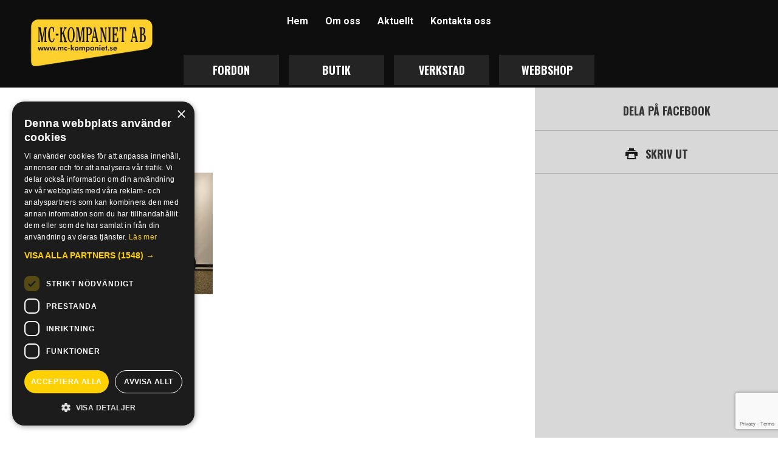

--- FILE ---
content_type: text/html; charset=UTF-8
request_url: https://mc-kompaniet.se/fordon/kawasaki-vulcan-s-abs-20/dsc_0001-164/
body_size: 12005
content:
<!DOCTYPE html>
<html lang="sv-SE">
<head>
	<script type="text/javascript" charset="UTF-8" src="//cdn.cookie-script.com/s/402385a16843f38ec45a4000757c2071.js"></script>
	<title>DSC_0001 - MC-Kompaniet i Väring</title>
	<meta charset="UTF-8">
	<meta name="viewport" content="width=device-width, initial-scale=1">
	<link rel="profile" href="http://gmpg.org/xfn/11">
	<link rel="pingback" href="https://mc-kompaniet.se/wp/xmlrpc.php">
	<!-- Fonts -->
	<link href="https://fonts.googleapis.com/css?family=Oswald:700|Roboto:400,400i,700" rel="stylesheet">
	<!-- Favicons -->
	<link rel="apple-touch-icon" sizes="180x180" href="/apple-touch-icon.png">
	<link rel="icon" type="image/png" href="/favicon-32x32.png" sizes="32x32">
	<link rel="icon" type="image/png" href="/favicon-16x16.png" sizes="16x16">
	<link rel="manifest" href="/manifest.json">
	<link rel="mask-icon" href="/safari-pinned-tab.svg" color="#ffd100">
	<meta name="theme-color" content="#000000">
	<!-- WordPress genereated -->
	<meta name='robots' content='index, follow, max-image-preview:large, max-snippet:-1, max-video-preview:-1' />
	<style>img:is([sizes="auto" i], [sizes^="auto," i]) { contain-intrinsic-size: 3000px 1500px }</style>
	
	<!-- This site is optimized with the Yoast SEO plugin v24.9 - https://yoast.com/wordpress/plugins/seo/ -->
	<title>DSC_0001 - MC-Kompaniet i Väring</title>
	<link rel="canonical" href="https://mc-kompaniet.se/fordon/kawasaki-vulcan-s-abs-20/dsc_0001-164/" />
	<meta property="og:locale" content="sv_SE" />
	<meta property="og:type" content="article" />
	<meta property="og:title" content="DSC_0001 - MC-Kompaniet i Väring" />
	<meta property="og:url" content="https://mc-kompaniet.se/fordon/kawasaki-vulcan-s-abs-20/dsc_0001-164/" />
	<meta property="og:site_name" content="MC-Kompaniet i Väring" />
	<meta property="article:publisher" content="https://sv-se.facebook.com/Mc-kompaniet-AB-163330937025173/" />
	<meta property="og:image" content="https://mc-kompaniet.se/fordon/kawasaki-vulcan-s-abs-20/dsc_0001-164" />
	<meta property="og:image:width" content="1024" />
	<meta property="og:image:height" content="681" />
	<meta property="og:image:type" content="image/jpeg" />
	<meta name="twitter:card" content="summary_large_image" />
	<script type="application/ld+json" class="yoast-schema-graph">{"@context":"https://schema.org","@graph":[{"@type":"WebPage","@id":"https://mc-kompaniet.se/fordon/kawasaki-vulcan-s-abs-20/dsc_0001-164/","url":"https://mc-kompaniet.se/fordon/kawasaki-vulcan-s-abs-20/dsc_0001-164/","name":"DSC_0001 - MC-Kompaniet i Väring","isPartOf":{"@id":"https://mc-kompaniet.se/#website"},"primaryImageOfPage":{"@id":"https://mc-kompaniet.se/fordon/kawasaki-vulcan-s-abs-20/dsc_0001-164/#primaryimage"},"image":{"@id":"https://mc-kompaniet.se/fordon/kawasaki-vulcan-s-abs-20/dsc_0001-164/#primaryimage"},"thumbnailUrl":"https://mc-kompaniet.se/app/uploads/2019/09/DSC_0001-1.jpg","datePublished":"2019-09-03T08:32:16+00:00","breadcrumb":{"@id":"https://mc-kompaniet.se/fordon/kawasaki-vulcan-s-abs-20/dsc_0001-164/#breadcrumb"},"inLanguage":"sv-SE","potentialAction":[{"@type":"ReadAction","target":["https://mc-kompaniet.se/fordon/kawasaki-vulcan-s-abs-20/dsc_0001-164/"]}]},{"@type":"ImageObject","inLanguage":"sv-SE","@id":"https://mc-kompaniet.se/fordon/kawasaki-vulcan-s-abs-20/dsc_0001-164/#primaryimage","url":"https://mc-kompaniet.se/app/uploads/2019/09/DSC_0001-1.jpg","contentUrl":"https://mc-kompaniet.se/app/uploads/2019/09/DSC_0001-1.jpg","width":1024,"height":681},{"@type":"BreadcrumbList","@id":"https://mc-kompaniet.se/fordon/kawasaki-vulcan-s-abs-20/dsc_0001-164/#breadcrumb","itemListElement":[{"@type":"ListItem","position":1,"name":"Hem","item":"https://mc-kompaniet.se/"},{"@type":"ListItem","position":2,"name":"Kawasaki Vulcan S ABS -23","item":"https://mc-kompaniet.se/fordon/kawasaki-vulcan-s-abs-20/"},{"@type":"ListItem","position":3,"name":"DSC_0001"}]},{"@type":"WebSite","@id":"https://mc-kompaniet.se/#website","url":"https://mc-kompaniet.se/","name":"MC-Kompaniet i Väring","description":"Gubbe &amp; käring, välkommen till Väring!","publisher":{"@id":"https://mc-kompaniet.se/#organization"},"potentialAction":[{"@type":"SearchAction","target":{"@type":"EntryPoint","urlTemplate":"https://mc-kompaniet.se/?s={search_term_string}"},"query-input":{"@type":"PropertyValueSpecification","valueRequired":true,"valueName":"search_term_string"}}],"inLanguage":"sv-SE"},{"@type":"Organization","@id":"https://mc-kompaniet.se/#organization","name":"MC-Kompaniet i Väring AB","url":"https://mc-kompaniet.se/","logo":{"@type":"ImageObject","inLanguage":"sv-SE","@id":"https://mc-kompaniet.se/#/schema/logo/image/","url":"https://mc-kompaniet.se/app/uploads/2017/01/mckompaniet.svg","contentUrl":"https://mc-kompaniet.se/app/uploads/2017/01/mckompaniet.svg","caption":"MC-Kompaniet i Väring AB"},"image":{"@id":"https://mc-kompaniet.se/#/schema/logo/image/"},"sameAs":["https://sv-se.facebook.com/Mc-kompaniet-AB-163330937025173/","https://www.youtube.com/channel/UC5_D4vIe6ppADzLy9IN_Cpw"]}]}</script>
	<!-- / Yoast SEO plugin. -->


<link rel='dns-prefetch' href='//ajax.googleapis.com' />
<link rel='stylesheet' id='wp-block-library-css' href='https://mc-kompaniet.se/wp/wp-includes/css/dist/block-library/style.min.css?ver=6.8.3' type='text/css' media='all' />
<style id='classic-theme-styles-inline-css' type='text/css'>
/*! This file is auto-generated */
.wp-block-button__link{color:#fff;background-color:#32373c;border-radius:9999px;box-shadow:none;text-decoration:none;padding:calc(.667em + 2px) calc(1.333em + 2px);font-size:1.125em}.wp-block-file__button{background:#32373c;color:#fff;text-decoration:none}
</style>
<link rel='stylesheet' id='wp-components-css' href='https://mc-kompaniet.se/wp/wp-includes/css/dist/components/style.min.css?ver=6.8.3' type='text/css' media='all' />
<link rel='stylesheet' id='wp-preferences-css' href='https://mc-kompaniet.se/wp/wp-includes/css/dist/preferences/style.min.css?ver=6.8.3' type='text/css' media='all' />
<link rel='stylesheet' id='wp-block-editor-css' href='https://mc-kompaniet.se/wp/wp-includes/css/dist/block-editor/style.min.css?ver=6.8.3' type='text/css' media='all' />
<link rel='stylesheet' id='popup-maker-block-library-style-css' href='https://mc-kompaniet.se/app/plugins/popup-maker/dist/packages/block-library-style.css?ver=dbea705cfafe089d65f1' type='text/css' media='all' />
<style id='global-styles-inline-css' type='text/css'>
:root{--wp--preset--aspect-ratio--square: 1;--wp--preset--aspect-ratio--4-3: 4/3;--wp--preset--aspect-ratio--3-4: 3/4;--wp--preset--aspect-ratio--3-2: 3/2;--wp--preset--aspect-ratio--2-3: 2/3;--wp--preset--aspect-ratio--16-9: 16/9;--wp--preset--aspect-ratio--9-16: 9/16;--wp--preset--color--black: #000000;--wp--preset--color--cyan-bluish-gray: #abb8c3;--wp--preset--color--white: #ffffff;--wp--preset--color--pale-pink: #f78da7;--wp--preset--color--vivid-red: #cf2e2e;--wp--preset--color--luminous-vivid-orange: #ff6900;--wp--preset--color--luminous-vivid-amber: #fcb900;--wp--preset--color--light-green-cyan: #7bdcb5;--wp--preset--color--vivid-green-cyan: #00d084;--wp--preset--color--pale-cyan-blue: #8ed1fc;--wp--preset--color--vivid-cyan-blue: #0693e3;--wp--preset--color--vivid-purple: #9b51e0;--wp--preset--gradient--vivid-cyan-blue-to-vivid-purple: linear-gradient(135deg,rgba(6,147,227,1) 0%,rgb(155,81,224) 100%);--wp--preset--gradient--light-green-cyan-to-vivid-green-cyan: linear-gradient(135deg,rgb(122,220,180) 0%,rgb(0,208,130) 100%);--wp--preset--gradient--luminous-vivid-amber-to-luminous-vivid-orange: linear-gradient(135deg,rgba(252,185,0,1) 0%,rgba(255,105,0,1) 100%);--wp--preset--gradient--luminous-vivid-orange-to-vivid-red: linear-gradient(135deg,rgba(255,105,0,1) 0%,rgb(207,46,46) 100%);--wp--preset--gradient--very-light-gray-to-cyan-bluish-gray: linear-gradient(135deg,rgb(238,238,238) 0%,rgb(169,184,195) 100%);--wp--preset--gradient--cool-to-warm-spectrum: linear-gradient(135deg,rgb(74,234,220) 0%,rgb(151,120,209) 20%,rgb(207,42,186) 40%,rgb(238,44,130) 60%,rgb(251,105,98) 80%,rgb(254,248,76) 100%);--wp--preset--gradient--blush-light-purple: linear-gradient(135deg,rgb(255,206,236) 0%,rgb(152,150,240) 100%);--wp--preset--gradient--blush-bordeaux: linear-gradient(135deg,rgb(254,205,165) 0%,rgb(254,45,45) 50%,rgb(107,0,62) 100%);--wp--preset--gradient--luminous-dusk: linear-gradient(135deg,rgb(255,203,112) 0%,rgb(199,81,192) 50%,rgb(65,88,208) 100%);--wp--preset--gradient--pale-ocean: linear-gradient(135deg,rgb(255,245,203) 0%,rgb(182,227,212) 50%,rgb(51,167,181) 100%);--wp--preset--gradient--electric-grass: linear-gradient(135deg,rgb(202,248,128) 0%,rgb(113,206,126) 100%);--wp--preset--gradient--midnight: linear-gradient(135deg,rgb(2,3,129) 0%,rgb(40,116,252) 100%);--wp--preset--font-size--small: 13px;--wp--preset--font-size--medium: 20px;--wp--preset--font-size--large: 36px;--wp--preset--font-size--x-large: 42px;--wp--preset--spacing--20: 0.44rem;--wp--preset--spacing--30: 0.67rem;--wp--preset--spacing--40: 1rem;--wp--preset--spacing--50: 1.5rem;--wp--preset--spacing--60: 2.25rem;--wp--preset--spacing--70: 3.38rem;--wp--preset--spacing--80: 5.06rem;--wp--preset--shadow--natural: 6px 6px 9px rgba(0, 0, 0, 0.2);--wp--preset--shadow--deep: 12px 12px 50px rgba(0, 0, 0, 0.4);--wp--preset--shadow--sharp: 6px 6px 0px rgba(0, 0, 0, 0.2);--wp--preset--shadow--outlined: 6px 6px 0px -3px rgba(255, 255, 255, 1), 6px 6px rgba(0, 0, 0, 1);--wp--preset--shadow--crisp: 6px 6px 0px rgba(0, 0, 0, 1);}:where(.is-layout-flex){gap: 0.5em;}:where(.is-layout-grid){gap: 0.5em;}body .is-layout-flex{display: flex;}.is-layout-flex{flex-wrap: wrap;align-items: center;}.is-layout-flex > :is(*, div){margin: 0;}body .is-layout-grid{display: grid;}.is-layout-grid > :is(*, div){margin: 0;}:where(.wp-block-columns.is-layout-flex){gap: 2em;}:where(.wp-block-columns.is-layout-grid){gap: 2em;}:where(.wp-block-post-template.is-layout-flex){gap: 1.25em;}:where(.wp-block-post-template.is-layout-grid){gap: 1.25em;}.has-black-color{color: var(--wp--preset--color--black) !important;}.has-cyan-bluish-gray-color{color: var(--wp--preset--color--cyan-bluish-gray) !important;}.has-white-color{color: var(--wp--preset--color--white) !important;}.has-pale-pink-color{color: var(--wp--preset--color--pale-pink) !important;}.has-vivid-red-color{color: var(--wp--preset--color--vivid-red) !important;}.has-luminous-vivid-orange-color{color: var(--wp--preset--color--luminous-vivid-orange) !important;}.has-luminous-vivid-amber-color{color: var(--wp--preset--color--luminous-vivid-amber) !important;}.has-light-green-cyan-color{color: var(--wp--preset--color--light-green-cyan) !important;}.has-vivid-green-cyan-color{color: var(--wp--preset--color--vivid-green-cyan) !important;}.has-pale-cyan-blue-color{color: var(--wp--preset--color--pale-cyan-blue) !important;}.has-vivid-cyan-blue-color{color: var(--wp--preset--color--vivid-cyan-blue) !important;}.has-vivid-purple-color{color: var(--wp--preset--color--vivid-purple) !important;}.has-black-background-color{background-color: var(--wp--preset--color--black) !important;}.has-cyan-bluish-gray-background-color{background-color: var(--wp--preset--color--cyan-bluish-gray) !important;}.has-white-background-color{background-color: var(--wp--preset--color--white) !important;}.has-pale-pink-background-color{background-color: var(--wp--preset--color--pale-pink) !important;}.has-vivid-red-background-color{background-color: var(--wp--preset--color--vivid-red) !important;}.has-luminous-vivid-orange-background-color{background-color: var(--wp--preset--color--luminous-vivid-orange) !important;}.has-luminous-vivid-amber-background-color{background-color: var(--wp--preset--color--luminous-vivid-amber) !important;}.has-light-green-cyan-background-color{background-color: var(--wp--preset--color--light-green-cyan) !important;}.has-vivid-green-cyan-background-color{background-color: var(--wp--preset--color--vivid-green-cyan) !important;}.has-pale-cyan-blue-background-color{background-color: var(--wp--preset--color--pale-cyan-blue) !important;}.has-vivid-cyan-blue-background-color{background-color: var(--wp--preset--color--vivid-cyan-blue) !important;}.has-vivid-purple-background-color{background-color: var(--wp--preset--color--vivid-purple) !important;}.has-black-border-color{border-color: var(--wp--preset--color--black) !important;}.has-cyan-bluish-gray-border-color{border-color: var(--wp--preset--color--cyan-bluish-gray) !important;}.has-white-border-color{border-color: var(--wp--preset--color--white) !important;}.has-pale-pink-border-color{border-color: var(--wp--preset--color--pale-pink) !important;}.has-vivid-red-border-color{border-color: var(--wp--preset--color--vivid-red) !important;}.has-luminous-vivid-orange-border-color{border-color: var(--wp--preset--color--luminous-vivid-orange) !important;}.has-luminous-vivid-amber-border-color{border-color: var(--wp--preset--color--luminous-vivid-amber) !important;}.has-light-green-cyan-border-color{border-color: var(--wp--preset--color--light-green-cyan) !important;}.has-vivid-green-cyan-border-color{border-color: var(--wp--preset--color--vivid-green-cyan) !important;}.has-pale-cyan-blue-border-color{border-color: var(--wp--preset--color--pale-cyan-blue) !important;}.has-vivid-cyan-blue-border-color{border-color: var(--wp--preset--color--vivid-cyan-blue) !important;}.has-vivid-purple-border-color{border-color: var(--wp--preset--color--vivid-purple) !important;}.has-vivid-cyan-blue-to-vivid-purple-gradient-background{background: var(--wp--preset--gradient--vivid-cyan-blue-to-vivid-purple) !important;}.has-light-green-cyan-to-vivid-green-cyan-gradient-background{background: var(--wp--preset--gradient--light-green-cyan-to-vivid-green-cyan) !important;}.has-luminous-vivid-amber-to-luminous-vivid-orange-gradient-background{background: var(--wp--preset--gradient--luminous-vivid-amber-to-luminous-vivid-orange) !important;}.has-luminous-vivid-orange-to-vivid-red-gradient-background{background: var(--wp--preset--gradient--luminous-vivid-orange-to-vivid-red) !important;}.has-very-light-gray-to-cyan-bluish-gray-gradient-background{background: var(--wp--preset--gradient--very-light-gray-to-cyan-bluish-gray) !important;}.has-cool-to-warm-spectrum-gradient-background{background: var(--wp--preset--gradient--cool-to-warm-spectrum) !important;}.has-blush-light-purple-gradient-background{background: var(--wp--preset--gradient--blush-light-purple) !important;}.has-blush-bordeaux-gradient-background{background: var(--wp--preset--gradient--blush-bordeaux) !important;}.has-luminous-dusk-gradient-background{background: var(--wp--preset--gradient--luminous-dusk) !important;}.has-pale-ocean-gradient-background{background: var(--wp--preset--gradient--pale-ocean) !important;}.has-electric-grass-gradient-background{background: var(--wp--preset--gradient--electric-grass) !important;}.has-midnight-gradient-background{background: var(--wp--preset--gradient--midnight) !important;}.has-small-font-size{font-size: var(--wp--preset--font-size--small) !important;}.has-medium-font-size{font-size: var(--wp--preset--font-size--medium) !important;}.has-large-font-size{font-size: var(--wp--preset--font-size--large) !important;}.has-x-large-font-size{font-size: var(--wp--preset--font-size--x-large) !important;}
:where(.wp-block-post-template.is-layout-flex){gap: 1.25em;}:where(.wp-block-post-template.is-layout-grid){gap: 1.25em;}
:where(.wp-block-columns.is-layout-flex){gap: 2em;}:where(.wp-block-columns.is-layout-grid){gap: 2em;}
:root :where(.wp-block-pullquote){font-size: 1.5em;line-height: 1.6;}
</style>
<link rel='stylesheet' id='mckompaniet-style-css' href='https://mc-kompaniet.se/app/themes/mckompaniet/assets/public/dist/css/main.css?v20170530T2109&#038;ver=6.8.3' type='text/css' media='all' />
<link rel="https://api.w.org/" href="https://mc-kompaniet.se/wp-json/" /><link rel="alternate" title="JSON" type="application/json" href="https://mc-kompaniet.se/wp-json/wp/v2/media/9629" /><link rel="EditURI" type="application/rsd+xml" title="RSD" href="https://mc-kompaniet.se/wp/xmlrpc.php?rsd" />
<link rel='shortlink' href='https://mc-kompaniet.se/?p=9629' />
<link rel="alternate" title="oEmbed (JSON)" type="application/json+oembed" href="https://mc-kompaniet.se/wp-json/oembed/1.0/embed?url=https%3A%2F%2Fmc-kompaniet.se%2Ffordon%2Fkawasaki-vulcan-s-abs-20%2Fdsc_0001-164%2F" />
<link rel="alternate" title="oEmbed (XML)" type="text/xml+oembed" href="https://mc-kompaniet.se/wp-json/oembed/1.0/embed?url=https%3A%2F%2Fmc-kompaniet.se%2Ffordon%2Fkawasaki-vulcan-s-abs-20%2Fdsc_0001-164%2F&#038;format=xml" />
	<script>
		document.addEventListener( 'wpcf7mailsent', function( event ) {
			ga('send', 'event', 'Contact Form ' + event.detail.contactFormId, 'submit');
		}, false );
	</script>
</head>

<body class="attachment wp-singular attachment-template-default single single-attachment postid-9629 attachmentid-9629 attachment-jpeg wp-custom-logo wp-theme-mckompaniet c-site-body group-blog">
	<!-- Start of Google Analytics Tracking (analytics.google.com) -->
<script>
	(function(i,s,o,g,r,a,m){i['GoogleAnalyticsObject']=r;i[r]=i[r]||function(){
	(i[r].q=i[r].q||[]).push(arguments)},i[r].l=1*new Date();a=s.createElement(o),
	m=s.getElementsByTagName(o)[0];a.async=1;a.src=g;m.parentNode.insertBefore(a,m)
	})(window,document,'script','https://www.google-analytics.com/analytics.js','ga');

	ga('create', 'UA-98454788-1', 'auto');
	ga('send', 'pageview');
</script>
<!-- End of Google Analytics Tracking -->	<svg display="none" width="0" height="0" version="1.1" xmlns="http://www.w3.org/2000/svg" xmlns:xlink="http://www.w3.org/1999/xlink">
	<defs>
		<symbol id="icon-facebook-black" viewbox="0 0 32 32">
            <title>
                facebook-black
            </title>
            <path d="M0 0h32v32h-32v-32z" style="fill: var(--color1, #000)">
            </path>
            <path d="M17.92 9.6h3.2v-3.84h-3.2c-2.47 0-4.48 2.010-4.48 4.48v1.92h-2.56v3.84h2.56v10.24h3.84v-10.24h3.2l0.64-3.84h-3.84v-1.92c0-0.347 0.293-0.64 0.64-0.64z" style="fill: var(--color2, #fff)">
            </path>
        </symbol>
        <symbol id="icon-instagram-black" viewbox="0 0 32 32">
            <title>
                instagram-black
            </title>
            <path d="M0 0h32v32h-32v-32z" style="fill: var(--color1, #000)">
            </path>
            <path d="M16 7.604c2.736 0 3.060 0.012 4.136 0.060 1 0.044 1.54 0.212 1.9 0.352 0.476 0.184 0.82 0.408 1.176 0.764 0.36 0.36 0.58 0.7 0.768 1.176 0.14 0.36 0.308 0.904 0.352 1.9 0.048 1.080 0.060 1.404 0.060 4.136s-0.012 3.060-0.060 4.136c-0.044 1-0.212 1.54-0.352 1.9-0.184 0.476-0.408 0.82-0.764 1.176-0.36 0.36-0.7 0.58-1.176 0.768-0.36 0.14-0.904 0.308-1.9 0.352-1.080 0.048-1.404 0.060-4.136 0.060s-3.060-0.012-4.136-0.060c-1-0.044-1.54-0.212-1.9-0.352-0.476-0.184-0.82-0.408-1.176-0.764-0.36-0.36-0.58-0.7-0.768-1.176-0.14-0.36-0.308-0.904-0.352-1.9-0.048-1.080-0.060-1.404-0.060-4.136s0.012-3.060 0.060-4.136c0.044-1 0.212-1.54 0.352-1.9 0.184-0.476 0.408-0.82 0.764-1.176 0.36-0.36 0.7-0.58 1.176-0.768 0.36-0.14 0.904-0.308 1.9-0.352 1.076-0.048 1.4-0.060 4.136-0.060h0.001zM16 5.76c-2.78 0-3.128 0.012-4.22 0.060-1.088 0.048-1.836 0.224-2.484 0.476-0.676 0.264-1.248 0.612-1.816 1.184-0.572 0.568-0.92 1.14-1.184 1.812-0.252 0.652-0.428 1.396-0.476 2.484-0.048 1.096-0.060 1.444-0.060 4.224s0.012 3.128 0.060 4.22c0.048 1.088 0.224 1.836 0.476 2.484 0.264 0.676 0.612 1.248 1.184 1.816 0.568 0.568 1.14 0.92 1.812 1.18 0.652 0.252 1.396 0.428 2.484 0.476 1.092 0.048 1.44 0.060 4.22 0.060s3.128-0.012 4.22-0.060c1.088-0.048 1.836-0.224 2.484-0.476 0.672-0.26 1.244-0.612 1.812-1.18s0.92-1.14 1.18-1.812c0.252-0.652 0.428-1.396 0.476-2.484 0.048-1.092 0.060-1.44 0.060-4.22s-0.012-3.128-0.060-4.22c-0.048-1.088-0.224-1.836-0.476-2.484-0.252-0.68-0.6-1.252-1.172-1.82-0.568-0.568-1.14-0.92-1.812-1.18-0.652-0.252-1.396-0.428-2.484-0.476-1.096-0.052-1.444-0.064-4.224-0.064v0l-0.001 0.001z" fill="#eee" style="fill: var(--color1, #fff)">
            </path>
            <path d="M16 10.74c-2.904 0-5.26 2.356-5.26 5.26s2.356 5.26 5.26 5.26c2.904 0 5.26-2.356 5.26-5.26s-2.356-5.26-5.26-5.26zM16 19.412c-1.884 0-3.412-1.528-3.412-3.412s1.528-3.412 3.412-3.412c1.884 0 3.412 1.528 3.412 3.412s-1.528 3.412-3.412 3.412z" fill="#eee" style="fill: var(--color1, #fff)">
            </path>
            <path d="M22.696 10.532c0 0.678-0.55 1.228-1.228 1.228s-1.228-0.55-1.228-1.228c0-0.678 0.55-1.228 1.228-1.228s1.228 0.55 1.228 1.228v0z" fill="#eee" style="fill: var(--color1, #fff)">
            </path>
        </symbol>
        <symbol id="icon-linkedin-black" viewbox="0 0 32 32">
            <title>
                linkedin-black
            </title>
            <path d="M0 0h32v32h-32v-32z" style="fill: var(--color1, #000)">
            </path>
            <path d="M13.44 12.16h3.542v1.816h0.051c0.493-0.884 1.699-1.816 3.497-1.816 3.739 0 4.43 2.328 4.43 5.355v6.165h-3.692v-5.466c0-1.304-0.027-2.98-1.921-2.98-1.923 0-2.216 1.42-2.216 2.886v5.56h-3.691v-11.52z" fill="#eee" style="fill: var(--color3, #eee)">
            </path>
            <path d="M7.040 12.16h3.84v11.52h-3.84z" fill="#eee" style="fill: var(--color1, #fff)">
            </path>
            <path d="M10.88 8.96c0 1.060-0.86 1.92-1.92 1.92s-1.92-0.86-1.92-1.92c0-1.060 0.86-1.92 1.92-1.92s1.92 0.86 1.92 1.92z" fill="#eee" style="fill: var(--color1, #fff)">
            </path>
        </symbol>
		<symbol id="icon-mobile" viewBox="0 0 20 20">
			<title>mobile</title>
			<path class="path1" d="M14.004 0h-8.008c-1.102 0-1.996 0.894-1.996 1.996v16.007c0 1.103 0.894 1.997 1.996 1.997h8.007c1.103 0 1.997-0.894 1.997-1.996v-16.008c0-1.102-0.894-1.996-1.996-1.996zM10 19c-0.69 0-1.25-0.447-1.25-1s0.56-1 1.25-1 1.25 0.447 1.25 1-0.56 1-1.25 1zM14 16h-8v-14h8v14z"></path>
		</symbol>
		<symbol id="icon-mail" viewBox="0 0 20 20">
			<title>mail</title>
			<path class="path1" d="M1.574 5.286c0.488 0.262 7.248 3.894 7.5 4.029s0.578 0.199 0.906 0.199c0.328 0 0.654-0.064 0.906-0.199s7.012-3.767 7.5-4.029c0.489-0.263 0.951-1.286 0.054-1.286h-16.919c-0.897 0-0.435 1.023 0.053 1.286zM18.613 7.489c-0.555 0.289-7.387 3.849-7.727 4.027s-0.578 0.199-0.906 0.199-0.566-0.021-0.906-0.199-7.133-3.739-7.688-4.028c-0.39-0.204-0.386 0.035-0.386 0.219s0 7.293 0 7.293c0 0.42 0.566 1 1 1h16c0.434 0 1-0.58 1-1 0 0 0-7.108 0-7.292s0.004-0.423-0.387-0.219z"></path>
		</symbol>
		<symbol id="icon-print" viewBox="0 0 20 20">
			<title>print</title>
			<path class="path1" d="M1.501 6h17c0.57 0 0.477-0.608 0.193-0.707-0.285-0.099-3.443-1.293-3.994-1.293h-0.7v-3h-8v3h-0.699c-0.55 0-3.709 1.194-3.993 1.293s-0.377 0.707 0.193 0.707zM19 7h-18c-0.55 0-1 0.45-1 1v5c0 0.551 0.45 1 1 1h2.283l-0.882 5h15.199l-0.883-5h2.283c0.551 0 1-0.449 1-1v-5c0-0.55-0.449-1-1-1zM4.603 17l1.198-7.003h8.399l1.199 7.003h-10.796z"></path>
		</symbol>
		<symbol id="icon-share" viewBox="0 0 20 20">
			<title>share-alternitive</title>
			<path class="path1" d="M9 13h2v-9h2l-3-4-3 4h2v9zM17 7h-3v2h2v9h-12v-9h2v-2h-3c-0.553 0-1 0.447-1 1v11c0 0.552 0.447 1 1 1h14c0.553 0 1-0.448 1-1v-11c0-0.552-0.447-1-1-1z"></path>
		</symbol>
		<symbol id="icon-truck" viewBox="0 0 32 32">
			<title>truck</title>
			<path class="path1" d="M32 18l-4-8h-6v-4c0-1.1-0.9-2-2-2h-18c-1.1 0-2 0.9-2 2v16l2 2h2.536c-0.341 0.588-0.536 1.271-0.536 2 0 2.209 1.791 4 4 4s4-1.791 4-4c0-0.729-0.196-1.412-0.536-2h11.073c-0.341 0.588-0.537 1.271-0.537 2 0 2.209 1.791 4 4 4s4-1.791 4-4c0-0.729-0.196-1.412-0.537-2h2.537v-6zM22 18v-6h4.146l3 6h-7.146z"></path>
		</symbol>
		<symbol id="icon-shield" viewBox="0 0 20 20">
			<title>shield</title>
			<path class="path1" d="M17.604 3.332c-4.614 0.668-5.529-0.499-7.604-2.332-2.075 1.833-2.99 3-7.604 2.332-2.459 12.248 7.604 15.668 7.604 15.668s10.063-3.42 7.604-15.668zM12.473 13.309l-2.473-1.3-2.472 1.3 0.472-2.753-2-1.95 2.764-0.401 1.236-2.505 1.236 2.505 2.764 0.401-2 1.949 0.473 2.754z"></path>
		</symbol>
		<symbol id="icon-shop" viewBox="0 0 32 32">
			<title>shop</title>
			<path class="path1" d="M0 18.949v-7.587c0-2.974 2.695-12.194 14.523-11.302 8.528 0.643 12.153 6.542 13.512 9.785 0.009 0.022 0.011 0.044 0.019 0.066 0.040 0.049 0.085 0.094 0.113 0.154 0.134 0.29 3.279 7.189 2.701 14.643-0.008 0.1-0.036 0.193-0.079 0.277-0.002 0.018 0.002 0.034-0.001 0.053-0.3 2.313-1.286 4.368-2.118 5.755-0.635 1.058-2.196 1.449-3.34 0.972l-23.262-9.723c-1.142-0.478-2.068-1.862-2.068-3.094zM15.131 12.168c0.81 2.294 2.577 5.936 6.13 8.414 3.056 2.134 5.656 2.592 7.374 2.574 0.281-0.003 0.551 0.035 0.802 0.101 0.076-4.67-1.276-9.032-2.070-11.179-0.236 0.153-0.513 0.254-0.824 0.281-1.838 0.161-4.512-0.007-6.78-1.739-1.417-1.083-2.496-1.457-3.297-1.493-1.239-0.056-1.747 1.881-1.336 3.042zM5.989 19.394c1.116 0 2.021-0.899 2.021-2.007s-0.905-2.007-2.021-2.007c-1.116 0-2.022 0.899-2.022 2.007s0.906 2.007 2.022 2.007z"></path>
		</symbol>
		<symbol id="icon-workshop" viewBox="0 0 32 32">
			<title>workshop</title>
			<path class="path1" d="M0.878 26.879c-1.171 1.171-1.171 3.066 0 4.237 0.585 0.585 1.352 0.877 2.119 0.877s1.534-0.292 2.119-0.877l9.838-9.84-4.239-4.235-9.838 9.838z"></path>
			<path class="path2" d="M25.465 8.646l4.285-2.215 2.243-4.337-2.091-2.091-4.335 2.245-2.219 4.281-5.211 5.217 2.113 2.117z"></path>
			<path class="path3" d="M26.404 20.017l-0.404-0.040c-0.731 0-1.424 0.15-2.071 0.39l-12.299-12.301c0.24-0.647 0.39-1.34 0.39-2.071l-0.040-0.404c-0.212-3.118-2.781-5.589-5.953-5.589-0.923 0-1.788 0.226-2.569 0.599l3.981 3.981c0.21 0.21 0.354 0.457 0.449 0.719 0.262 0.707 0.12 1.534-0.449 2.105-0.39 0.39-0.901 0.585-1.412 0.585-0.236 0-0.469-0.052-0.693-0.136-0.262-0.1-0.509-0.24-0.719-0.451l-3.981-3.979c-0.374 0.781-0.599 1.646-0.599 2.569 0 3.172 2.471 5.741 5.589 5.953l0.404 0.040c0.731 0 1.424-0.15 2.071-0.387l12.297 12.299c-0.236 0.647-0.386 1.34-0.386 2.071l0.042 0.404c0.208 3.12 2.779 5.589 5.951 5.589 0.923 0 1.79-0.222 2.569-0.599l-3.981-3.981c-0.208-0.208-0.354-0.457-0.453-0.717-0.262-0.707-0.12-1.536 0.453-2.107 0.386-0.39 0.901-0.585 1.412-0.585 0.236 0 0.467 0.050 0.695 0.136 0.262 0.098 0.511 0.238 0.717 0.449l3.981 3.981c0.376-0.783 0.599-1.646 0.599-2.569-0.002-3.172-2.473-5.741-5.591-5.953z"></path>
		</symbol>
		<symbol id="icon-vehicles" viewBox="0 0 33 32">
		<title>vehicles</title>
			<path class="path1" d="M21.508 5.94c0-2.897-2.349-5.246-5.246-5.246s-5.246 2.349-5.246 5.246c0 2.897 2.349 5.246 5.246 5.246s5.246-2.349 5.246-5.246z"></path>
			<path class="path2" d="M0.427 0.159c-0.325 0.15-0.427 0.366-0.427 0.899 0 0.43 0.048 0.584 0.226 0.752 0.219 0.205 0.137 0.198 2.706 0.198 2.593 0 2.579 0 2.938 0.215 0.219 0.133 0.953 0.806 1.975 1.811l0.758 0.745 0.024-0.318c0.038-0.506 0.116-1.004 0.229-1.445 0.055-0.225 0.109-0.444 0.12-0.485 0.014-0.065-0.15-0.249-0.967-1.090-0.543-0.557-1.052-1.049-1.134-1.097-0.079-0.048-0.243-0.12-0.359-0.161-0.208-0.072-0.256-0.072-3.082-0.079-2.743-0.010-2.877-0.007-3.006 0.055z"></path>
			<path class="path3" d="M26.146 0.132c-0.232 0.038-0.519 0.147-0.687 0.263-0.12 0.079-1.175 1.162-1.759 1.8l-0.195 0.215 0.116 0.407c0.14 0.492 0.215 0.912 0.266 1.503l0.038 0.454 1.011-1.001c1.165-1.151 1.466-1.418 1.777-1.572l0.226-0.109 5.063-0.034 0.164-0.103c0.123-0.075 0.195-0.154 0.263-0.287 0.089-0.167 0.096-0.212 0.096-0.557 0-0.208-0.020-0.441-0.041-0.519-0.055-0.181-0.277-0.403-0.458-0.458-0.167-0.048-5.582-0.051-5.88-0.003z"></path>
			<path class="path4" d="M4.766 10.139c-2.105 0.786-3.871 1.442-3.925 1.452-0.123 0.027-0.314 0.215-0.348 0.338-0.027 0.116 3.809 13.584 3.908 13.72 0.038 0.048 1.209 0.772 2.607 1.613 2.193 1.319 2.555 1.527 2.644 1.514 0.143-0.024 0.263-0.12 0.335-0.266 0.062-0.12 0.051-0.325-0.42-9.768-0.53-10.594-0.471-9.798-0.714-9.959-0.065-0.044-0.147-0.079-0.188-0.079-0.041 0.003-1.794 0.646-3.898 1.435z"></path>
			<path class="path5" d="M23.673 8.782c-0.249 0.167-0.188-0.673-0.717 9.949-0.263 5.299-0.468 9.669-0.458 9.71 0.031 0.126 0.188 0.28 0.325 0.321 0.13 0.038 0.137 0.038 0.622-0.249 0.266-0.161 1.38-0.81 2.47-1.445s2.026-1.196 2.081-1.244c0.055-0.048 0.126-0.15 0.161-0.226s0.922-3.372 1.978-7.328c1.77-6.635 1.917-7.202 1.882-7.318-0.041-0.133-0.202-0.29-0.321-0.314-0.041-0.010-1.807-0.448-3.925-0.974-2.122-0.53-3.881-0.96-3.915-0.96-0.038 0-0.116 0.034-0.181 0.079z"></path>
			<path class="path6" d="M15.101 12.554c-0.745 0.089-1.554 0.492-2.101 1.049-0.465 0.468-0.769 1.008-0.943 1.677l-0.082 0.307v13.017l0.079 0.301c0.359 1.356 1.305 2.303 2.658 2.658 0.294 0.079 0.348 0.082 1.551 0.082s1.257-0.003 1.554-0.082c1.353-0.355 2.296-1.298 2.655-2.658l0.079-0.301v-13.017l-0.079-0.301c-0.359-1.349-1.295-2.296-2.637-2.655-0.273-0.075-0.362-0.079-1.452-0.085-0.639-0.007-1.216-0.003-1.281 0.007z"></path>
		</symbol>
		<symbol id="icon-filter-list" viewBox="0 0 24 24">
			<title>filter_list</title>
			<path d="M6 12.984v-1.969h12v1.969h-12zM3 6h18v2.016h-18v-2.016zM9.984 18v-2.016h4.031v2.016h-4.031z"></path>
		</symbol>
		<symbol id="icon-apparel" viewBox="0 0 20 20">
			<path d="M7 0h-1l-6 3v6l4-1v12h12v-12l4 1v-6l-6-3h-1c0 1.657-1.343 3-3 3s-3-1.343-3-3v0z"></path>
		</symbol>
		<symbol id="icon-cart" viewBox="2 3 19 19">
			<title>cart</title>
			<path d="M20.756 5.345c-0.191-0.219-0.466-0.345-0.756-0.345h-13.819l-0.195-1.164c-0.080-0.482-0.497-0.836-0.986-0.836h-2.25c-0.553 0-1 0.447-1 1s0.447 1 1 1h1.403l1.86 11.164c0.008 0.045 0.031 0.082 0.045 0.124 0.016 0.053 0.029 0.103 0.054 0.151 0.032 0.066 0.075 0.122 0.12 0.179 0.031 0.039 0.059 0.078 0.095 0.112 0.058 0.054 0.125 0.092 0.193 0.13 0.038 0.021 0.071 0.049 0.112 0.065 0.116 0.047 0.238 0.075 0.367 0.075 0.001 0 11.001 0 11.001 0 0.553 0 1-0.447 1-1s-0.447-1-1-1h-10.153l-0.166-1h11.319c0.498 0 0.92-0.366 0.99-0.858l1-7c0.041-0.288-0.045-0.579-0.234-0.797zM18.847 7l-0.285 2h-3.562v-2h3.847zM14 7v2h-3v-2h3zM14 10v2h-3v-2h3zM10 7v2h-3c-0.053 0-0.101 0.015-0.148 0.030l-0.338-2.030h3.486zM7.014 10h2.986v2h-2.653l-0.333-2zM15 12v-2h3.418l-0.285 2h-3.133z"></path>
			<path d="M10 19.5c0 0.828-0.672 1.5-1.5 1.5s-1.5-0.672-1.5-1.5c0-0.828 0.672-1.5 1.5-1.5s1.5 0.672 1.5 1.5z"></path>
			<path d="M19 19.5c0 0.828-0.672 1.5-1.5 1.5s-1.5-0.672-1.5-1.5c0-0.828 0.672-1.5 1.5-1.5s1.5 0.672 1.5 1.5z"></path>
		</symbol>
	</defs>
</svg>
	<div class="c-site-header">
		<div class="c-site-header__container  o-container  o-container--outer">
			<header class="c-site-header__inner" id="site-header" role="banner">

				<!-- Facebook Pixel Code -->
				<script>
					!function(f,b,e,v,n,t,s)
					{if(f.fbq)return;n=f.fbq=function(){n.callMethod?
					n.callMethod.apply(n,arguments):n.queue.push(arguments)};
					if(!f._fbq)f._fbq=n;n.push=n;n.loaded=!0;n.version='2.0';
					n.queue=[];t=b.createElement(e);t.async=!0;
					t.src=v;s=b.getElementsByTagName(e)[0];
					s.parentNode.insertBefore(t,s)}(window,document,'script',
					'https://connect.facebook.net/en_US/fbevents.js');

					fbq('init', '735117780031533');
					fbq('track', 'PageView');
				</script>
				<noscript>
					<img height="1" width="1"
					src="https://www.facebook.com/tr?id=735117780031533&ev=PageView
					&noscript=1"/>
				</noscript>
				<!-- End Facebook Pixel Code -->

		        					<div class="c-site-logo  is-hidden@xs">
			        	<a href="https://mc-kompaniet.se/" class="c-site-logo__link" rel="home"><img width="1" height="1" src="https://mc-kompaniet.se/app/uploads/2017/01/mckompaniet.svg" class="c-site-logo__img" alt="MC-Kompaniet i Väring" decoding="async" /></a>				    </div>
		        		        <a class="c-site-logo-mobile  is-visible@xs" href="https://mc-kompaniet.se/">
		        	<img src="https://mc-kompaniet.se/app/themes/mckompaniet/assets/public/dist/img/mckompaniet-mobile.svg" alt="">
		        </a>
		        <div class="c-site-header__navs">
			        						<nav class="c-site-nav" id="site-navigation" role="navigation">
							<div class="menu-primary-navigation-container"><ul id="primary-menu" class="menu"><li id="menu-item-35" class="menu-item menu-item-type-post_type menu-item-object-page menu-item-home menu-item-35"><a href="https://mc-kompaniet.se/">Hem</a></li>
<li id="menu-item-41" class="menu-item menu-item-type-post_type menu-item-object-page menu-item-41"><a href="https://mc-kompaniet.se/om-oss/">Om oss</a></li>
<li id="menu-item-122" class="menu-item menu-item-type-post_type menu-item-object-page current_page_parent menu-item-122"><a href="https://mc-kompaniet.se/aktuellt/">Aktuellt</a></li>
<li id="menu-item-42" class="menu-item menu-item-type-post_type menu-item-object-page menu-item-42"><a href="https://mc-kompaniet.se/kontakta-oss/">Kontakta oss</a></li>
</ul></div>						</nav>
										<nav class="c-site-header__nav  c-site-block">
						<ul>
							<li>
								<a href="/fordon">Fordon</a>
							</li>
							<li>
								<a href="/butik">Butik</a>
							</li>
							<li>
								<a href="/verkstad">Verkstad</a>
							</li>
							<li>
								<a href="https://shop.mc-kompaniet.se/" target="_blank">Webbshop</a>
							</li>
						</ul>
					</nav>
				</div>
				<button class="site-nav-toggle  is-visible@xs  js-toggle-nav" aria-controls="primary-menu" aria-expanded="false" title="Primary Menu">
					<div class="site-nav-toggle-icon">
						<span class="site-nav-trigger__item"></span>
						<span class="site-nav-trigger__item"></span>
						<span class="site-nav-trigger__item"></span>
					</div>
				</button>
		        		        	<div class="c-mobile-menu">
						<nav class="" id="site-navigation" role="navigation">
							<ul class="o-list-bare">
								<li id="menu-item-108" class="menu-item menu-item-type-post_type menu-item-object-page menu-item-108"><a href="https://mc-kompaniet.se/fordon/">Fordon</a></li>
<li id="menu-item-109" class="menu-item menu-item-type-post_type menu-item-object-page menu-item-109"><a href="https://mc-kompaniet.se/butik/">Butik</a></li>
<li id="menu-item-110" class="menu-item menu-item-type-post_type menu-item-object-page menu-item-110"><a href="https://mc-kompaniet.se/verkstad/">Verkstad</a></li>
<li id="menu-item-3942" class="menu-item menu-item-type-post_type menu-item-object-page menu-item-3942"><a href="https://mc-kompaniet.se/verkstad/vinterforvaring/">Vinterförvaring</a></li>
<li id="menu-item-117" class="menu-item menu-item-type-post_type menu-item-object-page menu-item-117"><a href="https://mc-kompaniet.se/om-oss/">Om oss</a></li>
<li id="menu-item-121" class="menu-item menu-item-type-post_type menu-item-object-page current_page_parent menu-item-121"><a href="https://mc-kompaniet.se/aktuellt/">Aktuellt</a></li>
<li id="menu-item-120" class="menu-item menu-item-type-post_type menu-item-object-page menu-item-120"><a href="https://mc-kompaniet.se/kontakta-oss/">Kontakta oss</a></li>
							</ul>
						</nav>
					</div>
							</header>
		</div>
	</div>

	<div class="site-main">
		<main class="c-site-main" role="main">




	
	<article>
		<div class="c-item  o-container  o-container--outer  o-container--no-gutter@xs  u-position-rel">
							<div class="c-main  c-main--alt" id="main">
	<header>
					<div class="o-window-box--xs@xs  u-padding-top--md">
		
							<h1 class="c-heading">DSC_0001</h1>						<div>
				<time pubdate class="c-heading  u-text-quiet">3 september, 2019</time>
			</div>
		</div>
	</header>
	<div class="o-window-box--xs@xs  o-letter-box--xs  o-letter-box--sm@sm">
		<p class="attachment"><a href='https://mc-kompaniet.se/app/uploads/2019/09/DSC_0001-1.jpg'><img fetchpriority="high" decoding="async" width="300" height="200" src="https://mc-kompaniet.se/app/uploads/2019/09/DSC_0001-1-300x200.jpg" class="attachment-medium size-medium" alt="" srcset="https://mc-kompaniet.se/app/uploads/2019/09/DSC_0001-1-300x200.jpg 300w, https://mc-kompaniet.se/app/uploads/2019/09/DSC_0001-1-768x511.jpg 768w, https://mc-kompaniet.se/app/uploads/2019/09/DSC_0001-1.jpg 1024w" sizes="(max-width: 300px) 100vw, 300px" /></a></p>
	</div>
	<div class="o-window-box--xs@xs">
		<a class="c-btn" href="https://mc-kompaniet.se/aktuellt">Visa fler inlägg</a>
	</div>
</div>
<div class="c-aside">
	<div id="aside">
		<ul class="o-list-bare  c-bordered-list">
			<li>
				<a class="c-btn  c-btn--inverted  c-btn--lg  c-btn--full" href="https://www.facebook.com/sharer/sharer.php?u=https://mc-kompaniet.se/fordon/kawasaki-vulcan-s-abs-20/dsc_0001-164/" target="_blank">
					<svg class="c-btn__icon  c-icon  c-icon--xs"><use xlink:href="#icon-facebook"></use></svg>
					<span class="c-icon-text">Dela på Facebook</span>
				</a>
			</li>
			<li>
				<button class="c-btn  c-btn--inverted  c-btn--lg  c-btn--full  js-print">
					<svg class="c-btn__icon  c-icon  c-icon--xs"><use xlink:href="#icon-print"></use></svg>
					<span class="c-icon-text">Skriv ut</span>
				</button>
			</li>
		</ul>
	</div>
</div>					</div>
	</article>

			<section class="o-letter-box--sm  c-brands">
				<h3 class="c-brands__heading  c-heading  o-stack-xs  u-visuallyhidden">Auktoriserad återförsäljare av</h3>
				<div class="o-container  o-container--outer">
					<ul class="o-grid  o-grid--no-gutter  o-list-bare c-brands__list">
						<li class="c-brands__item u-text-center">
							<img class="c-brands__img" src="https://mc-kompaniet.se/app/themes/mckompaniet/assets/public/dist/img/kawasaki-white.svg" alt="Kawasaki">
						</li>
						<li class="c-brands__item u-text-center">
							<img class="c-brands__img" src="https://mc-kompaniet.se/app/themes/mckompaniet/assets/public/dist/img/suzuki-logo.svg" alt="Suzuki">
						</li>
						<li class="c-brands__item u-text-center">
							<img class="c-brands__img" src="https://mc-kompaniet.se/app/themes/mckompaniet/assets/public/dist/img/ktm-logo.svg" alt="KTM">
						</li>
						<li class="c-brands__item u-text-center">
							<img class="c-brands__img" src="https://mc-kompaniet.se/app/themes/mckompaniet/assets/public/dist/img/cfmoto-white.svg" alt="CFMoto">
						</li>
						<li class="c-brands__item u-text-center">
							<img class="c-brands__img" src="https://mc-kompaniet.se/app/themes/mckompaniet/assets/public/dist/img/segway-white.svg" alt="Segway" style="height: 80px;">
						</li>
					</ul>
				</div>
			</section>
		</main>
		<footer class="c-site-footer" role="contentinfo">
							<div class="o-container  o-container--outer o-container--footer-form">
					<section>
						<h3 class="c-heading">Prenumerera på vårt nyhetsbrev och ta del av erbjudanden och nyheter</h3>
						
<div class="wpcf7 no-js" id="wpcf7-f3542-o1" lang="sv-SE" dir="ltr" data-wpcf7-id="3542">
<div class="screen-reader-response"><p role="status" aria-live="polite" aria-atomic="true"></p> <ul></ul></div>
<form action="/fordon/kawasaki-vulcan-s-abs-20/dsc_0001-164/#wpcf7-f3542-o1" method="post" class="wpcf7-form init demo" aria-label="Contact form" novalidate="novalidate" data-status="init">
<fieldset class="hidden-fields-container"><input type="hidden" name="_wpcf7" value="3542" /><input type="hidden" name="_wpcf7_version" value="6.1.2" /><input type="hidden" name="_wpcf7_locale" value="sv_SE" /><input type="hidden" name="_wpcf7_unit_tag" value="wpcf7-f3542-o1" /><input type="hidden" name="_wpcf7_container_post" value="0" /><input type="hidden" name="_wpcf7_posted_data_hash" value="" /><input type="hidden" name="_wpcf7_recaptcha_response" value="" />
</fieldset>
<div class="o-grid">
<div class="o-grid__cell  o-grid__cell-5@sm  o-stack-xs  o-stack-sm@sm">
<label class="c-label" for="your-name">Namn</label>
<span class="wpcf7-form-control-wrap" data-name="your-name"><input size="40" maxlength="400" class="wpcf7-form-control wpcf7-text wpcf7-validates-as-required c-field c-field--is-full" id="your-name" aria-required="true" aria-invalid="false" value="" type="text" name="your-name" /></span>
</div>

<div class="o-grid__cell  o-grid__cell-5@sm  o-stack-xs  o-stack-sm@sm">
<label class="c-label" for="your-email">E-post</label>
<span class="wpcf7-form-control-wrap" data-name="your-email"><input size="40" maxlength="400" class="wpcf7-form-control wpcf7-email wpcf7-validates-as-required wpcf7-text wpcf7-validates-as-email c-field c-field--is-full" id="your-email" aria-required="true" aria-invalid="false" value="" type="email" name="your-email" /></span>
</div>

<div class="o-grid__cell  o-grid__cell-2@sm  o-stack-xs  o-stack-sm@sm  o-stack--label-push">
<input class="wpcf7-form-control wpcf7-submit has-spinner c-btn c-btn--primary c-btn--inline-form" type="submit" value="Skicka" />
</div>
</div><input type='hidden' class='wpcf7-pum' value='{"closepopup":false,"closedelay":0,"openpopup":false,"openpopup_id":0}' /><div class="wpcf7-response-output" aria-hidden="true"></div>
</form>
</div>
					</section>
				</div>
			
			<div class="o-container  o-container--outer">
				<div class="o-grid">
					<!-- Company -->
					<div class="o-grid__cell  o-grid__cell-4@sm  o-grid__cell-3@md  o-letter-box--sm@sm  o-letter-box--lg@md">
						<h3 class="c-heading">MC-Kompaniet</h3>
						<div class="o-letter-box--xs">
							<h4 class="c-heading-alt">Post- samt besöksadress</h4>
															<address>
									MC-Kompaniet i Väring AB<br />
Väringsvägen 1<br />
549 76  Väring								</address>
													</div>

						<div class="o-letter-box--xs">
							<h4 class="c-heading-alt">E-post &amp; telefon</h4>
															<ul class="o-list-bare">
																			<li>
											<a href="mailto:info@mc-kompaniet.se">info@mc-kompaniet.se</a>
										</li>
																	</ul>
																						<ul class="o-list-bare">
																			<li>
											<a href="tel:0500-44 01 00">0500-44 01 00</a>
										</li>
																			<li>
											<a href="tel:Swish 123 226 1121">Swish 123 226 1121</a>
										</li>
																			<li>
											<a href="tel:Kontantfri verksamhet">Kontantfri verksamhet</a>
										</li>
																	</ul>
													</div>
					</div>

					<!-- Shop -->
					<div class="o-grid__cell  o-grid__cell-4@sm  o-grid__cell-3@md  o-letter-box--sm@sm  o-letter-box--lg@md">
						<h3 class="c-heading">Butik</h3>
						<div class="o-letter-box--xs">
							<h4 class="c-heading-alt">Öppettider</h4>
															<p class="o-list-bare">
																			<time class="c-definition-list">
											<span class="c-definition-list__item">Måndag–Torsdag</span>
											<span class="c-definition-list__item">09:30-18:00</span>
										</time>
																			<time class="c-definition-list">
											<span class="c-definition-list__item">Fredag</span>
											<span class="c-definition-list__item">09:30-17:00</span>
										</time>
																			<time class="c-definition-list">
											<span class="c-definition-list__item">Lunchstängt vard.</span>
											<span class="c-definition-list__item">12:00-12:50</span>
										</time>
																			<time class="c-definition-list">
											<span class="c-definition-list__item">Lördag </span>
											<span class="c-definition-list__item">Stängt V.44-V.5</span>
										</time>
																			<time class="c-definition-list">
											<span class="c-definition-list__item">Söndag / Röda dagar</span>
											<span class="c-definition-list__item">Stängt </span>
										</time>
																			<time class="c-definition-list">
											<span class="c-definition-list__item"></span>
											<span class="c-definition-list__item"></span>
										</time>
																	</p>
													</div>
						<div class="o-letter-box--xs">
							<h4 class="c-heading-alt">E-post &amp; telefon</h4>
															<ul class="o-list-bare">
																			<li>
											<a href="mailto:info@mc-kompaniet.se">info@mc-kompaniet.se</a>
										</li>
																	</ul>
																						<ul class="o-list-bare">
																			<li>
											<a href="tel:0500-44 01 00">0500-44 01 00</a>
										</li>
																			<li>
											<a href="tel:Swish 123 226 1121">Swish 123 226 1121</a>
										</li>
																			<li>
											<a href="tel:Kontantfri verksamhet">Kontantfri verksamhet</a>
										</li>
																	</ul>
													</div>
					</div>

					<!-- Workshop -->
					<div class="o-grid__cell  o-grid__cell-4@sm  o-grid__cell-3@md  o-letter-box--sm@sm  o-letter-box--lg@md">
						<h3 class="c-heading">Verkstad</h3>
						<div class="o-letter-box--xs">
							<h4 class="c-heading-alt">Öppettider</h4>
															<ul class="o-list-bare">
																			<time class="c-definition-list">
											<span class="c-definition-list__item">Måndag - Torsdag</span>
											<span class="c-definition-list__item">08:00–17:00</span>
										</time>
																			<time class="c-definition-list">
											<span class="c-definition-list__item">Lunchstängt</span>
											<span class="c-definition-list__item">12:00–12:50</span>
										</time>
																			<time class="c-definition-list">
											<span class="c-definition-list__item">Fredagar</span>
											<span class="c-definition-list__item">08:00–15:30</span>
										</time>
																			<time class="c-definition-list">
											<span class="c-definition-list__item">Telefontider </span>
											<span class="c-definition-list__item">09:30–15:30</span>
										</time>
																	</ul>
													</div>
						<div class="o-letter-box--xs">
							<h4 class="c-heading-alt">E-post &amp; telefon</h4>
															<ul class="o-list-bare">
																			<li>
											<a href="mailto:verkstaden@mc-kompaniet.se">verkstaden@mc-kompaniet.se</a>
										</li>
																	</ul>
																						<ul class="o-list-bare">
																			<li>
											<a href="tel:0500-44 01 00">0500-44 01 00</a>
										</li>
																			<li>
											<a href="tel:Swish 123 226 1121">Swish 123 226 1121</a>
										</li>
																			<li>
											<a href="tel:Kontantfri verksamhet">Kontantfri verksamhet</a>
										</li>
																	</ul>
													</div>
					</div>

					<!-- Social -->
					<div class="o-grid__cell  o-grid__cell-12@sm  o-grid__cell-3@md  o-letter-box--sm@sm  o-letter-box--lg@md">
						<h3 class="c-heading">Följ oss</h3>
						<div class="o-letter-box--xs">
															<ul class="o-list-bare">
																			<li>
											<a href="https://www.facebook.com/Mc-kompaniet-AB-163330937025173/">
												<svg class="c-icon  c-icon--xs c-icon--white"><use xlink:href="#icon-facebook-black"></use></svg>
												<span class="c-icon-text">Facebook</span>
											</a>
										</li>
																			<li>
											<a href="https://www.instagram.com/mckompaniet/">
												<svg class="c-icon  c-icon--xs c-icon--white"><use xlink:href="#icon-instagram-black"></use></svg>
												<span class="c-icon-text">Instagram</span>
											</a>
										</li>
																	</ul>
													</div>
					</div>

				</div>
			</div>
			<div class="c-site-footer__legals  c-site-legal">
				<div class="o-container  o-container--outer">
					Copyright © 2025 MC-Kompaniet | <a href="https://mc-kompaniet.se/cookies">Cookies</a> |
											Webbplats av <a href="https://vistrom.se" rel="nofollow">Viström</a>									</div>
			</div>
		</footer>
	</div>
	<script type="speculationrules">
{"prefetch":[{"source":"document","where":{"and":[{"href_matches":"\/*"},{"not":{"href_matches":["\/wp\/wp-*.php","\/wp\/wp-admin\/*","\/app\/uploads\/*","\/app\/*","\/app\/plugins\/*","\/app\/themes\/mckompaniet\/*","\/*\\?(.+)"]}},{"not":{"selector_matches":"a[rel~=\"nofollow\"]"}},{"not":{"selector_matches":".no-prefetch, .no-prefetch a"}}]},"eagerness":"conservative"}]}
</script>
<script type="text/javascript" src="https://ajax.googleapis.com/ajax/libs/jquery/2.1.4/jquery.min.js" id="jquery-js"></script>
<script type="text/javascript" src="https://mc-kompaniet.se/app/themes/mckompaniet/assets/public/src/js/query-detect.js?ver=1.0.0" id="query-detect-js"></script>
<script type="text/javascript" src="https://mc-kompaniet.se/app/themes/mckompaniet/assets/public/src/js/swipebox.js?ver=1.4.4" id="swipebox-js"></script>
<script type="text/javascript" src="https://mc-kompaniet.se/app/themes/mckompaniet/assets/public/src/js/slick.js?ver=1.6.0" id="slick-js"></script>
<script type="text/javascript" src="https://mc-kompaniet.se/app/themes/mckompaniet/assets/public/src/js/main.js?ver=2017.01.16" id="mckompaniet-script-js"></script>
<script type="text/javascript" src="https://mc-kompaniet.se/wp/wp-includes/js/comment-reply.min.js?ver=6.8.3" id="comment-reply-js" async="async" data-wp-strategy="async"></script>
<script type="text/javascript" src="https://www.google.com/recaptcha/api.js?render=6LcwWpQUAAAAAPE0iDWPfthkQCT--02g382_PZEW&amp;ver=3.0" id="google-recaptcha-js"></script>
<script type="text/javascript" src="https://mc-kompaniet.se/wp/wp-includes/js/dist/vendor/wp-polyfill.min.js?ver=3.15.0" id="wp-polyfill-js"></script>
<script type="text/javascript" id="wpcf7-recaptcha-js-before">
/* <![CDATA[ */
var wpcf7_recaptcha = {
    "sitekey": "6LcwWpQUAAAAAPE0iDWPfthkQCT--02g382_PZEW",
    "actions": {
        "homepage": "homepage",
        "contactform": "contactform"
    }
};
/* ]]> */
</script>
<script type="text/javascript" src="https://mc-kompaniet.se/app/plugins/contact-form-7/modules/recaptcha/index.js?ver=6.1.2" id="wpcf7-recaptcha-js"></script>
</body>
</html>


--- FILE ---
content_type: text/html; charset=utf-8
request_url: https://www.google.com/recaptcha/api2/anchor?ar=1&k=6LcwWpQUAAAAAPE0iDWPfthkQCT--02g382_PZEW&co=aHR0cHM6Ly9tYy1rb21wYW5pZXQuc2U6NDQz&hl=en&v=naPR4A6FAh-yZLuCX253WaZq&size=invisible&anchor-ms=20000&execute-ms=15000&cb=13tt3lg57b10
body_size: 45200
content:
<!DOCTYPE HTML><html dir="ltr" lang="en"><head><meta http-equiv="Content-Type" content="text/html; charset=UTF-8">
<meta http-equiv="X-UA-Compatible" content="IE=edge">
<title>reCAPTCHA</title>
<style type="text/css">
/* cyrillic-ext */
@font-face {
  font-family: 'Roboto';
  font-style: normal;
  font-weight: 400;
  src: url(//fonts.gstatic.com/s/roboto/v18/KFOmCnqEu92Fr1Mu72xKKTU1Kvnz.woff2) format('woff2');
  unicode-range: U+0460-052F, U+1C80-1C8A, U+20B4, U+2DE0-2DFF, U+A640-A69F, U+FE2E-FE2F;
}
/* cyrillic */
@font-face {
  font-family: 'Roboto';
  font-style: normal;
  font-weight: 400;
  src: url(//fonts.gstatic.com/s/roboto/v18/KFOmCnqEu92Fr1Mu5mxKKTU1Kvnz.woff2) format('woff2');
  unicode-range: U+0301, U+0400-045F, U+0490-0491, U+04B0-04B1, U+2116;
}
/* greek-ext */
@font-face {
  font-family: 'Roboto';
  font-style: normal;
  font-weight: 400;
  src: url(//fonts.gstatic.com/s/roboto/v18/KFOmCnqEu92Fr1Mu7mxKKTU1Kvnz.woff2) format('woff2');
  unicode-range: U+1F00-1FFF;
}
/* greek */
@font-face {
  font-family: 'Roboto';
  font-style: normal;
  font-weight: 400;
  src: url(//fonts.gstatic.com/s/roboto/v18/KFOmCnqEu92Fr1Mu4WxKKTU1Kvnz.woff2) format('woff2');
  unicode-range: U+0370-0377, U+037A-037F, U+0384-038A, U+038C, U+038E-03A1, U+03A3-03FF;
}
/* vietnamese */
@font-face {
  font-family: 'Roboto';
  font-style: normal;
  font-weight: 400;
  src: url(//fonts.gstatic.com/s/roboto/v18/KFOmCnqEu92Fr1Mu7WxKKTU1Kvnz.woff2) format('woff2');
  unicode-range: U+0102-0103, U+0110-0111, U+0128-0129, U+0168-0169, U+01A0-01A1, U+01AF-01B0, U+0300-0301, U+0303-0304, U+0308-0309, U+0323, U+0329, U+1EA0-1EF9, U+20AB;
}
/* latin-ext */
@font-face {
  font-family: 'Roboto';
  font-style: normal;
  font-weight: 400;
  src: url(//fonts.gstatic.com/s/roboto/v18/KFOmCnqEu92Fr1Mu7GxKKTU1Kvnz.woff2) format('woff2');
  unicode-range: U+0100-02BA, U+02BD-02C5, U+02C7-02CC, U+02CE-02D7, U+02DD-02FF, U+0304, U+0308, U+0329, U+1D00-1DBF, U+1E00-1E9F, U+1EF2-1EFF, U+2020, U+20A0-20AB, U+20AD-20C0, U+2113, U+2C60-2C7F, U+A720-A7FF;
}
/* latin */
@font-face {
  font-family: 'Roboto';
  font-style: normal;
  font-weight: 400;
  src: url(//fonts.gstatic.com/s/roboto/v18/KFOmCnqEu92Fr1Mu4mxKKTU1Kg.woff2) format('woff2');
  unicode-range: U+0000-00FF, U+0131, U+0152-0153, U+02BB-02BC, U+02C6, U+02DA, U+02DC, U+0304, U+0308, U+0329, U+2000-206F, U+20AC, U+2122, U+2191, U+2193, U+2212, U+2215, U+FEFF, U+FFFD;
}
/* cyrillic-ext */
@font-face {
  font-family: 'Roboto';
  font-style: normal;
  font-weight: 500;
  src: url(//fonts.gstatic.com/s/roboto/v18/KFOlCnqEu92Fr1MmEU9fCRc4AMP6lbBP.woff2) format('woff2');
  unicode-range: U+0460-052F, U+1C80-1C8A, U+20B4, U+2DE0-2DFF, U+A640-A69F, U+FE2E-FE2F;
}
/* cyrillic */
@font-face {
  font-family: 'Roboto';
  font-style: normal;
  font-weight: 500;
  src: url(//fonts.gstatic.com/s/roboto/v18/KFOlCnqEu92Fr1MmEU9fABc4AMP6lbBP.woff2) format('woff2');
  unicode-range: U+0301, U+0400-045F, U+0490-0491, U+04B0-04B1, U+2116;
}
/* greek-ext */
@font-face {
  font-family: 'Roboto';
  font-style: normal;
  font-weight: 500;
  src: url(//fonts.gstatic.com/s/roboto/v18/KFOlCnqEu92Fr1MmEU9fCBc4AMP6lbBP.woff2) format('woff2');
  unicode-range: U+1F00-1FFF;
}
/* greek */
@font-face {
  font-family: 'Roboto';
  font-style: normal;
  font-weight: 500;
  src: url(//fonts.gstatic.com/s/roboto/v18/KFOlCnqEu92Fr1MmEU9fBxc4AMP6lbBP.woff2) format('woff2');
  unicode-range: U+0370-0377, U+037A-037F, U+0384-038A, U+038C, U+038E-03A1, U+03A3-03FF;
}
/* vietnamese */
@font-face {
  font-family: 'Roboto';
  font-style: normal;
  font-weight: 500;
  src: url(//fonts.gstatic.com/s/roboto/v18/KFOlCnqEu92Fr1MmEU9fCxc4AMP6lbBP.woff2) format('woff2');
  unicode-range: U+0102-0103, U+0110-0111, U+0128-0129, U+0168-0169, U+01A0-01A1, U+01AF-01B0, U+0300-0301, U+0303-0304, U+0308-0309, U+0323, U+0329, U+1EA0-1EF9, U+20AB;
}
/* latin-ext */
@font-face {
  font-family: 'Roboto';
  font-style: normal;
  font-weight: 500;
  src: url(//fonts.gstatic.com/s/roboto/v18/KFOlCnqEu92Fr1MmEU9fChc4AMP6lbBP.woff2) format('woff2');
  unicode-range: U+0100-02BA, U+02BD-02C5, U+02C7-02CC, U+02CE-02D7, U+02DD-02FF, U+0304, U+0308, U+0329, U+1D00-1DBF, U+1E00-1E9F, U+1EF2-1EFF, U+2020, U+20A0-20AB, U+20AD-20C0, U+2113, U+2C60-2C7F, U+A720-A7FF;
}
/* latin */
@font-face {
  font-family: 'Roboto';
  font-style: normal;
  font-weight: 500;
  src: url(//fonts.gstatic.com/s/roboto/v18/KFOlCnqEu92Fr1MmEU9fBBc4AMP6lQ.woff2) format('woff2');
  unicode-range: U+0000-00FF, U+0131, U+0152-0153, U+02BB-02BC, U+02C6, U+02DA, U+02DC, U+0304, U+0308, U+0329, U+2000-206F, U+20AC, U+2122, U+2191, U+2193, U+2212, U+2215, U+FEFF, U+FFFD;
}
/* cyrillic-ext */
@font-face {
  font-family: 'Roboto';
  font-style: normal;
  font-weight: 900;
  src: url(//fonts.gstatic.com/s/roboto/v18/KFOlCnqEu92Fr1MmYUtfCRc4AMP6lbBP.woff2) format('woff2');
  unicode-range: U+0460-052F, U+1C80-1C8A, U+20B4, U+2DE0-2DFF, U+A640-A69F, U+FE2E-FE2F;
}
/* cyrillic */
@font-face {
  font-family: 'Roboto';
  font-style: normal;
  font-weight: 900;
  src: url(//fonts.gstatic.com/s/roboto/v18/KFOlCnqEu92Fr1MmYUtfABc4AMP6lbBP.woff2) format('woff2');
  unicode-range: U+0301, U+0400-045F, U+0490-0491, U+04B0-04B1, U+2116;
}
/* greek-ext */
@font-face {
  font-family: 'Roboto';
  font-style: normal;
  font-weight: 900;
  src: url(//fonts.gstatic.com/s/roboto/v18/KFOlCnqEu92Fr1MmYUtfCBc4AMP6lbBP.woff2) format('woff2');
  unicode-range: U+1F00-1FFF;
}
/* greek */
@font-face {
  font-family: 'Roboto';
  font-style: normal;
  font-weight: 900;
  src: url(//fonts.gstatic.com/s/roboto/v18/KFOlCnqEu92Fr1MmYUtfBxc4AMP6lbBP.woff2) format('woff2');
  unicode-range: U+0370-0377, U+037A-037F, U+0384-038A, U+038C, U+038E-03A1, U+03A3-03FF;
}
/* vietnamese */
@font-face {
  font-family: 'Roboto';
  font-style: normal;
  font-weight: 900;
  src: url(//fonts.gstatic.com/s/roboto/v18/KFOlCnqEu92Fr1MmYUtfCxc4AMP6lbBP.woff2) format('woff2');
  unicode-range: U+0102-0103, U+0110-0111, U+0128-0129, U+0168-0169, U+01A0-01A1, U+01AF-01B0, U+0300-0301, U+0303-0304, U+0308-0309, U+0323, U+0329, U+1EA0-1EF9, U+20AB;
}
/* latin-ext */
@font-face {
  font-family: 'Roboto';
  font-style: normal;
  font-weight: 900;
  src: url(//fonts.gstatic.com/s/roboto/v18/KFOlCnqEu92Fr1MmYUtfChc4AMP6lbBP.woff2) format('woff2');
  unicode-range: U+0100-02BA, U+02BD-02C5, U+02C7-02CC, U+02CE-02D7, U+02DD-02FF, U+0304, U+0308, U+0329, U+1D00-1DBF, U+1E00-1E9F, U+1EF2-1EFF, U+2020, U+20A0-20AB, U+20AD-20C0, U+2113, U+2C60-2C7F, U+A720-A7FF;
}
/* latin */
@font-face {
  font-family: 'Roboto';
  font-style: normal;
  font-weight: 900;
  src: url(//fonts.gstatic.com/s/roboto/v18/KFOlCnqEu92Fr1MmYUtfBBc4AMP6lQ.woff2) format('woff2');
  unicode-range: U+0000-00FF, U+0131, U+0152-0153, U+02BB-02BC, U+02C6, U+02DA, U+02DC, U+0304, U+0308, U+0329, U+2000-206F, U+20AC, U+2122, U+2191, U+2193, U+2212, U+2215, U+FEFF, U+FFFD;
}

</style>
<link rel="stylesheet" type="text/css" href="https://www.gstatic.com/recaptcha/releases/naPR4A6FAh-yZLuCX253WaZq/styles__ltr.css">
<script nonce="YAWeIrSsROYAmJUS64qFEQ" type="text/javascript">window['__recaptcha_api'] = 'https://www.google.com/recaptcha/api2/';</script>
<script type="text/javascript" src="https://www.gstatic.com/recaptcha/releases/naPR4A6FAh-yZLuCX253WaZq/recaptcha__en.js" nonce="YAWeIrSsROYAmJUS64qFEQ">
      
    </script></head>
<body><div id="rc-anchor-alert" class="rc-anchor-alert"></div>
<input type="hidden" id="recaptcha-token" value="[base64]">
<script type="text/javascript" nonce="YAWeIrSsROYAmJUS64qFEQ">
      recaptcha.anchor.Main.init("[\x22ainput\x22,[\x22bgdata\x22,\x22\x22,\[base64]/[base64]/[base64]/[base64]/[base64]/KHEoSCw0MjUsSC5UKSxpZShILGwpKTpxKEgsNDI1LGwpLEgpKSw0MjUpLFcpLEgpKX0sRUk9ZnVuY3Rpb24obCxDLEgsVyl7dHJ5e1c9bFsoKEN8MCkrMiklM10sbFtDXT0obFtDXXwwKS0obFsoKEN8MCkrMSklM118MCktKFd8MCleKEM9PTE/[base64]/[base64]/[base64]/[base64]/[base64]/[base64]/[base64]/[base64]/[base64]/[base64]/[base64]\\u003d\\u003d\x22,\[base64]\\u003d\x22,\x22w6vCvcOvwqwewr8hW1DCuMO+JDMWwofDo8KtTDQlfsK+EHzCkmAWwrsPGMOBw7gpwr93NUNvExYFw7oXI8Kgw5zDty8hbibCkMKsdFrCtsORw61QNSlvAl7DqUbCtsKZw47DicKUAsO6w4IWw6jCpMKVPcOdVcOGHU1Sw59OIsOgwqBxw4vCrX/CpMKLM8KvwrvCk0PDqnzCrsKicmRFwpkMbSrCjXrDhxDCh8KmECRcwrfDvEPCvsOJw6fDlcKdFzsBSsO9worCjwHDlcKVIVpyw6AMwovDsUPDvjVbFMOpw5fCuMO/[base64]/wpxbwo1cdhwPeShgV3vCsxEvb8ORw7jCsB0/FT/DpjIuesKBw7LDjMKIUcOUw65Fw7Y8wpXCgwx9w4RlDQxmbTdIP8OuCsOMwqB0wqfDtcK/wp5BEcKuwpprF8O+wpk7Py44wox+w7HCrsOBMsOOwpLDjcOnw67Cq8OtZ08UPT7CgRhALMOdwr7DiCvDhwLDkgTCu8Odwp80LxzDim3DuMKNZsOaw5MVw5MSw7TCrcOFwppjZTvCkx9gYD0MwrLDscKnBsOpwoTCsy5pwpEXEzTDrMOmUMOcG8K2asK+w7/[base64]/[base64]/DqMOQw6LDh04Iw7vDq8K5woPDgnzCmsK7w73DjMO0Z8KMMzA/BMOLYWJFPlYhw55xw7PDpgPCk0zDiMOLGw/DjQrCnsO5MsK9wpzCm8Odw7ECw5XDjEjCpEULVmkgw4XDlBDDhsOZw4nCvsKxZsOuw7ccABhCwqQoAktiJCZZE8OgJx3DgcKoMSUqwrU+w6rDq8KSVcKWQhDCix5nw5Yjd1jCoXgwdsO2w7TDokHCrHVDSsO7SgBawojDjmA0w5EeUsKawp7CrcOBCMO/wp/CvHzDt1Juw5Fxw43DhMOQwotIN8Kuw7PDv8Kvw6I4GsKbVsKoCQHClTHCgsKtw5JMEsO3HcK5w48ZdcK4w6/[base64]/wrQPGErDhMK/FMKkw47Co3M/Qn3Dsxsbw79MwqnDl1XDmj4/w7rDicK+w7dEwpXCs0BELMKuKh47wr1JQsKjWHvDg8OVeiHCpgE3wpQ5dcKrHMO5w4NDdcKDDRvDiUhOwpkJwrQvdSdNWcKEYcKCwoxEe8KGHcOEZkR2wo/DkwfDi8K0wpNOKm4AczI4w6HDi8Ouw7jCmcOkUkfDvnJ3cMK+w4sFQMOtwrLDuT0fwqfDqcKmPn1/wpEnCMOwc8K8w4VMKB3CqntgScKpXijCo8OyH8KLWgDDuy/Dt8OxJQIJw6JVwrzCii/[base64]/[base64]/W3LCm3Vaw5/DtcKdeUPDs8Kew50QwoMvB8KRDMKEUnPCiFLCi2ULw59FeVvCocOHw4nCgMKww5vCqsOSwpwJw7M9w53Cs8Kpwp7DnMKtwpN2wobCqx3CuDByw4jDusK1w4HCmcOxwoXDk8KXIkXCqcKdRWcjLsKSD8KsXQvCucOUw6Rww5/Ct8Oqwp/Dlht9RsKWAcKdw6nCqsKtHzzCkj5mw4vDl8K/wqTDgcKrwpUNw78cwrbDvMOnw6/[base64]/[base64]/w5oDRsOYwoLDrE3CgsOuWDYrSj09w5PCjBFzwrTCqkNPBsKnw7B2ZsO6wpnClQjDtMKCw7bDkn46LnPCtMKtPW7DhXNABxLDqsODwqfDjsOAwobCoHfCvMKZOyfCvcKdwr4Ww67DtEJnw4IkOcKJI8KlwpzDhcO/fltqwqjDgAwBLSdST8OBw5wSPcKGwrbCvXPCnB1+TMKTOifCicKqwo3DksKKw7zDv3NbezUJQCRxH8K4w6xSGH7DksK+CMKJeBnCvBHCuGbCisO9w77DuRHDnsKxwobChMOgO8OiO8OgFk7CsmEgXcOmw47Dk8OywpTDhsKAwqJ4wqJow77DjMK/W8KMwpbCrlXCqMKoKUrDgcOcwpMFNC7CmcKgIsOZKsK1w5/CmcKNThXCgVDCmMKnw7EOwol1w7NCeAEPMRlUwrTCjAfDkiNGTXBkw5Q0LzA4QsOlGyUKw4oMMX01wqhzKMK9aMOAVgPDpFnDt8K2w6XDqWfCv8KzPRYzEmbCisKaw6vDrMKlWMO4IMOTw6jCokTDo8K/I2/CpcK+K8O9wr3DkMO9WwHClgnComXDgMO6csOvTsO/c8OrwpUJCcOqwqzDnMO2BjHCrCF8wrLClmF8w5B4woPDi8Kmw4ATN8OmwoHDk2DDikDDo8ORcGNMJMKrw6bDpcOFDntIwpHDkMOIwp07OsOYw6/DlW5+w4rDgRcMwr/DpCQbwrYKBsKWw695w6Vva8K8QHbConZYacKkwpTClsOvw47ClcOnw4k9UD3CpMOxwqrDmRd5YMKcw4paVcObw7Z6SMOVw77Cgwluw6VXwpHCjTEXLMORwr/[base64]/DryfDljsjI8KfwpLCncK5w58aasOgNsOuwrXCrMK/M0vDrcKawrAewrt9w7TDqMOARkrCtsKGCMOPw4HCgMKPwooiwr4gIQ/DmMKWXXjCgUfChWBodVp3IMOGw43CsGdxGm3Dh8KdCcOrHsOOLwczV2ovCQPCrFvDj8Oww7jDnMKOw6VLw6rChADCpwLDoizCj8Oiw6/CqsOQwocJwoYmIRtRU1pXwobDhEHDpTfCkiXCo8KGYi54WnVnwoMJwopUV8Kgw6F9Y3zCgMK/[base64]/Uj5xKsKyVMOCbko3SXVrw4lpw4vCkiw4acO4H2khwoddH3fCjh/DjcOUwqgrwr/CrsKJwoLDvn3Dg081wod1PMOYw6p0w5LDvMOvGcOaw7vCkDZAw5FJFsKyw7F9bVQPwrXDhMKqAsOYw5xDawrCosOJTsKew73CucOhw51FLcOKwoXCssKMJcK+eiDDosOpw63CjiLDlhjCkMKhwrnCtMOdCMOfwp/CqcOTcmfCmGnDuifDqcOuwoVMwrXDizdyw5pyw6lUVcK7w4/CohHCqMOWJcK4PGF6HsKvRjjCusOrThlpEsOCKMKfw4AbwrPCqxA/QMORwrRpcC/DhsO6w4fDicKywrxaw77CmB8GXcK6wo52YTHCrsKcT8KLwrzDgsO4YsONTcKGwq5IEHM2wpLCsxsIVcOBwr/[base64]/ChmcqO3R9bAnCqyvDvcOLwoUlwobCuMO4QcKLwoMpw5DDk0DDiCPDig5cT3V6L8KuLGBSwovCq3RGNcOKw7FSRUfDl2NfwpU3w5A2cAHDiwEEw6TDpMKgw4R5H8KFw6sKUh3Cl3VwI1ABwq/CrMK8QVkZw7rDjcKfwqrCj8OTDcK6w4XDnsO7w5BzwrPCiMOxw508wovCtMOqw43DmR1Jw5/CkxbDh8KFE0fCtV7DsxzClB1cIMKbBn7DuT5yw59Dw6FhwonDgzkLwppPw7bDt8Kdw4sdwqDDlsK3ES5NJsKoKcO4GcKMwoPDhVXCoArDgSATwoTCiU3Dh0YyT8KOw6fCmMKmw6HCn8Oow4TCrcKYZcKmwrHDrXDDoi/DrMO0SsKoNsK/CwxNw5bDqXLDpMOqPMOwMcOBPSozdMORQ8OOJAnDjFl+QMK1wqrDh8Oxw77Co0wBw6UYw5wgw4Z4w6fChSLDlQUOw4zDnTTCgMO+ZRUgw4dvw4sXwrEUMMKJwq87PcKUwrTCp8KRdsO5LgRuwrPCnMKHJkFqBnvDu8K9wonCtnzClw/CvcKCJgvDnsOPw7rChiYbUcOuwoUta10Nf8OvwpPDsU/DiG80w5cIesOYYzUWwr3CocKNTSdjYQLDrcOJFXTDknHDmsKfYMKHUHkxwpNfdcKBwqnCsQxuPMKnBMKcLUbCncOZwo1rw6fDvX/[base64]/CkxbDhsKGw6jChMKUwoctw6l3FWsXw6TDoC1Wa8Kaw4jCv8KKasOjw7/DpcKswrFoQAxkF8KtNcK0woBZAMOpPMOFJsOzw5TCsHLDn3zDqcK+wp/CtMKuwql0ScOMwq7DvgQEPCnCrR4Ww4NrwpU4wo7CoHrCkcO/wp7DmQhkw7nCrMKzf3zCjcOdw7wHwrzCkAxowolBwrkpw49Ew4jDrsO4SsOowog4wrNYHcK4I8OBUQ3CoVXDhMOIXsKNXMKXwpN/w51vF8Olw5pjwrYMw4kpKMKow67CosOeCHofw5ESwrnDmsOOBcKIw53Ck8KTw4RAw77DlMKHwrzDt8OtBSsVwqZqwqIiWQxkw4wYJMKXHsOswodwwrl6wrbCmMKiwooODMKOwp/CnsKbZkTDmcO3YG5Pwo9ZKxzCo8OoWsKiwp/Do8Klw4zDkAoQw4/ClsKlwqI1w6fCujjCi8KbwpvCjsKFwotKGz/CtVdzb8ODRcKzd8KVCMO1QMOswoRBEzvDu8KKdcOEfgVoE8K9w405w4LCo8K4wp4+w7fCqsK/[base64]/Do8Onw57ClMOiw7smbgtQw5nDhVAxXGPCuTsUwqN0wr/[base64]/CjMKxw58LKyx3ORY9VcOAJ8Osw6tMccKFw4cXw7JLw7/DtCHDmBDDiMKOXWAuw6nChDISw7jDvsKAwpYyw4dbMMKMw701LsK2wqYUwpDDqsOOXsKcw6XDlsOOfMKxJcKJdcKwHAfCtADDmBlDw5HDqTJEKEDCv8OuAsOqw5FCw6tPK8K8wp/[base64]/DiFkLJV3Ch8KqwrkLw6gEw77CssKBwr3DgMOISMOWKlt6w6Vtwq4+w7sAw4oHwoLDhz/CvVDCncOTw5l4cmZgwrjDmMKccMOmVVMSwp0/[base64]/DhyRXwqkGMsO/w40Uw7RNw6t+w7wGwq0ULsKDwr8xw5jDu2Y1FQ/DiMKBa8O6fsOJw6AEKMOVPyHCuHgKwpzCuA7DmUtLwpI3w4UrDBI2CBrDszfDh8KIEMOrdSLDj8Kdw6ZWBwd2w7zCg8KrXj/DiB8jw7/Dm8KJw4jCisKLSMOQWHtoGgBnwo1fw6F4w7VfwrDCg1rDpX/CoQArw7nDrVF/w4pTTlRRw5HCjjPDusK9JjJfA2TDkHHClcKzNEjCscOlw4EMA0cZwpQxd8KxDsKNwqNXwrk9Z8K3ZMObwroDwqjCm27DmcKmwq43E8KBw7RWO1/CpFVaHsORdsOHFMO8Y8K3LUnDvjrDt3rDlGbCvTDDusK2wqtjwrQLwq3DmMKYwrrCjFNMwpcgDsONw5/DtsK3wqvDmAoVTcOdQMKow6lvfiTDgcOfw5UeFMKVYcOEOlfClcKuw6J9NlFLWjjCmS3DusO0FSzDun5Qw7XClx7Ds07DlsKrInbDp3zCg8KaTg86wochw5M/RcOMbntyw6bCnmnCoMOZanfChAnCsypZw6rDlEbCusKgwo3CuxccUsK3Z8O0w7oyU8Ovw7ZDVMOMw5zCqgIiTCMgW0nCrjU4w5cwZk8zfxg4w5UGwrTDsT9wKcOdNBPDjj/[base64]/[base64]/CljAWIl1ew6bClMKLTsOuw4JQwo14woQrw6dhNMKEw4rDtMORCgTDtsO9wq3CgcOpFH/Cm8KOwr3CmEHDkUPDicKgWD56VsOKwpZow6/Dv33CgcOBA8KObB/DvWnDuMKDFcO5AFgnw50bTsOrwpE8CMO1WS8hwpjDj8OEwrtTw7dgan/Dpmoiwr/DmMKEwq/[base64]/Dv8OETUTDnyPDoyNvworCk8OeIsOtY21uUlrCn8KdZ8KABcKGUH/Cq8KwcMKDeD/[base64]/CvCjCiw3DpMO6wpEPwqrCpGnCtcKTw6fCtAvDqcKxb8Ofw6EFAnLCgsKNbw8zwqFJw63CmMKmw4/DmMO0dcKawrBHWBDDr8OSc8O5SMOad8ONwqHCtS/DlMKbw7HCqFBlMVYDw71IUSjCsMKxA11lAnNkw6BAw67CvcOXABfDjsOXPGTDlMOYw67Con3CiMOrbMKdY8OrwqIUwo52w7TDtHTDoX7CgcKUwqR9cEsqDsKxwq/DgADDosKOBnfDkSc3wr7CnMKWwo04wpXDsMOSwr3Doz3DmGoWek3CqBEIIcKJesOdw5wMQ8KwFcOmAUE7wq/Cg8O+f0/CkMKSwqZ9Z3/DpMKxw713wpAdFsOUGsOMPSDCkHVECcKbwq/[base64]/DoBYCMA7Dn8K3VcKGwq56wrjDrMKCXXXCtT3DpgHDvMOvwozDkX40Y8OkDMKzJMKbwrMPw4DCtBDDuMOjw5YkC8KNS8KoRcKoccKjw4xnw6dPwp97Z8OswrnDgMKcw5RRwonDqMO1w7oPwpQcwrN6w6nDhEdTwp03w4zDlcK8woXCkgvCrU3CgQ/Dnh/Dr8OowpTDl8KQwqRtIzYKGExgSlnCix/DgMOZw63DqMKmZMKjw65PODrCikMuYg3Dvn0TYMODNcKtATLCt3rDrTnCvH/DnAfCmcOSDF1Uw73DtsKvKmHCqsKLTsOSwo8gwpvDtsOPwp/CgcOLw57Do8OaJcKOEl3DmsKfa1A3w6bDpT7Dl8KLMMKUwpILwpDCh8OAw5cywo/[base64]/JsKOwpTCl8KVU3ZnKC7CuWXCiMK+RsOPQ8KtL3vCksKhDsOfDsKdBcOLwrvDjjnDg0EQdMOowqnCgj/DiiUTw63DgMOLw7HCkMKUAFjChcK+w70iwpjClcO+w4bDuG3Du8K1wovCuzPChcK0w7/[base64]/DvMOYw6nDjsK9DyjCpXdRZgDClUvCm8K1PFzCq1ojwoXCpcKYw5XDhhvDmVMiw6fDscOjw6UVw7fCm8ObVcOZAMOFw6rDiMOJCxwpFGXCp8OWeMOnwpotfMK1PhDCpcOPJMKlch7Dmm/[base64]/DiTAnPcOLAcOCw48uwo/DiMK3QGLCoEwuw7cBwp/[base64]/DkcOPwrd7w74MwoFTwrRSwrDCjwRiwp8XaDtYwr3DqMKiw6XDocKvwoTCgsKXw58YdFoJZ8Kww5szRkhyEhpaaV/DlMKJwqYeEsKFwps9dcKcXkrClT3DpsKrwrrDiVMGw7rCpipdH8KOw6rDiVl/FMOBY1DCqsKdw6zDi8KzHsO/QMOrwqDCvxvDrBRCGQLDpMKiAsKtwrbCuUTDgsK3w6kaw57CtEvCpEjCu8O3LsOIw4o1ccOfw5DDicKIw6h0woDDnELChS1uUj4bBVsTS8KPVGfCkmTDisKQwr3DncODw6c3w4jCkhVpw6R6wpXDmMOOeiRkR8KjIMKDYMOxwrTCjMOZwr/[base64]/CvMOVH8OpLMOAwp4JYcKXwpjDhHMiwpwMPAg+CMKtcDjCuwEnGMOeSsO5w6nDoSLCpUHDoGEnw53CrH85wqfCqzsuAwLCvsOyw5smw4d7AWTChEJCw4jCgHgHS0fDp8OKwqHChS0VOsK3woAewoLCvsKHwp7DqsOLIMKowroeK8O0UMKAWMOCPSgVwq/Cm8O5AcK/[base64]/CuMKKw5PCliE6BnctVcKXS8K8LcOFw5XChhRWwo3Dm8O6UW5gfcOUHsKbwqvDkcK8b0TCr8K/woc2w6QwGD/[base64]/DsDvDjQ3CkMK1w6HDsnNETCxkwoPDsQUSw4/Cj0rCnArCkxATwqpTaMKHw7MgwoQGw7MbGcOjw6/Cp8KIwoJuaEXDusOQDygkL8KZUMOuCB3DscK5B8KMDWpfJsKXW0rCpsOYwpjDt8OmNSTDssOJw5XDgsKeORF/wo/ChU7Dn0Iiw4dlKMKiw7EhwpEjcMKwwqfCvibCgR4jwq3CocKtLSnDrcOBw4A3AsKHIjvDoWDDgMOSw7nDvBjCqsKeRArDrzbDqQluVMKmw4AJw7AUwqkpwptRwp0MQUZILl0cdcKFw6/DnMOpJWTDoGDClsOaw4xzwqTCq8KiJAfCm25pIMOfJ8OFW2jDiHxwNcODcknCuw3Dhg8ewo5GVm7DgxV/w44XTALDjErDsMONfBDDuA/DpCrCn8KeAFoRTWx/woAXwogPwokgWCNOwrrCnMK/w5LChRwdw6AvwpvDr8Ozw6t2woPDlcOOX3QAwoELeTlDw63CqF98NsOewo3Co2pjRWPCjUBFw7HCiRNlw5XCq8OUXjR7ew/DkTHCsTURdRsIw59ywr56C8OZw6jCt8K2WnsawoFLUBDDisKYwp8Pw7xdwpjCrFjClMKYJwbCpxl6ecOyQTvCnCIOZcKsw7lTMHxWacOxw6dUO8KDO8O6HXpZU3TCisOTWMOpdnnCrMOeHRbCkyfCvDEcw5fDsWERbsOBwpnDhVgvAykUw4/CsMOETzpvIsKQScO1wp3Ci0bCo8OWJcOHwpRSw6PChsOBw7/Du3jCmnvDscKZw6zCm2TCg3DCgMKsw4oSw4xHwosRdzEHwrrDlMKvw7FtwrvDtsKPUsOLwqpCGcOqwqsiF0XCkW1Uw7ZCw7cDw5orwpTCp8OUM0PCr1fDmxDCqB7DnsKFwpfDi8O6b8O+QMOqdXhiw4Bdw7jCiFLDn8OEEsOxw6dMw6jDgQNhFB/DijLCgTZtwqnDom85Ay/CocKfSzFjw6l/csKtQ1/CsTwqCcOCw5ZRw5XCpMKCaR/Dj8KkwpxxLsOIUVXDuRcgwoF9w7AGDGcowq7DncOxw7glBiFPHSPCp8OgK8K2RMOQw6h3FxoBwo8vw7XCkURwwrDDrMKkM8OrAcKTO8OdQ1zDhEdiQVHDm8KqwrJPQsOvw7LDrsKPRVvCrAzCk8OuDsKlwqkrwpHCs8OewoHCgMK0e8OEw6/[base64]/CrcOLcMKjBMKMe1gEwr/CtVJRFznCp01YCMKoKBRUwpXDscK3OW3ClcKHHMKEw4XClsOZNMO9w7YlworDtsK7FMOqw5TDlsKwUsK/PFrCjWLDhAQSCMKNwqDCp8Knw7Rcw59Dc8Ksw5k6IXDDvl1wE8ObXMKvRw5Jw6wwccOEZ8KQwqLCuMKZwp9NSDzCn8Owwr7CmyrDoS7DrsOlJcK6wr7DqF7DkCfDjWnClldlw6Q/csOUw4TCssO2w6YywqnDvsOBTxIswrxzasO5cGZEwrQsw4zDkGFzXn7CiDHCicKxw6VffsOtwq8Lw7wZw53CgMKCIixSwrvCrXQLcsKzCcKtMMOwwoDCtFUePcK/wqPCt8KsIU5mwoPDucO7wrN9QMOkw6LCsT0mT3rDgBXDocKbw5czw5DDlMK6wqjDkzjDqUXCoi3Ds8OGwrUUw4VsQsKlwqpvYhgeXsKTJ29tB8KqwqFxw7PCvivDvG/CllnClMK3wp/ChlrDrMKqwobDvGjDs8OSw6HCmWcQw48lw4Vfw68NZFggFMKEw4Mwwr3Dr8OGwpPDqMKwTR/[base64]/[base64]/w7QDWsOiLMKXw4LDmg7DvWrDk1lMa3gbw6QWDcKuwq9Iw7Y9S1RNLMOzSlnCpMO/fFwewqnDs2XCpUXDiDLCi3RmR2chw55Kw7rDo33Cp3/DlsOowr0MwojCikE2DzNLwoLCk2YGChphHjjClMOIw5MfwrQWw4YINMKkI8K9w4hZwoovWF7DtcOsw5NGw73CmTU8wp05aMKtw63Dn8KtQcKdMUfDj8OZw4rDvQY8UmQdw4wkMcKwGMKbHzHCksOVw4/DvMO6BMOfAF8lPWNZwo/DsQ1Aw4fDv3XCgkpzwq/CtsOGw63DsgrDjMKTInMUUcKBw77DmXl9wobDtMOGwqPDssKbMhfCpGJICQZMaCLDuHTDk0vChUR8wokAw7nDr8K4Fxo8w5HDo8KIw7EaewrDi8K1TsKxbsOJQ8OkwqFRVx4gw4gXwrDDjU3DlsK8asKsw4TDtsKOw7/Duwo5SEpow6F0CMK/w4IPDAnDtULCr8OBwonCpMKhwoTChsOmLibDtMKkw7nDj0fCp8O8Lk7CkcOew7LDkFTCnTA1wrcSw5bDqcOtQXpIGELCisOQwpXCs8KrF8OYccOkJsKcZsKLUsOjRgTCniNTI8KnwqzCk8KTw6TCtTMeL8K9wqrDjcODa3oIwqvDu8KZEF/CkXYqFg7DmTkARsOGfy/DmiA0Xl/ChMKaHhHCpUIrwp1eNsOETcK1w73Dv8OuwoFVwqnCt2/DosK2w47CsyUzw6rCssObwrULwpUmG8OMw5ZcXcO7GDwUwpXCn8OBw5tOwoFww4HCj8KDRMODLcOpFMKXIcKcw54XGCXDo1fDgsOTwpckd8OuX8KSPi/[base64]/CMOZC8OVf8KLw4AsYsK3KzTCiVggSkw8w6zDpGogwqvDvsKlZsKJWMObwpDDk8O3HXLDk8OiInkWw5PCssOOGcKbOyrDt8KQXzTCmMKRwpl7w7FtwrLDh8KwX2RxLcOleX/CjGp/M8OBEQ/CtcKHwqJkOAXCgFrDqn7CjjzDjx0hw71bw43CilrCrRNvcMKaWwQlw6/ChMKOKxbCvh/CpMOcw5Iowok3w4wubAnCpjrCosOHw455wp0DUWR8w745O8OhVsOOYcOowoxXw5rDnw0Hw5fDi8KfXDXCncKTw5dvwovCkcK9NMOqX2DCoD7CgGXCs3/[base64]/Dj1IsAABNaQfDm8OUYsODakTCvMKiw7hzfwA6DsOOwpodCWIQwr0tGMOzwoIaDAbCuG3CkMOFw4VTF8KgMsOUwofDsMKMwqVkGMKPTMO3esKWw784YMO/MzwNDsKeMxTDssOGw6VrEMOkHiXDnsKMwrbDtsKMwqA6TUBkOg0HwoTDo1USw5wkSWfDlyTDgsKLEsOew7nDlhlZRGPCgVvDqEjDtcOvNMKQw6bDgBjCky7DmsOHUgMJcsOaN8KbMHo5AChfwrHCkF9Dw4vCnsK5wqISw6bCicKgw5gxDXsyKsOzw7PDiw5/AMKiTjYTfw4iw7NROsOWwo3CqTxeYR52AMORwr5KwqQlwpbDmsOxw44OVsO5McOAPQHDisOVw7pXe8KiNCheZMOQFi7CtAY7w6tZZMKqHcKhwptqRGoVXsKZLjbDvCckdQ7Cn3bCsxhJFcO4w6PDt8OKKwg2w5QgwqtkwrJTHw4/wpUcwrbDoArDsMKnHmAWEcKRMTB0w5cnfn8+PRcfayU0GsKiT8OTasOSDAzCuBfDjGpFwqgVSxUwwr3DmMKMw5LDncKRWHbDkjVfwrN3w65lf8K9dnnDnFB8bMOTCsK7w5nDo8KaempOMMO/bVtiw73Cr0UVNXgKemxYPk88LsOiVsOTwoFVKsOsAcKcEsKHOMKlM8OpYMKyF8Oww4gQwoc3EMO0w6JhcAwSNFRhFcK3SB1wNX9HwoXDt8Ohw4VAw6Q9w5QWwqd7NgNvTybDksKzw5UuW0XDksO5BsK/w6DDn8O9bcK+XRPDt0TCtwcIwq/CgMOqUynCjMO9RcKfwo4bw4vDkD4awplUMX8kwoHDo27Cn8OXF8O+w6nDs8ONwr/CiC3DgMKSeMOKwrstwo3DssOQw7TClsK3MMO/c10uR8KNCHXDsU3DtMO4A8OUwoXCicOAPzFowqTCkMOnw7cGwr3CuETDpcOfwpLCrcOBw6DDt8Ktw4gSI3hBBjnCrDI4w6VzwpZ9IU99ElzDhMOQw7XCuX7CqMKoMgPCuB/CosK/c8KoJErCtMOqV8KrwqNcHH98EcK8wr0uw77Cqzluw77CiMK/c8K1wpgHwoc8PcOWFCrChMOnOsKpH3NkwrrClsObEcKUw4p3wopyejt1w4jDpnQhBsKrecK2MFxnwpwtw6vDisOmecORwpxxG8OXcMKyfjl9wofCm8KQGsOaN8KKSMKOEcOSeMKuCW0FHsKGwp8cw6nCr8Kzw4xwLj/ChsOUw7XCqhJyNA40wq/Co0J0w7nDrX/[base64]/BsKvw7AkwqgxwqFiw5hGNi8uwqjCt8OJeQLCrzYoc8OdFcOdMMKLwrAhKhrDj8Opw5HCqMK8w4TCvSLDoxPDhxHDijHChBvCicO/wqDDg0TCtFhDasKlwqjCkD7Cj2rDtVoZw4kTw7vDhMKrw5PCqRYST8Oxw6DDpMO6ccONwqjCvcKTw4XCuwprw6JzwqRzw51UwoDCrBNKwo9GQW7Ch8KYKTzCmhjDm8OvQcOuw6lew7wgFcOSwoDDhMOvAXfCphkLQxXDiDcBwrh4w5/CgTV6CyPDnkZjXcKrCXkyw4BdDm1pwoXDkcKEPGdawqBawqNEw4gSGcOQCMKFw5bCvsOawr/CkcOCwqIUwrvDv15Fw7zCoX7DpcKrdT3CskTDisOIMsOILQoZw6oQwpcNJ2rDlFlhwogJwrpoKHUEWsK+AcKMZMKhF8Ohw4huw5bCj8OOUGTCgHhdwpZQLMKgw4jDglVkSjPDnRnDmlpxw7rCljYaYcOPMgnCg3DCogp/SQzDjcO3w6FId8OtB8KnwrV4wqU1wr0+DkcuwqbDicKdwpjClG5ewr/DtlYsMBx7PcKLworCsEDCsDQ2wpXDrRoNXGckHsK7FEzCjsKTwqXDrcOYQmXCoWNlScOKw5w9HSzDqMK3wpAJfEcGY8Ouw6XDtgPDg8OPwpM2UArCnmFyw6NRwrtCD8K3JA3DlWXDuMO4w6MBw6t/IjjDh8KGdmjDjsOGw7vCo8KhZDBaDMKJwovDqWEKcEs/wpZJDm3DhnnCsyZFDMOjw70CwqfDu1jDg2HCkzXDv1vClBHDicKzCcKTawUFw44BAi1nw5UgwroPEsOQLwI2Y3cQKBcpwonCvWrDuQTCvsOAw50lwqB3w6LClMKXw7dLRMOUwrLDusOLAi/[base64]/[base64]/w7vDtsOPRW3Ct3QPwp7ClMO0Jmo+a8OWBxXDqcK5wqhhw7LDicOTwowQwpfDu3FJw6Btwr8PwrYUcGHClGTCsULClVPCm8KHW0TCrkNlJMKAdB/CjMOFw6w9WBElWUxYIcOKw6XDrsO3dGjDgQY9LGs0L3TCkCN1XjljYBdXYcKgAR7CqsOpdMO6w6jDucKdIXx/UmXChsOCXcO5wqjDqEbCoR7Dq8O9w5fChT0SX8KCwrnCj3jCuGnCucOuwqjDgMOsR3FZBmjDmn8dUC96LMK8wpDChHZSNEd9UyrDucKSUsOaPMO+N8K8B8OVw6pLFhjClsOsPUXCosOIw5YEaMO1wpZlw6zClG0Yw6/DoQ9qNsOWXMOrZMOyXlHCkVXDmSFPwo/DtBDCjGw/FUHDiMKZNsOefjLDrHwnKMKbwpB1EQfCs3Jew5RVw5DDmcO2woliemLCg0HDvScWw4/DhzM5wprDmlBkwqzCs2xPw7PCqD4uwr0Qw4EkwqMWw5Nzw440L8KmwrnDhEvCusOYZ8KLYMK7wr3CtBJdeRcsHcK7w7rCncOwLMKtwqREwrgmNiV+wpXDgHsOw4HCgA10w7bCmFpww54ww6/[base64]/[base64]/DisKYwpjCmMO/w5rDiMKmUXRfwqTCsyp3CFTDvcKKLsODw4LDscOew5xGw5bCjMKWwrnDhcK9AWrCpCFtw7nCkVTClFnDhsO4w7c1W8KvWcOAMmzCllQXw7HDisK/wpsmw5TCjsK1wrTDlhIYcMOFw6HCjcKQwo88XcOcYi7DlMOoF3/DjcKEUMOhUQhVckZ0wokWSH9GZMOZRcKqw5DCpMKPw7VWV8KJQMOjGDBBd8KVw7TDkAbDl1fCkSrCnlp3RcOXRsOJwoNBw70Cw65tYX/DhMK7awPCm8KzZ8Khw4dXw7VYCcKEwpvCuMODwq/[base64]/[base64]/MyUhwq1qExrDhcOnwpzDhC/DjAjDigvCnMOTwr5nwq8aw5zCrlbCrcORSMKnw4ZNfXNNwrwew6VJDHZdR8Ofw6ZQwprCuSRiwqLCuzzCqm3CoXNPwpfCv8Kmw5XDsxcEwqZJw55KScOuwo3Cg8OCwprClcK4Ym4WwqTCo8K3cRXDl8Ohw5UGwrnDjcKyw7RlXGHDh8KJDS/[base64]/DiW/[base64]/DvsObDmh+TVkgJMKtwpbDqDnCicOqw5PDsFHDlsO1VgvDtQ5GwoU8wq1jwobCt8OPwp4oG8KjfzvCpGnCqkfCkDHDl30Kw67Dm8KuBDEcw4MEZcK3wqwGesKza3l3HsK0K8KGY8Oww4/Dn3vDsW8YMcOYA03CjMKkwpDDo2VKwrRgDsOZPcOZw4zDpB52w5bDh3BCw6jChcKywrLDu8ODwr3Cm2HDsS4EwozCtRzDoMKFNGNCw7XDlMKqfSXDs8KdwoZFVkDCuHLCocK/[base64]/worDpMKdw7JOMXQlw63Col7DkMKVfEMvwrVDYcKdw6Etwq14w7rDj0/DixJxw5o/[base64]/DrcK6w6vDmmtUw55tM8OrCMOjwplrUsK9FUlbw4bCoi/DlcKAwpIHLcK8Oio0wo4gwrUNCx7CrjFDw6I1w4dhw6/CjUvDu0kXw5/DpxcELynCki5Uw7PCjWnDjnLDhsKBWWhHw6DChQDDtD3DisKGw5HCtMKhw5ptwrVcOnjDh31lw6TCgMKpCcOKwoXCjcK8wp4wLcKbFcKewqwZw40fSEIxdBfDjcOmwo3DvQnCrUnDtU/Do10sQwEYQinCiMKIbm83w63CnMKGwrleJMOswrRMSTPDvlQiw43CrcOQw77DuAoSYxXCrHh1wqstK8OpwrfCtgbDl8O5w74dw6I6w5tLw4IowrnDksOXw7jCvMOsN8K/w4Vpw6/[base64]/CkcOXUcO6FmLDvcKmwoJ+w4hBw6TDimzCnVEww5xEGALDomQFIMOgw6/DnUkRw6nCtcKHTl8PwrHCs8O8w7XDi8OFSDxNwpAHwqXCpDw4fTTDkwbCmsOFwpfCsQJrK8OeH8OAwrbCl2zCs1zCosOxO1cDw4BtFGvCmsOAWsOlw5HDvk3CoMKtwrIjQVdnw4zCm8Ozwrg8w5rDpG7Dhy7DvEkcw4DDlMKtw4jDosKNw6jClg4Nw54/fcKDIWnCvGbDmUoewrALJn45DcKzwpVSC1UQQn3CrwfCmcO7EsK0V03CtRMiw4hpw4rCn25Mw58WORnCmMOHwoxOw6HChcOsawcFwqrDn8OZw5VwGcKlw7x0w6bCu8OKwqYtwodSw4TDlMOCdSTDggXCl8OzYURwwoBJKFnDi8K0MMO4w5p6w4xwwr/DkMKYwopvwqjCq8Obw6LCj1RdQgrCmMOIwpjDqlZTwoZLwr/CsXt0wq3CmXrDtMKmw5ZRw7jDmMOIwrs1UMOFLcO7wqPCosKdwohzc1A3w5Ecw4/DsSfDjhwOQDYkLnbCvMKlfsKXwoFlKsOnVMKiTR5WVcOZNj0vw5hkw70wOsKwScOcwrbCoD/Cn10eXsKWwpXDjCUuUcKKKsOoWVc/w43Dm8OnUGPDpMKAw4MUYWrDtsOpw4UWVcKuU1bDoxpkw5Evwr/[base64]/Dh8OOw7XDmU4CQ8KyJ8KdEcO8woAKAcKfHsK5worDiWrCscOOwpBQwoLDtmMjByfCkMOdwoQnK0U8wociw681EcKcw57CqTkZw7AIbRXDuMK+w5p3w7HDpMOHTcKrTQh+DiojSMOEwq/DlMK5fz4/w5E5w43Cs8Ofw7c1w6fDlhUuw5LDqyjCgkzChMKPwoALwqPCucOkwrQKw6/DicOaw5DDt8OsTMONBU/Dn3MDwqzCtcKfw5ZiwpDCg8OHw4E8OhjDksOww58jwrF6wpbCkDRNw4E0wrPDj2ZVwqNGdHHCk8KTw6MgP3URwo/Cs8O0GHx8HsK9w70gw6JDewx0ZMOtwqgHeW56QD0owr5Ge8Osw45RwrFsw5zCsMK2w6FfI8KKbHzDscOAw5HCncKhw6NlLsOZXsOhw4TCvzhAVMOXw6jDsMOfwoobwrXDmC9JQ8KgexAcFcOHw6EeHcOgaMO/BUPCo1ZhI8K6ehfDlMKwKwHCpMKSw5HDnsKXUMOwwrPDlGzCtsO/w5fDtRnDoWLCkcOqFsK2w6ERaQxIwqw9FRc4w5rChsK0w7TDscKcwpLDocKpwqABRsKlwpjCkMO3w7MXdQHDoCgeElVkw48Ow4AbwrHCglXDuEAUEw7Dh8OxUE7CinPDqsK2GEHClMKZwrTChsKmO2R/[base64]/[base64]/[base64]/XMOYAsKpwo9wB8Ozw5jChMKwIw5tw4Fjw6rDog98w5PCtcKMPzTChMK2w7YiMcOVNcK5wpHDocOJA8OuaX1LwrAyLsKQZsKsw77Chgx/[base64]/ClDMIZMOCw73CrsKkSsOvQMKSYx5kw6ZLw6bDk8Kjw6bCpsKrJsOUwo5WwocFRsO+wqrCiFdHasOoJsO3w5dKUmrDjH3DglLDgWDDjcK5w6hQw7bDssOgw50RHDvCgwbDvj1Pw5sbV0/ClU/Cm8Kdw7J6IHIrw5XCr8KLw57CrMKcPg8aw5glw4VGRRF7esOCcDDDt8Onw5/CnMKHwpHDssO9w6nDph/CsMKxMTDCvn8cOhAawoPCj8Off8KAHsKgdT/DmMKNw58sY8KgJW5uV8K4V8OjQx/Dg0DDr8OAwpHDh8OVDsOSwrrDr8Opw4DDhXNqw7cpw5pNJkosIR1LwqXClmXCmkbDmQfDug3Csm/DqgXCrsOIw7IechXDgE1wDsOFwpoYworDtMK/wqQfw74bPsOaJMKPwr9kB8KQwqXCscKow61mw4dvw7QywrhyGcOwwr9FPDPCsEkdwpfDogrCusKsw5ceHgbCpCAEw7h8wrEhZcO8SMOJw7I8w5ROwqxNwq5kIkTDsnfDmCnCuVAhw4nDncKHHsO6wpfDmMOMw6HDjsKMw5/DmMKuw7/CrMOAKWcNUHJ8w73CixxZK8KhGMOQccKGwrk0w7vDuwhhw7I8wqULw41MWUp2w542TC06LMKbIMOxI2gvw7rDk8O4w6rCtwMRfMO+UznCrMOBTcKaXHHDvsOZwpsKNcODUcKMw4Eod8OWXMKQw6w+w71uwpzDqsOawr/CuzfCpsKpw7Z+CsKRIcKPRcKeT2vDvcO3VS1sbRQbw61Gwq3Cn8Oawqgbw6bCtzk2w6jCmcO/wozCjcO+wrrCmsOqHcKZE8OyY3I9XsOxHsKBSsKAw78sw6pTQSMNU8Kjw5g9X8ODw4zDhsKDw5otMjPCucOhKsOXwr/CrWHDtApVwokYwpw\\u003d\x22],null,[\x22conf\x22,null,\x226LcwWpQUAAAAAPE0iDWPfthkQCT--02g382_PZEW\x22,0,null,null,null,0,[21,125,63,73,95,87,41,43,42,83,102,105,109,121],[7241176,651],0,null,null,null,null,0,null,0,null,700,1,null,0,\x22CvkBEg8I8ajhFRgAOgZUOU5CNWISDwjmjuIVGAA6BlFCb29IYxIPCJrO4xUYAToGcWNKRTNkEg8I8M3jFRgBOgZmSVZJaGISDwjiyqA3GAE6BmdMTkNIYxIPCN6/tzcYADoGZWF6dTZkEg8I2NKBMhgAOgZBcTc3dmYSDgi45ZQyGAE6BVFCT0QwEg8I0tuVNxgAOgZmZmFXQWUSDwiV2JQyGAA6BlBxNjBuZBIPCMXziDcYADoGYVhvaWFjEg8IjcqGMhgBOgZPd040dGYSDgiK/Yg3GAA6BU1mSUk0GhwIAxIYHRG78OQ3DrceDv++pQYZxJ0JGZzijAIZ\x22,0,0,null,null,1,null,0,1],\x22https://mc-kompaniet.se:443\x22,null,[3,1,1],null,null,null,1,3600,[\x22https://www.google.com/intl/en/policies/privacy/\x22,\x22https://www.google.com/intl/en/policies/terms/\x22],\x22OylN0G6LR5/XCkGpSoh9GBUITwAb0/weydvbMv86Ecs\\u003d\x22,1,0,null,1,1762506997672,0,0,[238],null,[79,135,95,143],\x22RC-BCLr46TfwrhBsQ\x22,null,null,null,null,null,\x220dAFcWeA6yBnrDXHgfzLmfPbVljtDuY0cjYhqYekSBjj8c5muB9qcHgCZE2MTZBy25rrv_QyS4z97tvnfu0sW2XjSAQ2zU5fjPlQ\x22,1762589797589]");
    </script></body></html>

--- FILE ---
content_type: text/css
request_url: https://mc-kompaniet.se/app/themes/mckompaniet/assets/public/dist/css/main.css?v20170530T2109&ver=6.8.3
body_size: 17746
content:
@charset "UTF-8";
/**
 * CONTENTS
 *
 * SETTINGS.............Global variables, site-wide settings, config switches, etc.
 *
 * TOOLS................Site-wide mixins and functions.
 *
 * GENERIC..............Low-specificity, far-reaching rulesets (e.g. resets).
 *
 * ELEMENTS.................Unclassed HTML elements (e.g. a {}, blockquote {}, address {}).
 *
 * OBJECTS..............Objects, abstractions, and design patterns (e.g. .media {}).
 *
 * COMPONENTS...........Discrete, complete chunks of UI (e.g. .carousel {}). This is the one layer that inuitcss doesn’t get involved with.
 *
 * TRUMPS...............High-specificity, very explicit selectors. Overrides and helper classes (e.g. .hidden {}).
 */
/**
 * Settings
 */
/*------------------------------------*\
    #GLOBAL
\*------------------------------------*/
/*------------------------------------*\
    #SETTINGS RESPONSIVE
\*------------------------------------*/
/**
 * Hold our breakpoint aliases and conditions in a list.
 *
 * These can be invoked later on via the `media-query()` mixin found in `_tools.responsive`.
 */
/**
 * Tools
 */
/*------------------------------------*\
    #MIXINS
\*------------------------------------*/
/**
 * Define breakpoint
 */
/*------------------------------------*\
    #TOOLS RESPONSIVE
\*------------------------------------*/
/**
 * Here we set a variable assuming that responsive settings are not set
 * globally. If they have been previously been defined, the following variable
 * will be overriden and will be set to `true`.
 */
/**
 * Generic
 */
/*------------------------------------*\
    #ANIMATIONS
\*------------------------------------*/
/**
 * Rotate
 */
@keyframes rotate {
  0% {
    transform: rotate(0deg);
  }
  100% {
    transform: rotate(360deg);
  }
}
/**
 * Fade-in
 */
@keyframes fade-in {
  from {
    opacity: 0;
  }
  to {
    opacity: 1;
  }
}
.a-fade-in {
  animation: fade-in 1s;
}

/**
 * Slide in left
 */
@keyframes slide-in-left {
  from {
    opacity: 0;
    transform: translateX(-50px);
  }
  to {
    opacity: 1;
    transform: translateX(0px);
  }
}
.a-slide-in-left {
  animation: slide-in-left 1s;
}

/**
 * Slide in right
 */
@keyframes slide-in-right {
  from {
    opacity: 0;
    transform: translateX(50px);
  }
  to {
    opacity: 1;
    transform: translateX(0px);
  }
}
.a-slide-in-right {
  animation: slide-in-right 1s;
}

/**
 * Slide up
 */
@keyframes slide-up {
  from {
    opacity: 0;
    transform: translateY(50px);
  }
  to {
    opacity: 1;
    transform: translateY(0px);
  }
}
.a-slide-up {
  animation: slide-up 1s;
}

@media screen and (min-width: 768px) {
  .a-slide-in-left\@sm {
    animation: slide-in-left 1s;
  }
  .a-slide-in-right\@sm {
    animation: slide-in-right 1s;
  }
  .a-slide-up\@sm {
    animation: slide-up 1s;
  }
}
/*------------------------------------*\
    #BOX SIZING
\*------------------------------------*/
/**
 * Set the global `box-sizing` state to `border-box`.
 *
 * css-tricks.com/inheriting-box-sizing-probably-slightly-better-best-practice
 * paulirish.com/2012/box-sizing-border-box-ftw
 */
html {
  box-sizing: border-box;
}

*, *:before, *:after {
  box-sizing: inherit;
}

/*------------------------------------*\
    #CLEARFIX
\*------------------------------------*/
/**
 * Micro clearfix, as per: css-101.org/articles/clearfix/latest-new-clearfix-so-far.php
 * Extend the clearfix class with Sass to avoid the `.clearfix` class appearing
 * over and over in your markup.
 */
.clearfix:after,
.c-panobox:after,
.nav-links:after,
.o-media:after,
.o-grid:after {
  content: "";
  display: table;
  clear: both;
}

/*------------------------------------*\
    #FONTS
\*------------------------------------*/
/*! normalize.css v4.2.0 | MIT License | github.com/necolas/normalize.css */
/**
 * 1. Change the default font family in all browsers (opinionated).
 * 2. Correct the line height in all browsers.
 * 3. Prevent adjustments of font size after orientation changes in IE and iOS.
 */
/* Document
   ========================================================================== */
html {
  font-family: sans-serif; /* 1 */
  line-height: 1.15; /* 2 */
  -ms-text-size-adjust: 100%; /* 3 */
  -webkit-text-size-adjust: 100%; /* 3 */
}

/* Sections
   ========================================================================== */
/**
 * Remove the margin in all browsers (opinionated).
 */
body {
  margin: 0;
}

/**
 * Add the correct display in IE 9-.
 */
article,
aside,
footer,
header,
nav,
section {
  display: block;
}

/**
 * Correct the font size and margin on `h1` elements within `section` and
 * `article` contexts in Chrome, Firefox, and Safari.
 */
h1, .c-h1 {
  font-size: 2em;
  margin: 0.67em 0;
}

/* Grouping content
   ========================================================================== */
/**
 * Add the correct display in IE 9-.
 * 1. Add the correct display in IE.
 */
figcaption,
figure,
main { /* 1 */
  display: block;
}

/**
 * Add the correct margin in IE 8.
 */
figure {
  margin: 1em 40px;
}

/**
 * 1. Add the correct box sizing in Firefox.
 * 2. Show the overflow in Edge and IE.
 */
hr {
  box-sizing: content-box; /* 1 */
  height: 0; /* 1 */
  overflow: visible; /* 2 */
}

/**
 * 1. Correct the inheritance and scaling of font size in all browsers.
 * 2. Correct the odd `em` font sizing in all browsers.
 */
pre {
  font-family: monospace, monospace; /* 1 */
  font-size: 1em; /* 2 */
}

/* Text-level semantics
   ========================================================================== */
/**
 * 1. Remove the gray background on active links in IE 10.
 * 2. Remove gaps in links underline in iOS 8+ and Safari 8+.
 */
a {
  background-color: transparent; /* 1 */
  -webkit-text-decoration-skip: objects; /* 2 */
}

/**
 * Remove the outline on focused links when they are also active or hovered
 * in all browsers (opinionated).
 */
a:active,
a:hover {
  outline-width: 0;
}

/**
 * 1. Remove the bottom border in Firefox 39-.
 * 2. Add the correct text decoration in Chrome, Edge, IE, Opera, and Safari.
 */
abbr[title] {
  border-bottom: none; /* 1 */
  text-decoration: underline; /* 2 */
  text-decoration: underline dotted; /* 2 */
}

/**
 * Prevent the duplicate application of `bolder` by the next rule in Safari 6.
 */
b,
strong {
  font-weight: inherit;
}

/**
 * Add the correct font weight in Chrome, Edge, and Safari.
 */
b,
strong {
  font-weight: bolder;
}

/**
 * 1. Correct the inheritance and scaling of font size in all browsers.
 * 2. Correct the odd `em` font sizing in all browsers.
 */
code,
kbd,
samp {
  font-family: monospace, monospace; /* 1 */
  font-size: 1em; /* 2 */
}

/**
 * Add the correct font style in Android 4.3-.
 */
dfn {
  font-style: italic;
}

/**
 * Add the correct background and color in IE 9-.
 */
mark {
  background-color: #ff0;
  color: #000;
}

/**
 * Add the correct font size in all browsers.
 */
small {
  font-size: 80%;
}

/**
 * Prevent `sub` and `sup` elements from affecting the line height in
 * all browsers.
 */
sub,
sup {
  font-size: 75%;
  line-height: 0;
  position: relative;
  vertical-align: baseline;
}

sub {
  bottom: -0.25em;
}

sup {
  top: -0.5em;
}

/* Embedded content
   ========================================================================== */
/**
 * Add the correct display in IE 9-.
 */
audio,
video {
  display: inline-block;
}

/**
 * Add the correct display in iOS 4-7.
 */
audio:not([controls]) {
  display: none;
  height: 0;
}

/**
 * Remove the border on images inside links in IE 10-.
 */
img {
  border-style: none;
}

/**
 * Hide the overflow in IE.
 */
svg:not(:root) {
  overflow: hidden;
}

/* Forms
   ========================================================================== */
/**
 * 1. Change font properties to `inherit` in all browsers (opinionated).
 * 2. Remove the margin in Firefox and Safari.
 */
button,
input,
optgroup,
select,
textarea {
  font: inherit; /* 1 */
  margin: 0; /* 2 */
}

/**
 * Restore the font weight unset by the previous rule.
 */
optgroup {
  font-weight: bold;
}

/**
 * Show the overflow in IE.
 * 1. Show the overflow in Edge.
 */
button,
input { /* 1 */
  overflow: visible;
}

/**
 * Remove the inheritance of text transform in Edge, Firefox, and IE.
 * 1. Remove the inheritance of text transform in Firefox.
 */
button,
select { /* 1 */
  text-transform: none;
}

/**
 * 1. Prevent a WebKit bug where (2) destroys native `audio` and `video`
 *    controls in Android 4.
 * 2. Correct the inability to style clickable types in iOS and Safari.
 */
button,
html [type=button],
[type=reset],
[type=submit] {
  -webkit-appearance: button; /* 2 */
}

/**
 * Remove the inner border and padding in Firefox.
 */
button::-moz-focus-inner,
[type=button]::-moz-focus-inner,
[type=reset]::-moz-focus-inner,
[type=submit]::-moz-focus-inner {
  border-style: none;
  padding: 0;
}

/**
 * Restore the focus styles unset by the previous rule.
 */
button:-moz-focusring,
[type=button]:-moz-focusring,
[type=reset]:-moz-focusring,
[type=submit]:-moz-focusring {
  outline: 1px dotted ButtonText;
}

/**
 * Change the border, margin, and padding in all browsers (opinionated).
 */
fieldset {
  border: 1px solid #c0c0c0;
  margin: 0 2px;
  padding: 0.35em 0.625em 0.75em;
}

/**
 * 1. Correct the text wrapping in Edge and IE.
 * 2. Correct the color inheritance from `fieldset` elements in IE.
 * 3. Remove the padding so developers are not caught out when they zero out
 *    `fieldset` elements in all browsers.
 */
legend {
  box-sizing: border-box; /* 1 */
  color: inherit; /* 2 */
  display: table; /* 1 */
  max-width: 100%; /* 1 */
  padding: 0; /* 3 */
  white-space: normal; /* 1 */
}

/**
 * 1. Add the correct display in IE 9-.
 * 2. Add the correct vertical alignment in Chrome, Firefox, and Opera.
 */
progress {
  display: inline-block; /* 1 */
  vertical-align: baseline; /* 2 */
}

/**
 * Remove the default vertical scrollbar in IE.
 */
textarea {
  overflow: auto;
}

/**
 * 1. Add the correct box sizing in IE 10-.
 * 2. Remove the padding in IE 10-.
 */
[type=checkbox],
[type=radio] {
  box-sizing: border-box; /* 1 */
  padding: 0; /* 2 */
}

/**
 * Correct the cursor style of increment and decrement buttons in Chrome.
 */
[type=number]::-webkit-inner-spin-button,
[type=number]::-webkit-outer-spin-button {
  height: auto;
}

/**
 * 1. Correct the odd appearance in Chrome and Safari.
 * 2. Correct the outline style in Safari.
 */
[type=search] {
  -webkit-appearance: textfield; /* 1 */
  outline-offset: -2px; /* 2 */
}

/**
 * Remove the inner padding and cancel buttons in Chrome and Safari on OS X.
 */
[type=search]::-webkit-search-cancel-button,
[type=search]::-webkit-search-decoration {
  -webkit-appearance: none;
}

/**
 * 1. Correct the inability to style clickable types in iOS and Safari.
 * 2. Change font properties to `inherit` in Safari.
 */
::-webkit-file-upload-button {
  -webkit-appearance: button; /* 1 */
  font: inherit; /* 2 */
}

/* Interactive
   ========================================================================== */
/*
 * Add the correct display in IE 9-.
 * 1. Add the correct display in Edge, IE, and Firefox.
 */
details,
menu {
  display: block;
}

/*
 * Add the correct display in all browsers.
 */
summary {
  display: list-item;
}

/* Scripting
   ========================================================================== */
/**
 * Add the correct display in IE 9-.
 */
canvas {
  display: inline-block;
}

/**
 * Add the correct display in IE.
 */
template {
  display: none;
}

/* Hidden
   ========================================================================== */
/**
 * Add the correct display in IE 10-.
 */
[hidden] {
  display: none;
}

/*------------------------------------*\
    #RESET
\*------------------------------------*/
/**
 * As well as using normalize.css, it is often advantageous to remove all
 * margins from certain elements.
 */
body,
h1,
.c-h1, h2, .c-h2, h3, .c-h3, h4, .c-h4, h5, .c-h5, h6, .c-h6,
p, blockquote, pre,
dl, dd, ol, ul,
form, fieldset, legend,
figure,
table, th, td, caption,
hr {
  margin: 0;
  padding: 0;
}

/**
 * Give a help cursor to elements that give extra info on `:hover`.
 */
abbr[title],
dfn[title] {
  cursor: help;
}

/**
 * Remove underlines from potentially troublesome elements.
 */
u,
ins {
  text-decoration: none;
}

/**
 * Apply faux underlines to inserted text via `border-bottom`.
 */
ins {
  border-bottom: 1px solid;
}

/*------------------------------------*\
    #PRINT
\*------------------------------------*/
/**
 * Very crude, reset-like styles taken from the HTML5 Boilerplate:
 * https://github.com/h5bp/html5-boilerplate/blob/3c3c5e64604209a4d63e1e4c48dd245d45fadfd9/css/main.css#L200-L234
 */
@media print {
  *,
  *:before,
  *:after {
    background: transparent !important;
    color: #000 !important; /* Black prints faster: h5bp.com/s */
    box-shadow: none !important;
    text-shadow: none !important;
  }
  a,
  a:visited {
    text-decoration: underline;
  }
  a[href]:after {
    content: " (" attr(href) ")";
  }
  abbr[title]:after {
    content: " (" attr(title) ")";
  }
  /**
   * Don’t show links that are fragment identifiers, or use the `javascript:`
   * pseudo protocol.
   */
  a[href^="#"]:after,
  a[href^="javascript:"]:after {
    content: "";
  }
  a[href]:after {
    content: " (" attr(href) ")";
    display: none;
  }
}
/**
 * Base
 */
/*------------------------------------*\
    #ADDRESS
\*------------------------------------*/
address {
  font-style: normal;
}

/*------------------------------------*\
    #HEADINGS
\*------------------------------------*/
/**
 * Headings 1–6.
 */
h1, .c-h1,
h2,
.c-h2,
h3,
.c-h3,
h4,
.c-h4,
h5,
.c-h5,
h6,
.c-h6 {
  font-weight: 400;
}

h1, .c-h1 {
  font-size: 2rem;
}

h2, .c-h2 {
  font-size: 1.75rem;
}

h3, .c-h3 {
  font-size: 1.5rem;
}

h4, .c-h4 {
  font-size: 1.25rem;
}

h5, .c-h5 {
  font-size: 1rem;
}

h6, .c-h6 {
  font-size: 1rem;
}

/*------------------------------------*\
    #IMAGES
\*------------------------------------*/
img {
  max-width: 100%;
  vertical-align: middle;
  height: auto;
}

/*------------------------------------*
    #INPUTS
\*------------------------------------*/
select {
  border-radius: 0;
}

/**
 * hide drop down arrow in IE10?
 */
select::-ms-expand {
  display: none;
}

input[type=input],
button {
  appearance: none;
  padding: 0;
  border: 0;
  background: transparent;
}

input[type=search] {
  appearance: none;
}

/*------------------------------------*\
    #LINKS
\*------------------------------------*/
a {
  color: inherit;
  text-decoration: none;
}
a, a:hover, a:active, a:focus {
  outline: none;
}

/*------------------------------------*\
    #LISTS
\*------------------------------------*/
/**
 * Unordered lists
 */
/**
 * Ordered lists
 */
/**
 * Definition lists
 */
dl dt {
  float: left;
  margin-right: 0.25rem;
}
dl dd {
  text-align: right;
}
dl dd:after {
  content: " ";
  display: block;
  clear: left;
}

/*------------------------------------*\
    #SITE
\*------------------------------------*/
/**
 * Simple page-level setup.
 *
 * 1. Set the default `font-size` and `line-height` for the entire project,
 *    sourced from our default variables. The `font-size` is calculated to exist
 *    in ems, the `line-height` is calculated to exist unitlessly.
 * 2. Force scrollbars to always be visible to prevent awkward ‘jumps’ when
 *    navigating between pages that do/do not have enough content to produce
 *    scrollbars naturally.
 * 3. Ensure the page always fills at least the entire height of the viewport.
 */
html {
  font-size: 1em; /* [1] */
  font-family: "Roboto", sans-serif;
  line-height: 1.5; /* [1] */
  overflow-y: scroll; /* [2] */
  height: 100%; /* [3] */
}

body {
  min-height: 100%;
}

@media screen and (min-width: 768px) {
  body {
    font-size: 1.125em; /* [1] */
  }
}
/*------------------------------------*\
    #TEXT
\*------------------------------------*/
small {
  font-size: 100%;
}

/*------------------------------------*\
    #TABLES
\*------------------------------------*/
table {
  width: 100%;
  max-width: 100%;
  border-collapse: collapse;
}
table th,
table td {
  padding-top: 1rem;
  padding-bottom: 1rem;
}
table th {
  text-align: left;
}

/**
 * Objects
 */
/*------------------------------------*\
    #BOXES
\*------------------------------------*/
/**
 * Window boxes provide padding to the all sides
 * of a given element.
 */
.o-window-box--xs {
  padding: 1rem;
}

.o-window-box--sm {
  padding: 2rem;
}

.o-window-box--md {
  padding: 3rem;
}

.o-window-box--lg {
  padding: 4rem;
}

.o-window-box--xl {
  padding: 5rem;
}

@media screen and (max-width: 767px) {
  .o-window-box--xs\@xs {
    padding: 1rem;
  }
  .o-window-box--sm\@xs {
    padding: 2rem;
  }
  .o-window-box--md\@xs {
    padding: 3rem;
  }
  .o-window-box--lg\@xs {
    padding: 4rem;
  }
  .o-window-box--xl\@xs {
    padding: 5rem;
  }
}
@media screen and (min-width: 768px) {
  .o-window-box--xs\@sm {
    padding: 1rem;
  }
  .o-window-box--sm\@sm {
    padding: 2rem;
  }
  .o-window-box--md\@sm {
    padding: 3rem;
  }
  .o-window-box--lg\@sm {
    padding: 4rem;
  }
  .o-window-box--xl\@sm {
    padding: 5rem;
  }
}
@media screen and (min-width: 992px) {
  .o-window-box--xs\@md {
    padding: 1rem;
  }
  .o-window-box--sm\@md {
    padding: 2rem;
  }
  .o-window-box--md\@md {
    padding: 3rem;
  }
  .o-window-box--lg\@md {
    padding: 4rem;
  }
  .o-window-box--xl\@md {
    padding: 5rem;
  }
}
/**
 * Pillar boxes provide padding to the left and right
 * of a given element.
 */
@media screen and (max-width: 767px) {
  .o-pillar-box--xs\@xs {
    padding-left: 1rem;
    padding-right: 1rem;
  }
  .o-pillar-box--sm\@xs {
    padding-left: 2rem;
    padding-right: 2rem;
  }
  .o-pillar-box--md\@xs {
    padding-left: 3rem;
    padding-right: 3rem;
  }
  .o-pillar-box--lg\@xs {
    padding-left: 4rem;
    padding-right: 4rem;
  }
  .o-pillar-box--xl\@xs {
    padding-left: 5rem;
    padding-right: 5rem;
  }
}
@media screen and (min-width: 768px) {
  .o-pillar-box--xs\@sm {
    padding-left: 1rem;
    padding-right: 1rem;
  }
  .o-pillar-box--sm\@sm {
    padding-left: 2rem;
    padding-right: 2rem;
  }
  .o-pillar-box--md\@sm {
    padding-left: 3rem;
    padding-right: 3rem;
  }
  .o-pillar-box--lg\@sm {
    padding-left: 4rem;
    padding-right: 4rem;
  }
  .o-pillar-box--xl\@sm {
    padding-left: 5rem;
    padding-right: 5rem;
  }
}
@media screen and (min-width: 992px) {
  .o-pillar-box--xs\@md {
    padding-left: 1rem;
    padding-right: 1rem;
  }
  .o-pillar-box--sm\@md {
    padding-left: 2rem;
    padding-right: 2rem;
  }
  .o-pillar-box--md\@md {
    padding-left: 3rem;
    padding-right: 3rem;
  }
  .o-pillar-box--lg\@md {
    padding-left: 4rem;
    padding-right: 4rem;
  }
  .o-pillar-box--xl\@md {
    padding-left: 5rem;
    padding-right: 5rem;
  }
}
/**
 * Letter boxes provide padding to the top and bottom
 * of a given element.
 */
.o-letter-box--xs {
  padding-top: 1rem;
  padding-bottom: 1rem;
}

.o-letter-box--sm {
  padding-top: 2rem;
  padding-bottom: 2rem;
}

.o-letter-box--md {
  padding-top: 3rem;
  padding-bottom: 3rem;
}

.o-letter-box--lg {
  padding-top: 4rem;
  padding-bottom: 4rem;
}

.o-letter-box--xl {
  padding-top: 5rem;
  padding-bottom: 5rem;
}

@media screen and (max-width: 767px) {
  .o-letter-box--xs\@xs {
    padding-top: 1rem;
    padding-bottom: 1rem;
  }
  .o-letter-box--sm\@xs {
    padding-top: 2rem;
    padding-bottom: 2rem;
  }
  .o-letter-box--md\@xs {
    padding-top: 3rem;
    padding-bottom: 3rem;
  }
  .o-letter-box--lg\@xs {
    padding-top: 4rem;
    padding-bottom: 4rem;
  }
  .o-letter-box--xl\@xs {
    padding-top: 5rem;
    padding-bottom: 5rem;
  }
}
@media screen and (min-width: 768px) {
  .o-letter-box--xs\@sm {
    padding-top: 1rem;
    padding-bottom: 1rem;
  }
  .o-letter-box--sm\@sm {
    padding-top: 2rem;
    padding-bottom: 2rem;
  }
  .o-letter-box--md\@sm {
    padding-top: 3rem;
    padding-bottom: 3rem;
  }
  .o-letter-box--lg\@sm {
    padding-top: 4rem;
    padding-bottom: 4rem;
  }
  .o-letter-box--xl\@sm {
    padding-top: 5rem;
    padding-bottom: 5rem;
  }
}
@media screen and (min-width: 992px) {
  .o-letter-box--xs\@md {
    padding-top: 1rem;
    padding-bottom: 1rem;
  }
  .o-letter-box--sm\@md {
    padding-top: 2rem;
    padding-bottom: 2rem;
  }
  .o-letter-box--md\@md {
    padding-top: 3rem;
    padding-bottom: 3rem;
  }
  .o-letter-box--lg\@md {
    padding-top: 4rem;
    padding-bottom: 4rem;
  }
  .o-letter-box--xl\@md {
    padding-top: 5rem;
    padding-bottom: 5rem;
  }
}
/*------------------------------------*
    #CENTER
\*------------------------------------*/
.o-center {
  position: relative;
  top: 50%;
  left: 50%;
  transform: translate(-50%, -50%);
}

/*------------------------------------*\
    #LINK BARE
\*------------------------------------*/
.o-link-bare {
  color: inherit;
  text-decoration: none;
}

/*------------------------------------*\
    #LIST-BARE
\*------------------------------------*/
/**
 * The list-bare object simply removes any indents and bullet points from lists.
 */
.o-list-bare {
  margin: 0;
  padding: 0;
  list-style: none;
}

/*------------------------------------*\
    #LIST-INLINE
\*------------------------------------*/
/**
 * Makes list items display inline next to each other
 */
.o-list-inline li {
  display: inline-block;
}

/*------------------------------------*
    #GRID
\*------------------------------------*/
/**
 * Depending on Generic
 */
.o-grid {
  margin-left: -15px;
  margin-right: -15px;
}

.o-grid--no-gutter {
  margin-left: 0;
  margin-right: 0;
}
.o-grid--no-gutter > .o-grid__cell {
  padding-left: 0;
  padding-right: 0;
}

.o-grid--gutter-lg {
  margin-left: -30px;
  margin-right: -30px;
}
.o-grid--gutter-lg > .o-grid__cell {
  padding-left: 30px;
  padding-right: 30px;
}

.o-grid__cell {
  position: relative;
  min-height: 1px;
  padding-left: 15px;
  padding-right: 15px;
}

/**
 * Extra small
 */
.o-grid__cell-1\@xs,
.o-grid__cell-2\@xs,
.o-grid__cell-3\@xs,
.o-grid__cell-4\@xs,
.o-grid__cell-5\@xs,
.o-grid__cell-6\@xs,
.o-grid__cell-7\@xs,
.o-grid__cell-8\@xs,
.o-grid__cell-9\@xs,
.o-grid__cell-10\@xs,
.o-grid__cell-11\@xs,
.o-grid__cell-12\@xs {
  float: left;
}

.o-grid__cell-12\@xs {
  width: 100%;
}

.o-grid__cell-11\@xs {
  width: 91.66666667%;
}

.o-grid__cell-10\@xs {
  width: 83.33333333%;
}

.o-grid__cell-9\@xs {
  width: 75%;
}

.o-grid__cell-8\@xs {
  width: 66.66666667%;
}

.o-grid__cell-7\@xs {
  width: 58.33333333%;
}

.o-grid__cell-6\@xs {
  width: 50%;
}

.o-grid__cell-5\@xs {
  width: 41.66666667%;
}

.o-grid__cell-4\@xs {
  width: 33.33333333%;
}

.o-grid__cell-3\@xs {
  width: 25%;
}

.o-grid__cell-2\@xs {
  width: 16.66666667%;
}

.o-grid__cell-1\@xs {
  width: 8.33333333%;
}

/**
 * Small
 */
@media screen and (min-width: 768px) {
  .o-grid__cell {
    float: left;
  }
  .o-grid__cell-12\@sm {
    width: 100%;
  }
  .o-grid__cell-11\@sm {
    width: 91.66666667%;
  }
  .o-grid__cell-10\@sm {
    width: 83.33333333%;
  }
  .o-grid__cell-9\@sm {
    width: 75%;
  }
  .o-grid__cell-8\@sm {
    width: 66.66666667%;
  }
  .o-grid__cell-7\@sm {
    width: 58.33333333%;
  }
  .o-grid__cell-6\@sm {
    width: 50%;
  }
  .o-grid__cell-5\@sm {
    width: 41.66666667%;
  }
  .o-grid__cell-4\@sm {
    width: 33.33333333%;
  }
  .o-grid__cell-3\@sm {
    width: 25%;
  }
  .o-grid__cell-2\@sm {
    width: 16.66666667%;
  }
  .o-grid__cell-1\@sm {
    width: 8.33333333%;
  }
}
/**
 * Medium
 */
@media screen and (min-width: 992px) {
  .o-grid__cell-12\@md {
    width: 100%;
  }
  .o-grid__cell-11\@md {
    width: 91.66666667%;
  }
  .o-grid__cell-10\@md {
    width: 83.33333333%;
  }
  .o-grid__cell-9\@md {
    width: 75%;
  }
  .o-grid__cell-8\@md {
    width: 66.66666667%;
  }
  .o-grid__cell-7\@md {
    width: 58.33333333%;
  }
  .o-grid__cell-6\@md {
    width: 50%;
  }
  .o-grid__cell-5\@md {
    width: 41.66666667%;
  }
  .o-grid__cell-4\@md {
    width: 33.33333333%;
  }
  .o-grid__cell-3\@md {
    width: 25%;
  }
  .o-grid__cell-2\@md {
    width: 16.66666667%;
  }
  .o-grid__cell-1\@md {
    width: 8.33333333%;
  }
  .o-grid__cell-pull-12\@md {
    right: 100%;
  }
  .o-grid__cell-pull-11\@md {
    right: 91.66666667%;
  }
  .o-grid__cell-pull-10\@md {
    right: 83.33333333%;
  }
  .o-grid__cell-pull-9\@md {
    right: 75%;
  }
  .o-grid__cell-pull-8\@md {
    right: 66.66666667%;
  }
  .o-grid__cell-pull-7\@md {
    right: 58.33333333%;
  }
  .o-grid__cell-pull-6\@md {
    right: 50%;
  }
  .o-grid__cell-pull-5\@md {
    right: 41.66666667%;
  }
  .o-grid__cell-pull-4\@md {
    right: 33.33333333%;
  }
  .o-grid__cell-pull-3\@md {
    right: 25%;
  }
  .o-grid__cell-pull-2\@md {
    right: 16.66666667%;
  }
  .o-grid__cell-pull-1\@md {
    right: 8.33333333%;
  }
  .o-grid__cell-pull-0\@md {
    right: auto;
  }
  .o-grid__cell-push-12\@md {
    left: 100%;
  }
  .o-grid__cell-push-11\@md {
    left: 91.66666667%;
  }
  .o-grid__cell-push-10\@md {
    left: 83.33333333%;
  }
  .o-grid__cell-push-9\@md {
    left: 75%;
  }
  .o-grid__cell-push-8\@md {
    left: 66.66666667%;
  }
  .o-grid__cell-push-7\@md {
    left: 58.33333333%;
  }
  .o-grid__cell-push-6\@md {
    left: 50%;
  }
  .o-grid__cell-push-5\@md {
    left: 41.66666667%;
  }
  .o-grid__cell-push-4\@md {
    left: 33.33333333%;
  }
  .o-grid__cell-push-3\@md {
    left: 25%;
  }
  .o-grid__cell-push-2\@md {
    left: 16.66666667%;
  }
  .o-grid__cell-push-1\@md {
    left: 8.33333333%;
  }
  .o-grid__cell-push-0\@md {
    left: auto;
  }
  .o-grid__cell-offset-12\@md {
    margin-left: 100%;
  }
  .o-grid__cell-offset-11\@md {
    margin-left: 91.66666667%;
  }
  .o-grid__cell-offset-10\@md {
    margin-left: 83.33333333%;
  }
  .o-grid__cell-offset-9\@md {
    margin-left: 75%;
  }
  .o-grid__cell-offset-8\@md {
    margin-left: 66.66666667%;
  }
  .o-grid__cell-offset-7\@md {
    margin-left: 58.33333333%;
  }
  .o-grid__cell-offset-6\@md {
    margin-left: 50%;
  }
  .o-grid__cell-offset-5\@md {
    margin-left: 41.66666667%;
  }
  .o-grid__cell-offset-4\@md {
    margin-left: 33.33333333%;
  }
  .o-grid__cell-offset-3\@md {
    margin-left: 25%;
  }
  .o-grid__cell-offset-2\@md {
    margin-left: 16.66666667%;
  }
  .o-grid__cell-offset-1\@md {
    margin-left: 8.33333333%;
  }
  .o-grid__cell-offset-0\@md {
    margin-left: 0%;
  }
}
/**
 * Large
 */
@media screen and (min-width: 1200px) {
  .o-grid__cell-12\@lg {
    width: 100%;
  }
  .o-grid__cell-11\@lg {
    width: 91.66666667%;
  }
  .o-grid__cell-10\@lg {
    width: 83.33333333%;
  }
  .o-grid__cell-9\@lg {
    width: 75%;
  }
  .o-grid__cell-8\@lg {
    width: 66.66666667%;
  }
  .o-grid__cell-7\@lg {
    width: 58.33333333%;
  }
  .o-grid__cell-6\@lg {
    width: 50%;
  }
  .o-grid__cell-5\@lg {
    width: 41.66666667%;
  }
  .o-grid__cell-4\@lg {
    width: 33.33333333%;
  }
  .o-grid__cell-3\@lg {
    width: 25%;
  }
  .o-grid__cell-2\@lg {
    width: 16.66666667%;
  }
  .o-grid__cell-1\@lg {
    width: 8.33333333%;
  }
}
/**
 * Addons
 */
@media screen and (min-width: 768px) and (max-width: 991px) {
  /**
   * Clears
   */
  .o-grid__cell-6--clear\@sm:nth-child(odd) {
    clear: left;
  }
  .o-grid__cell-4--clear\@sm:nth-child(3n+1) {
    clear: left;
  }
  .o-grid__cell-3--clear\@sm:nth-child(4n+1) {
    clear: left;
  }
}
@media screen and (min-width: 992px) and (max-width: 1199px) {
  /**
   * Clears
   */
  .o-grid__cell-6--clear\@md:nth-child(odd) {
    clear: left;
  }
  .o-grid__cell-4--clear\@md:nth-child(3n+1) {
    clear: left;
  }
  .o-grid__cell-3--clear\@md:nth-child(4n+1) {
    clear: left;
  }
}
@media screen and (min-width: 992px) {
  /**
   * Clears
   */
  .o-grid__cell-4--clear\@md:nth-child(3n+1) {
    clear: left;
  }
  .o-grid__cell-3--clear\@md:nth-child(4n+1) {
    clear: left;
  }
}
@media screen and (min-width: 1200px) {
  .o-grid__cell-4--clear\@lg:nth-child(3n+1) {
    clear: left;
  }
}
/*------------------------------------*\
    #FLEX
\*------------------------------------*/
.o-flex {
  position: relative;
  display: table;
  width: 100%;
  border-bottom: 1px solid #ddd;
}
.o-flex:hover {
  background-color: #f9f9f9;
}

.o-flex--fixed {
  table-layout: fixed;
}

.o-flex__cell {
  padding: 1.5rem;
  display: table-cell;
  vertical-align: middle;
}

.o-flex__cell--left {
  text-align: left;
}

.o-flex__cell--right {
  text-align: right;
}

.o-flex__cell--center {
  text-align: center;
}

@media screen and (max-width: 767px) {
  .o-flex__cell--full\@xs {
    width: 100%;
  }
  .o-flex__cell\@xs {
    padding: 1.5rem;
    position: relative;
    display: table-cell;
    vertical-align: middle;
  }
  .o-flex__cell--unbind\@xs {
    padding: 0;
    display: block;
  }
}
/*------------------------------------*\
    #CONTAINER
\*------------------------------------*/
/**
 * Page-level constraining and wraping elements
 */
.o-container {
  margin-right: auto;
  margin-left: auto;
  padding-left: 20px;
  padding-right: 20px;
  max-width: 1536px;
}

.o-container--no-gutter {
  padding-left: 0;
  padding-right: 0;
}

.o-container--lg {
  padding-left: 30px;
  padding-right: 30px;
}

.o-container--outer {
  padding-left: 20px;
  padding-right: 20px;
}

.o-container--tight {
  max-width: 1436px;
}

@media screen and (max-width: 767px) {
  .o-container\@xs {
    padding-left: 8px;
    padding-right: 8px;
  }
  .o-container--no-gutter\@xs {
    padding-left: 0;
    padding-right: 0;
  }
  .o-container--footer-form {
    padding: 20px 20px;
  }
}
@media screen and (min-width: 768px) {
  .o-container--no-gutter\@sm {
    padding-left: 0;
    padding-right: 0;
  }
  .o-container--outer {
    padding-left: 30px;
    padding-right: 30px;
  }
  .o-container--footer-form {
    padding: 35px 50px;
  }
}
@media screen and (min-width: 992px) {
  .o-container--outer {
    padding-left: 50px;
    padding-right: 50px;
  }
}
@media screen and (min-width: 768px) and (max-width: 991px) {
  .o-container--no-gutter\@sm-to-md {
    padding-left: 0;
    padding-right: 0;
  }
}
/*------------------------------------*
    #STACKS
\*------------------------------------*/
/**
 * Stacks - When you need to stack element on
 * eachoter with spacing at the bottom for
 * different screnn sizes
 */
.o-stack-xs {
  margin-bottom: 1rem;
}

.o-stack-sm {
  margin-bottom: 2rem;
}

.o-stack-md {
  margin-bottom: 3rem;
}

.o-stack-lg {
  margin-bottom: 4rem;
}

.o-stack-xl {
  margin-bottom: 5rem;
}

@media screen and (max-width: 767px) {
  .o-stack-xs\@xs {
    margin-bottom: 1rem;
  }
  .o-stack-sm\@xs {
    margin-bottom: 2rem;
  }
  .o-stack-md\@xs {
    margin-bottom: 3rem;
  }
  .o-stack-lg\@xs {
    margin-bottom: 4rem;
  }
  .o-stack-xl\@xs {
    margin-bottom: 5rem;
  }
}
@media screen and (min-width: 768px) {
  .o-stack-xs\@sm {
    margin-bottom: 1rem;
  }
  .o-stack-sm\@sm {
    margin-bottom: 2rem;
  }
  .o-stack-md\@sm {
    margin-bottom: 3rem;
  }
  .o-stack-lg\@sm {
    margin-bottom: 4rem;
  }
  .o-stack-xl\@sm {
    margin-bottom: 5rem;
  }
  .o-stack--label-push {
    margin-top: 43px;
  }
}
@media screen and (min-width: 992px) {
  .o-stack-xs\@md {
    margin-bottom: 1rem;
  }
  .o-stack-sm\@md {
    margin-bottom: 2rem;
  }
  .o-stack-md\@md {
    margin-bottom: 3rem;
  }
  .o-stack-lg\@md {
    margin-bottom: 4rem;
  }
  .o-stack-xl\@md {
    margin-bottom: 5rem;
  }
  .o-stack-none\@md {
    margin-bottom: 0;
  }
}
@media screen and (min-width: 1200px) {
  .o-stack-xs\@lg {
    margin-bottom: 1rem;
  }
  .o-stack-sm\@lg {
    margin-bottom: 2rem;
  }
  .o-stack-md\@lg {
    margin-bottom: 3rem;
  }
  .o-stack-lg\@lg {
    margin-bottom: 4rem;
  }
  .o-stack-xl\@lg {
    margin-bottom: 5rem;
  }
}
/*------------------------------------*\
    #MEDIA
\*------------------------------------*/
.o-media .o-media__img {
  float: left;
  margin-right: 2rem;
}
.o-media .o-media__body {
  overflow: hidden;
}

@media screen and (max-width: 767px) {
  .o-media\@xs {
    /**
     * Clearfix
     */
  }
  .o-media\@xs:after {
    content: "";
    display: table;
    clear: both;
  }
  .o-media\@xs .o-media__img {
    float: left;
    margin-right: 2rem;
  }
  .o-media\@xs .o-media__body {
    overflow: hidden;
  }
}
@media screen and (min-width: 768px) {
  .o-media\@sm {
    /**
     * Clearfix
     */
  }
  .o-media\@sm:after {
    content: "";
    display: table;
    clear: both;
  }
  .o-media\@sm .o-media__img {
    float: left;
    margin-right: 2rem;
  }
  .o-media\@sm .o-media__body {
    overflow: hidden;
  }
}
/**
 * Components
 */
/*------------------------------------*\
    #LOADING
\*------------------------------------*/
.is-loading,
.wpcf7 .ajax-loader.is-active,
.slick-loading .slick-list {
  color: transparent !important;
  min-height: 1.6rem;
  pointer-events: none;
  position: relative;
}
.is-loading:after,
.wpcf7 .ajax-loader.is-active:after,
.slick-loading .slick-list:after {
  animation: rotate 500ms infinite linear;
  border: 0.2rem solid #fed02e;
  border-radius: 0.8rem;
  border-right-color: transparent;
  border-top-color: transparent;
  content: "";
  display: block;
  height: 1.6rem;
  left: 50%;
  margin-left: -0.8rem;
  margin-top: -0.8rem;
  position: absolute;
  top: 50%;
  width: 1.6rem;
}

/*------------------------------------*\
    #PRICE
\*------------------------------------*/
/**
 * Used in products and items
 */
.c-price {
  font-weight: 700;
}

.c-price--new {
  color: #fe2e2e;
}

.c-price--old {
  text-decoration: line-through;
  color: #777;
}

/*------------------------------------*\
    #DEFINITION LIST
\*------------------------------------*/
.c-definition-list {
  display: block;
  overflow: hidden;
}

.c-definition-list__item:first-child {
  float: left;
}
.c-definition-list__item:last-child {
  float: right;
}

/*------------------------------------*\
    #SLICK
\*------------------------------------*/
/* Slider */
.slick-slider {
  position: relative;
  display: block;
  box-sizing: border-box;
  -webkit-touch-callout: none;
  -webkit-user-select: none;
  -khtml-user-select: none;
  -moz-user-select: none;
  -ms-user-select: none;
  user-select: none;
  -ms-touch-action: pan-y;
  touch-action: pan-y;
  -webkit-tap-highlight-color: transparent;
}
.slick-slider .attachment-large {
  width: 100% !important;
}

.slick-list {
  position: relative;
  overflow: hidden;
  display: block;
  margin: 0;
  padding: 0;
}
.slick-list:focus {
  outline: none;
}
.slick-list.dragging {
  cursor: pointer;
  cursor: hand;
}

.slick-slider .slick-track,
.slick-slider .slick-list {
  transform: translate3d(0, 0, 0);
}

.slick-track {
  position: relative;
  left: 0;
  top: 0;
  display: block;
}
.slick-track:before, .slick-track:after {
  content: "";
  display: table;
}
.slick-track:after {
  clear: both;
}
.slick-loading .slick-track {
  visibility: hidden;
}

.slick-slide {
  float: left;
  height: 100%;
  min-height: 1px;
  display: none;
}
[dir=rtl] .slick-slide {
  float: right;
}
.slick-slide img {
  display: block;
}
.slick-slide.slick-loading img {
  display: none;
}
.slick-slide.dragging img {
  pointer-events: none;
}
.slick-initialized .slick-slide {
  display: block;
}
.slick-loading .slick-slide {
  visibility: hidden;
}
.slick-vertical .slick-slide {
  display: block;
  height: auto;
  border: 1px solid transparent;
}

.slick-arrow.slick-hidden {
  display: none;
}

/**
 * Slick Theme
 */
/*------------------------------------*\
    #SLICK THEME
\*------------------------------------*/
/* Slider */
/* Arrows */
.slick-prev,
.slick-next {
  position: absolute;
  display: block;
  height: 20px;
  width: 20px;
  line-height: 0px;
  font-size: 0px;
  cursor: pointer;
  background: transparent;
  color: transparent;
  top: 50%;
  transform: translate(0, -50%);
  padding: 0;
  border: none;
  outline: none;
  z-index: 100;
}
.slick-prev:hover, .slick-prev:focus,
.slick-next:hover,
.slick-next:focus {
  outline: none;
  background: transparent;
  color: transparent;
}
.slick-prev:hover:before, .slick-prev:focus:before,
.slick-next:hover:before,
.slick-next:focus:before {
  opacity: 1;
}
.slick-prev.slick-disabled,
.slick-next.slick-disabled {
  display: none !important;
}
.slick-prev.slick-disabled:before,
.slick-next.slick-disabled:before {
  opacity: 0.25;
}
.slick-prev:before,
.slick-next:before {
  font-family: "slick";
  font-size: 20px;
  line-height: 1;
  color: white;
  opacity: 0.75;
  -webkit-font-smoothing: antialiased;
  -moz-osx-font-smoothing: grayscale;
}

.slick-prev {
  left: 25px;
}
[dir=rtl] .slick-prev {
  left: auto;
  right: 25px;
}
.slick-prev:before {
  content: "←";
}
[dir=rtl] .slick-prev:before {
  content: "→";
}

.slick-next {
  right: 25px;
}
[dir=rtl] .slick-next {
  left: 25px;
  right: auto;
}
.slick-next:before {
  content: "→";
}
[dir=rtl] .slick-next:before {
  content: "←";
}

/* Dots */
.slick-dotted.slick-slider {
  margin-bottom: 0;
}

.slick-dots {
  position: absolute;
  bottom: 0;
  list-style: none;
  display: block;
  text-align: left;
  padding: 1rem;
  margin: 0;
}
.slick-dots li {
  position: relative;
  display: inline-block;
  margin: 0 5px;
  padding: 0;
  cursor: pointer;
}
.slick-dots li button {
  border: 0;
  display: block;
  height: 6px;
  width: 6px;
  border-radius: 50%;
  background-color: transparent;
  outline: none;
  line-height: 0px;
  font-size: 0px;
  padding: 5px;
  cursor: pointer;
  background-color: #c0c0c0;
}
.slick-dots li button:hover, .slick-dots li button:focus {
  outline: none;
}
.slick-dots li.slick-active button {
  background-color: #1a1a1a;
}
.slick-dots a {
  background-color: #fff;
  border: 2px solid #999;
  display: inline-block;
  border-radius: 3px;
  transition: opacity 0.3333333333s;
  opacity: 0.25;
}
.slick-dots .slick-active a {
  opacity: 1;
  border-color: #1a1a1a;
}

.slick-slide img {
  margin-left: auto;
  margin-right: auto;
}

.media-wrap {
  margin-bottom: 1rem;
}

@media screen and (max-width: 767px) {
  .slick-dots {
    padding: 0;
    width: 100%;
    text-align: center;
    bottom: -1rem;
  }
}
@media screen and (min-width: 768px) {
  .slick-dots {
    background-color: transparent;
    top: 2rem;
    left: calc(100% + 6px);
    padding: 0;
    width: 35px;
  }
  .slick-dots li {
    margin: 0;
    display: block;
    margin-bottom: 0.5rem;
  }
}
@media screen and (min-width: 768px) and (max-width: 991px) {
  .slick-dots {
    left: calc(100% - 44px);
  }
}
@media screen and (min-width: 1500px) {
  .slick-dots {
    left: calc(100% + 44px);
  }
}
/*------------------------------------*\
    #LINK
\*------------------------------------*/
/**
 * Side wide links
 */
.c-link {
  font-weight: 700;
}
.c-link:hover {
  text-decoration: underline;
}

/*------------------------------------*\
    #ICONS
\*------------------------------------*/
.c-icon {
  display: inline-block;
  vertical-align: middle;
  fill: #1a1a1a;
}

.c-icon-text {
  vertical-align: middle;
  margin-left: 0.5rem;
}

.c-icon--xs {
  width: 20px;
  height: 20px;
}

.c-icon--lg {
  width: 64px;
  height: 64px;
}

.c-icon--white {
  fill: #fff;
}

@media screen and (max-width: 767px) {
  .c-icon--xs\@xs {
    width: 1rem;
    height: 1rem;
  }
  .c-icon--sm\@sm {
    width: 1.5rem;
    height: 1.5rem;
  }
}
/*------------------------------------*\
    #BUTTONS
\*------------------------------------*/
/**
 * 1. Allow us to style box model properties.
 * 2. Line different sized buttons up a little nicer.
 * 3. Make buttons inherit font styles (often necessary when styling `input`s as
 *    buttons).
 * 4. Reset/normalize some styles.
 * 5. Force all button-styled elements to appear clickable.
 * 6. Fixes odd inner spacing in IE7.
 * 7. Subtract the border size from the padding value so that buttons do not
 *    grow larger as we add borders.
 * 8. Padding minus border width.
 * 9. Text of the element and sub-elements will not be able to be selected.
 */
.c-btn, .nav-links a {
  padding: 0 1.2em;
  display: inline-block;
  vertical-align: middle;
  font: inherit;
  font-weight: 700;
  text-align: center;
  margin: 0;
  cursor: pointer;
  overflow: visible;
  background-color: #333;
  border: 0;
  touch-action: manipulation;
  user-select: none; /* [9] */
  background-image: none;
  white-space: nowrap;
  height: 50px;
  line-height: 50px;
  font-family: "Oswald", sans-serif;
  text-transform: uppercase;
  text-transform: uppercase;
}
.c-btn, .nav-links a, .c-btn:hover, .c-btn:active, .c-btn:focus {
  text-decoration: none;
  color: #fff;
}
.c-btn:hover, .nav-links a:hover {
  background-color: #393939;
}
.c-btn.is-disabled, .nav-links a.is-disabled, .c-btn[disabled], .nav-links a[disabled] {
  cursor: not-allowed;
  opacity: 0.65;
}

.c-btn--lg {
  height: 70px;
  line-height: 70px;
}

.c-btn--inverted {
  background-color: #d8d8d8;
  color: #333;
}
.c-btn--inverted:hover, .c-btn--inverted:focus {
  background-color: #393939;
}
.c-btn--inverted:hover .c-btn__icon, .c-btn--inverted:focus .c-btn__icon {
  fill: #fff;
}
.c-btn--inverted.is-toggled {
  background-color: #393939;
  color: #fff;
}
.c-btn--inverted.is-toggled .c-btn__icon {
  fill: #fff;
}

.c-btn--inline-form {
  height: 3.5em;
}

/**
 * Primary buttons
 */
.c-btn--primary {
  background-color: #fed02e;
  color: #1a1a1a;
}
.c-btn--primary:hover {
  background-color: #fed33b;
  color: #1a1a1a;
}

/**
 * Success buttons
 */
.c-btn--success {
  background-color: green;
}
.c-btn--success:hover {
  background-color: #008d00;
}

/**
 * info buttons
 */
.c-btn--info {
  background-color: blue;
}
.c-btn--info:hover {
  background-color: #0d0dff;
}

/**
 * link buttons
 */
.c-btn--link {
  font-weight: 700;
}
.c-btn--link, .c-btn--link:hover, .c-btn--link:active, .c-btn--link:focus {
  background-color: transparent;
  color: #fed02e;
}
.c-btn--link:hover, .c-btn--link:active, .c-btn--link:focus {
  text-decoration: underline;
}

/**
 * Full-width buttons
 */
.c-btn--full {
  width: 100%;
}

@media screen and (max-width: 767px) {
  .c-btn--full\@xs {
    width: 100%;
  }
}
/**
 * Round-ended buttons.
 *
 * 1. Overly-large value to ensure the radius rounds the whole end of the
 *    button.
 */
.c-btn--rounded {
  border-radius: 100px; /* [1] */
}

/*------------------------------------*\
    #CONTACT FORM 7
\*------------------------------------*/
.wpcf7 .screen-reader-response {
  position: absolute;
  overflow: hidden;
  clip: rect(1px, 1px, 1px, 1px);
  height: 1px;
  width: 1px;
  margin: 0;
  padding: 0;
  border: 0;
}
.wpcf7 .wpcf7-display-none {
  display: none;
}
.wpcf7 .wpcf7-response-output {
  background-color: #1a1a1a;
  color: #fff;
  padding: 1rem;
  font-weight: 700;
}
.wpcf7 .wpcf7-validation-errors {
  background-color: #fe2e2e;
}
.wpcf7 .wpcf7-not-valid-tip {
  display: block;
  border-top: 2px solid #fe2e2e;
  position: relative;
  top: -1px;
  font-weight: 700;
}
.wpcf7 .wpcf7-mail-sent-ok {
  background-color: #9cfe2e;
  color: #1a1a1a;
}
.wpcf7 .ajax-loader {
  visibility: hidden;
  display: inline-block;
  position: relative;
  background-image: none;
  background-color: transparent;
  width: 32px;
  height: 32px;
  border: none;
  padding: 0;
  margin: 0 0 0 8px;
  vertical-align: middle;
}
.wpcf7 .ajax-loader.is-active {
  visibility: visible;
}

/*------------------------------------*\
    #INPUTS
\*------------------------------------*/
/**
 * [1] Remove browser specifc stylees
 */
.c-field {
  position: relative;
  padding: 1em 1.2em;
  outline: 0;
  display: block;
  font-size: 1em;
  font-weight: 400;
  font-family: inherit;
  box-shadow: none;
  border: 1px solid #ccc;
  background: #fff;
  appearance: none; /* [1] */
  border-radius: 0; /* [1] */
  resize: vertical;
  color: #9e9ea0;
  height: 3.5em;
}
.c-field:focus {
  border-color: rgba(26, 150, 220, 0.8);
  box-shadow: 0 0 4px 0 rgba(26, 150, 220, 0.6);
  color: #595959;
}

.c-field--sm {
  padding: 0em 0.75em;
  height: 2.5em;
}

.c-field--select {
  background-image: url([data-uri]);
  background-repeat: no-repeat;
  background-position: calc(100% - 0.5rem) 50%;
  padding-right: 4rem;
}

.c-area {
  position: relative;
  padding: 1em 1.2em;
  outline: 0;
  display: block;
  font-size: 1em;
  font-weight: 400;
  font-family: inherit;
  box-shadow: none;
  border: 1px solid #ccc;
  background: #fff;
  appearance: none; /* [1] */
  border-radius: 0; /* [1] */
}

.c-field--is-full {
  width: 100%;
}

.c-label {
  font-family: "Oswald", sans-serif;
  text-transform: uppercase;
  display: inline-block;
  padding: 0.5rem 0;
}
.c-label[for] {
  cursor: pointer;
}

/*------------------------------------*\
    #BOXES
\*------------------------------------*/
.c-box {
  border: 3px solid #fed02e;
}

/*------------------------------------*\
    #SITE LAYOUT
\*------------------------------------*/
html.no-scroll,
html.no-scroll body {
  overflow: hidden !important;
  position: relative !important;
}

html.no-scroll {
  height: 100%;
  width: 100%;
}

.site-main.no-scroll {
  position: fixed !important;
  display: none;
}

@media screen and (max-width: 767px) {
  .c-site-body {
    padding-top: 70px;
  }
}
/*------------------------------------*\
    #SITE HEADER
\*------------------------------------*/
/**
 * Site header
 */
.c-site-header {
  background-color: #0e0e0e;
  text-align: center;
}

.c-site-header__inner {
  height: 140px;
  position: relative;
}

.c-site-header__navs {
  padding-left: 1rem;
  padding-right: 1rem;
  position: relative;
  height: 100%;
  width: 60%;
  margin-left: auto;
  margin-right: auto;
}

.c-site-nav {
  padding-top: 1.25rem;
}

.c-site-header__nav {
  position: absolute;
  bottom: 0;
}

@media screen and (max-width: 767px) {
  .c-site-header {
    position: fixed;
    top: 0;
    left: 0;
    z-index: 10;
    width: 100%;
  }
  .c-site-header__container {
    padding-left: 0;
    padding-right: 0;
  }
  .c-site-header__inner {
    height: 70px;
  }
  .c-site-header__navs {
    display: none;
  }
}
@media screen and (min-width: 768px) {
  .c-site-header {
    border-bottom: 4px solid #0e0e0e;
  }
}
/*------------------------------------*\
    #SITE LOGO
\*------------------------------------*/
.c-site-logo {
  position: absolute;
  top: 50%;
  transform: translateY(-50%);
  left: 0;
  width: 17%;
}

.c-site-logo__link {
  display: block;
  text-align: left;
}

.c-site-logo__img {
  width: 100%;
}

.c-site-logo-mobile {
  float: left;
}

/*------------------------------------*\
    #SITE NAVIGATION
\*------------------------------------*/
/**
 * Primary navigation
 */
.c-site-nav {
  /**
   * Mobile
   */
}
.c-site-nav .menu-item {
  display: inline-block;
  margin-right: 1.5rem;
}
.c-site-nav .menu-item:last-child {
  margin-right: 0;
}
.c-site-nav a {
  display: inline-block;
  color: #fff;
  font-size: 16px;
  transition: color 0.3333333333s;
  font-weight: 700;
}
.c-site-nav a:hover {
  color: #ccc;
}
.c-site-block ul {
  display: table;
  width: 100%;
  table-layout: fixed;
}
.c-site-block li {
  vertical-align: bottom;
  display: table-cell;
  width: 33.33333%;
  padding-right: 1rem;
}
.c-site-block a {
  font-family: "Oswald", sans-serif;
  text-transform: uppercase;
  display: block;
  background-color: #242424;
  color: #fff;
  height: 50px;
  line-height: 50px;
  transition: background-color, 0.3333333333s;
}
.c-site-block a:hover {
  background-color: #3a3a3a;
}

/**
 * Primary mobile navigation
 */
/*------------------------------------*\
    #MENU
\*------------------------------------*/
.c-mobile-menu {
  text-align: left;
  display: none;
  position: fixed;
  top: 70px;
  left: 0;
  right: 0;
  bottom: 0;
  height: 100%;
  background: #f1f1f1;
  width: 100%;
  z-index: 200;
  overflow-y: scroll;
  -webkit-overflow-scrolling: touch;
  padding-bottom: 100px;
}
.c-mobile-menu.is-toggled {
  display: block;
}
.c-mobile-menu .menu:first-child,
.c-mobile-menu .sub-menu:first-child {
  border-top: 0;
}
.c-mobile-menu .menu-item {
  padding-left: 15px;
  padding-right: 15px;
  border-bottom: 1px solid #d8d8d8;
}
.c-mobile-menu .menu-item:last-child a {
  border-bottom: 0;
}
.c-mobile-menu .menu-item-has-children > a:after {
  position: absolute;
  top: 50%;
  right: 0;
  transform: translateY(-50%);
  content: "";
  height: 0;
  width: 0;
  border-top: 6px solid #ccc;
  border-right: 5px solid transparent;
  border-left: 5px solid transparent;
}
.c-mobile-menu a {
  position: relative;
  font-weight: 700;
  display: block;
  height: 55px;
  line-height: 55px;
  color: #464646;
  font-size: 16px;
}
.c-mobile-menu a.is-toggled {
  border-bottom-color: transparent;
}
.c-mobile-menu a.is-toggled + .sub-menu {
  display: block;
}
.c-mobile-menu .sub-menu {
  display: none;
  position: relative;
  left: -15px;
  background-color: #ddd;
  width: calc(100% + 30px);
}
.c-mobile-menu .sub-menu .sub-menu {
  background-color: #ccc;
}
.c-mobile-menu .sub-menu .menu-item {
  padding-left: 15px;
  padding-right: 15px;
}
.c-mobile-menu .sub-menu a {
  text-transform: none;
  letter-spacing: 0;
}

/*------------------------------------*\
    #SITE FOOTER
\*------------------------------------*/
/**
 * Site footer
 */
.c-site-footer {
  padding-top: 2rem;
  position: relative;
  background-color: #252525;
  color: #eee;
}

.c-site-footer__legals {
  padding-top: 1rem;
  padding-bottom: 1rem;
  background-color: #1f1f1f;
  text-align: center;
  font-size: 0.75rem;
  color: #777;
}

/**
 * Brands
 */
.c-brands {
  position: relative;
  background-color: #000;
}

.c-brands__list {
  display: grid;
  grid-template-columns: repeat(1, 100%);
}

.c-brands__item {
  padding: 1rem;
}
.c-brands__item:nth-child(1) .c-brands__img {
  height: 30px;
}
.c-brands__item:nth-child(2) .c-brands__img {
  height: 40px;
}

.c-brands__img {
  height: 50px;
}

@media screen and (min-width: 768px) {
  /**
  * Site footer
  */
  .c-site-footer {
    padding-bottom: calc(2rem + 60px);
  }
  .c-site-footer__legals {
    padding-top: 0;
    padding-bottom: 0;
    height: 60px;
    line-height: 60px;
    position: absolute;
    bottom: 0;
    left: 0;
    width: 100%;
  }
  /**
  * Brands
  */
  .c-brands__list {
    display: grid;
    grid-template-columns: repeat(5, 1fr);
    align-items: center;
  }
  .c-brands__item {
    border-right: 1px solid #777;
  }
  .c-brands__item:last-child {
    border-right: 0;
  }
}
/*------------------------------------*\
    #HEADINGS
\*------------------------------------*/
.c-heading, .c-status,
.c-item .c-price,
.c-sign,
.c-page-heading {
  font-family: "Oswald", sans-serif;
  text-transform: uppercase;
}

.c-heading-alt {
  text-transform: uppercase;
  font-weight: 700;
}

/*------------------------------------*\
    #TEXT
\*------------------------------------*/
/**
 * Used for genereted content from WYSIWYG editors and such.
 */
.c-text a {
  color: inherit;
  font-weight: 700;
  transition: color 300ms, transform 300ms;
  text-decoration: underline;
}
.c-text a:hover {
  text-decoration: none;
}
.c-text img {
  width: auto !important;
  height: auto !important;
}
.c-text ol,
.c-text ul {
  list-style-type: none;
  list-style-position: inside;
}
.c-text ol li,
.c-text ul li {
  position: relative;
  padding-left: 3rem;
  margin-bottom: 1.5rem;
  font-weight: 700;
}
.c-text ol li:before,
.c-text ul li:before {
  position: absolute;
  left: 0;
  top: -3px;
  text-align: center;
  margin-right: 1rem;
  font-family: "Oswald", sans-serif;
}
.c-text ol {
  counter-reset: section;
}
.c-text ol li {
  position: relative;
  padding-left: 3rem;
  margin-bottom: 1.5rem;
  font-weight: 700;
}
.c-text ol li:before {
  position: absolute;
  left: 0;
  top: -3px;
  counter-increment: section;
  content: counters(section, "");
  width: 36px;
  height: 36px;
  border: 2px solid #fed02e;
  text-align: center;
  line-height: 32px;
  border-radius: 18px;
  margin-right: 1rem;
  font-family: "Oswald", sans-serif;
}
.c-text ul li {
  padding-left: 2rem;
}
.c-text ul li:before {
  top: 6px;
  content: "";
  background-color: #fed02e;
  width: 18px;
  height: 18px;
  border-radius: 12px;
}
.c-text h2, .c-text .c-h2,
.c-text h3,
.c-text .c-h3 {
  padding-top: 18px;
  font-family: "Oswald", sans-serif;
  text-transform: uppercase;
}
.c-text blockquote {
  font-style: italic;
}
.c-text p,
.c-text ul,
.c-text ol,
.c-text dl,
.c-text table,
.c-text img,
.c-text h1,
.c-text .c-h1,
.c-text h2,
.c-text .c-h2,
.c-text h3,
.c-text .c-h3,
.c-text h4,
.c-text .c-h4,
.c-text h5,
.c-text .c-h5,
.c-text h6,
.c-text .c-h6 {
  margin-bottom: 1.5rem;
}
.c-text p img {
  margin-bottom: 0;
}

/*------------------------------------*\
    #TOGGLE
\*------------------------------------*/
/**
 * Site nav toggle
 */
.site-nav-toggle {
  text-transform: uppercase;
  position: absolute;
  top: 0;
  right: 0;
  height: 70px;
  width: 70px;
  font-size: 0.75rem;
  z-index: 15;
  background-color: #0e0e0e;
  cursor: pointer;
}

.site-nav-toggle-text {
  color: #ccc;
}

.site-nav-toggle.is-toggled {
  background: #0f0f0f;
}
.site-nav-toggle.is-toggled .site-nav-toggle-icon {
  transform: rotate(90deg);
  transform-origin: center;
}
.site-nav-toggle.is-toggled .site-nav-trigger__item {
  background: #fff;
  width: 19px;
}

.site-nav-toggle-icon {
  transition: transform 0.3s;
  display: inline-block;
}

.site-nav-trigger__item {
  visibility: visible;
  display: block;
  width: 25px;
  height: 2px;
  border-radius: 0px;
  background-color: #ddd;
}
.site-nav-trigger__item:nth-child(even) {
  height: 2px;
}
.site-nav-trigger__item ~ .site-nav-trigger__item {
  margin-top: 6px;
}

/*------------------------------------*\
    #PAGE NAVIGATION
\*------------------------------------*/
/**
 * Page navigation
 */
.c-page-nav {
  position: relative;
  height: 70px;
  line-height: 70px;
  background-color: #252525;
  overflow: hidden;
}
.c-page-nav:after {
  content: "";
  height: 70px;
  width: 30px;
  background-image: linear-gradient(to right, transparent, #252525);
  position: absolute;
  top: 0;
  right: -5px;
  z-index: 1;
}
.c-page-nav .c-page-nav__inner {
  position: relative;
}
.c-page-nav .c-page-nav__item,
.c-page-nav li {
  display: inline-block;
  margin-right: 1.5rem;
}
.c-page-nav .c-page-nav__item:last-child,
.c-page-nav li:last-child {
  margin-right: 0;
}
.c-page-nav .current-menu-item a {
  color: #fed02e;
}
.c-page-nav .current-menu-item a:hover {
  color: #fed02e;
}
.c-page-nav .c-page-nav__link,
.c-page-nav a {
  display: block;
  text-transform: uppercase;
  font-family: "Oswald", sans-serif;
  color: #888;
  transition: color 0.3333333333s;
  font-size: 16px;
}
.c-page-nav .c-page-nav__link:hover,
.c-page-nav a:hover {
  color: #bbb;
}
.c-page-nav .c-page-nav__link.is-current,
.c-page-nav a.is-current {
  color: #fed02e;
}
.c-page-nav .c-page-nav__link.is-current:hover,
.c-page-nav a.is-current:hover {
  color: #fed02e;
}
.c-page-nav .sub-menu {
  display: none;
  position: absolute;
}

.c-page-nav--alt {
  background-color: transparent;
}
.c-page-nav--alt .current-menu-item a {
  color: #1a1a1a;
}
.c-page-nav--alt .current-menu-item a:hover {
  color: #1a1a1a;
}
.c-page-nav--alt:after {
  display: none;
  content: "";
  height: 70px;
  width: 30px;
  background-image: linear-gradient(to right, transparent, #fff);
  position: absolute;
  top: 0;
  right: -5px;
  z-index: 1;
}

@media screen and (max-width: 767px) {
  .c-page-nav {
    height: 60px;
    line-height: 60px;
    padding-left: 1rem;
  }
  .c-page-nav .c-page-nav__item,
  .c-page-nav li {
    margin-right: 1rem;
  }
}
@media (max-width: 360px) {
  .c-page-nav .c-page-nav__item,
  .c-page-nav li {
    margin-right: 0.5rem;
  }
}
/**
 * Overflow menu
 */
.c-overflow-menu {
  white-space: nowrap;
  overflow-x: auto;
  -webkit-overflow-scrolling: touch;
  -ms-overflow-stye: -ms-autohiding-scrollbar;
}

/*------------------------------------*\
    #PAGE HEADER
\*------------------------------------*/
.c-rounded {
  border-radius: 3px;
}

.bg-grey {
  background-color: #ddd;
}

.u-pop {
  position: relative;
  z-index: 5;
}

.c-section-header {
  border-bottom: 1px solid #ddd;
}

.u-padding-top--md {
  padding-top: 2rem;
}

/**
 * Page header
 */
.c-page-header {
  position: relative;
  padding: 5% 0;
  background-color: #f1f1f1;
}

.c-page-header--with-img {
  background-repeat: no-repeat;
  background-size: cover;
  background-position: top center;
  background-color: #000;
}
.c-page-header--with-img .c-page-heading {
  color: #fff;
}

.c-page-header--with-overlay:before {
  content: "";
  position: absolute;
  top: 0;
  right: 0;
  bottom: 0;
  left: 0;
  background-color: rgba(0, 0, 0, 0.5);
}

.c-page-header__inner {
  position: relative;
}

.c-page-heading {
  font-size: 64px;
}

.c-sign {
  padding: 0.5em;
  line-height: 1;
  display: inline-block;
  background-color: #ccc;
  font-size: 24px;
  color: #1a1a1a;
}

.c-sign--primary {
  background-color: #fed02e;
}

.c-block-link {
  padding-top: 2em;
  padding-bottom: 2em;
  text-align: center;
  display: block;
  background-color: #fed02e;
  color: #1a1a1a;
  transition: color 0.3333333333s, background 0.3333333333s;
  font-family: "Oswald", sans-serif;
}
.c-block-link:hover {
  background-color: #1a1a1a;
  color: #fed02e;
}

.c-page-body {
  padding-top: 1rem;
  padding-bottom: 2rem;
}

.google-map {
  display: block;
}

.home .c-page-header {
  padding-top: 10%;
  padding-bottom: 10%;
  text-align: center;
}

@media (min-height: 1000px) {
  .home .c-page-header {
    height: calc(100vh - 369px);
  }
}
.bg-dirt {
  position: relative;
  background-color: #f1f1f1;
  /**
   * Overlay dirt
   */
}
.bg-dirt:after {
  content: "";
  position: absolute;
  top: 0;
  right: 0;
  bottom: 0;
  left: 0;
  background-image: url("../img/dirt.png");
}

.bg-silent {
  background-color: #f1f1f1;
}

@media screen and (max-width: 767px) {
  .home .c-page-header {
    padding-top: 12.5%;
    padding-bottom: 12.5%;
  }
  .bg-dirt:after {
    content: "";
    display: none;
    background-image: none;
  }
  .c-page-heading {
    font-size: 32px;
  }
  .c-page-sub-heading {
    font-size: 16px;
  }
}
@media screen and (min-width: 768px) {
  .c-page-body {
    padding-top: 3rem;
    padding-bottom: 3rem;
  }
  .c-page-header {
    /**
     * Overlay dirt
     */
  }
  .c-page-header:after {
    content: "";
    position: absolute;
    top: 0;
    right: 0;
    bottom: 0;
    left: 0;
    background-image: url("../img/dirt.png");
  }
  .c-page-header--with-img {
    /**
     * Remove overlay dirt
     */
  }
  .c-page-header--with-img:after {
    display: none;
  }
}
/*------------------------------------*\
    #EMPLOYEE
\*------------------------------------*/
/**
 * Employee
 */
.c-employee {
  position: relative;
}

.c-employee__img {
  width: 100px;
  height: 100px;
}

@media screen and (min-width: 768px) and (max-width: 991px) {
  .c-employee__img {
    width: 80px;
    height: 80px;
    margin-right: 1rem !important;
  }
}
@media screen and (min-width: 1200px) {
  .c-employee__img {
    width: 135px;
    height: 135px;
  }
}
.c-media-section {
  padding-top: 1rem;
  padding-bottom: 1rem;
  position: realtive;
  border-bottom: 1px solid #ddd;
}
.c-media-section:last-child {
  border-bottom: 0;
}

@media screen and (min-width: 992px) {
  .c-media-section {
    padding: 0;
  }
  .c-media-section .c-media-section__img {
    position: relative;
    right: 20px;
  }
  .c-media-section .c-media-section__body {
    padding: 3rem 0;
  }
  .c-media-section:nth-child(even) {
    background-color: #f1f1f1;
  }
  .c-media-section:nth-child(even) .c-media-section__img {
    right: -20px;
  }
}
/*! Swipebox v1.3.0 | Constantin Saguin csag.co | MIT License | github.com/brutaldesign/swipebox */
html.swipebox-html.swipebox-touch {
  overflow: hidden !important;
}

#swipebox-overlay img {
  border: none !important;
}

#swipebox-overlay {
  width: 100%;
  height: 100%;
  position: fixed;
  top: 0;
  left: 0;
  z-index: 99999 !important;
  overflow: hidden;
  -webkit-user-select: none;
  -moz-user-select: none;
  -ms-user-select: none;
  user-select: none;
}

#swipebox-container {
  position: relative;
  width: 100%;
  height: 100%;
}

#swipebox-slider {
  -webkit-transition: -webkit-transform 0.4s ease;
  transition: transform 0.4s ease;
  height: 100%;
  left: 0;
  top: 0;
  width: 100%;
  white-space: nowrap;
  position: absolute;
  display: none;
  cursor: pointer;
}

#swipebox-slider .slide {
  height: 100%;
  width: 100%;
  line-height: 1px;
  text-align: center;
  display: inline-block;
}

#swipebox-slider .slide:before {
  content: "";
  display: inline-block;
  height: 50%;
  width: 1px;
  margin-right: -1px;
}

#swipebox-slider .slide img,
#swipebox-slider .slide .swipebox-video-container,
#swipebox-slider .slide .swipebox-inline-container {
  display: inline-block;
  max-height: 100%;
  max-width: 100%;
  margin: 0;
  padding: 0;
  width: auto;
  height: auto;
  vertical-align: middle;
}

#swipebox-slider .slide .swipebox-video-container {
  background: none;
  max-width: 1140px;
  max-height: 100%;
  width: 100%;
  padding: 5%;
  -webkit-box-sizing: border-box;
  box-sizing: border-box;
}

#swipebox-slider .slide .swipebox-video-container .swipebox-video {
  width: 100%;
  height: 0;
  padding-bottom: 56.25%;
  overflow: hidden;
  position: relative;
}

#swipebox-slider .slide .swipebox-video-container .swipebox-video iframe {
  width: 100% !important;
  height: 100% !important;
  position: absolute;
  top: 0;
  left: 0;
}

#swipebox-slider .slide-loading {
  background: url(../img/loader.gif) no-repeat center center;
}

#swipebox-bottom-bar,
#swipebox-top-bar {
  -webkit-transition: 0.5s;
  transition: 0.5s;
  position: absolute;
  left: 0;
  z-index: 999;
  height: 50px;
  width: 100%;
}

#swipebox-bottom-bar {
  bottom: -50px;
}

#swipebox-bottom-bar.visible-bars {
  -webkit-transform: translate3d(0, -50px, 0);
  transform: translate3d(0, -50px, 0);
}

#swipebox-top-bar {
  top: -50px;
}

#swipebox-top-bar.visible-bars {
  -webkit-transform: translate3d(0, 50px, 0);
  transform: translate3d(0, 50px, 0);
}

#swipebox-title {
  display: block;
  width: 100%;
  text-align: center;
}

#swipebox-prev,
#swipebox-next,
#swipebox-close {
  background-image: url(../img/icons.png);
  background-repeat: no-repeat;
  border: none !important;
  text-decoration: none !important;
  cursor: pointer;
  width: 50px;
  height: 50px;
  top: 0;
}

#swipebox-arrows {
  display: block;
  margin: 0 auto;
  width: 100%;
  height: 50px;
}

#swipebox-prev {
  background-position: -32px 13px;
  float: left;
}

#swipebox-next {
  background-position: -78px 13px;
  float: right;
}

#swipebox-close {
  top: 0;
  right: 0;
  position: absolute;
  z-index: 9999;
  background-position: 15px 12px;
}

.swipebox-no-close-button #swipebox-close {
  display: none;
}

#swipebox-prev.disabled,
#swipebox-next.disabled {
  opacity: 0.3;
}

.swipebox-no-touch #swipebox-overlay.rightSpring #swipebox-slider {
  -webkit-animation: rightSpring 0.3s;
  animation: rightSpring 0.3s;
}

.swipebox-no-touch #swipebox-overlay.leftSpring #swipebox-slider {
  -webkit-animation: leftSpring 0.3s;
  animation: leftSpring 0.3s;
}

.swipebox-touch #swipebox-container:before, .swipebox-touch #swipebox-container:after {
  -webkit-backface-visibility: hidden;
  backface-visibility: hidden;
  -webkit-transition: all 0.3s ease;
  transition: all 0.3s ease;
  content: " ";
  position: absolute;
  z-index: 999;
  top: 0;
  height: 100%;
  width: 20px;
  opacity: 0;
}

.swipebox-touch #swipebox-container:before {
  left: 0;
  -webkit-box-shadow: inset 10px 0px 10px -8px #656565;
  box-shadow: inset 10px 0px 10px -8px #656565;
}

.swipebox-touch #swipebox-container:after {
  right: 0;
  -webkit-box-shadow: inset -10px 0px 10px -8px #656565;
  box-shadow: inset -10px 0px 10px -8px #656565;
}

.swipebox-touch #swipebox-overlay.leftSpringTouch #swipebox-container:before {
  opacity: 1;
}

.swipebox-touch #swipebox-overlay.rightSpringTouch #swipebox-container:after {
  opacity: 1;
}

@-webkit-keyframes rightSpring {
  0% {
    left: 0;
  }
  50% {
    left: -30px;
  }
  100% {
    left: 0;
  }
}
@keyframes rightSpring {
  0% {
    left: 0;
  }
  50% {
    left: -30px;
  }
  100% {
    left: 0;
  }
}
@-webkit-keyframes leftSpring {
  0% {
    left: 0;
  }
  50% {
    left: 30px;
  }
  100% {
    left: 0;
  }
}
@keyframes leftSpring {
  0% {
    left: 0;
  }
  50% {
    left: 30px;
  }
  100% {
    left: 0;
  }
}
@media screen and (min-width: 800px) {
  #swipebox-close {
    right: 10px;
  }
  #swipebox-arrows {
    width: 92%;
    max-width: 800px;
  }
}
/* Skin 
--------------------------*/
#swipebox-overlay {
  background: #0d0d0d;
}

#swipebox-bottom-bar,
#swipebox-top-bar {
  text-shadow: 1px 1px 1px black;
  background: #000;
  opacity: 0.95;
}

#swipebox-top-bar {
  color: white !important;
  font-size: 15px;
  line-height: 43px;
  font-family: Helvetica, Arial, sans-serif;
}

/*------------------------------------*
    #SWIPEBOX
\*------------------------------------*/
/**
 * Skin
 */
#swipebox-close {
  background-color: #333;
  right: 15px;
}
#swipebox-close:hover {
  background-color: #fed02e;
}

.swipebox {
  cursor: -webkit-zoom-in;
  cursor: -moz-zoom-in;
  cursor: zoom-in;
}

.swipebox:active {
  cursor: move;
}

#swipebox-bottom-bar {
  position: static;
  bottom: 0;
  transform: none !important;
}

#swipebox-prev,
#swipebox-next {
  position: absolute;
  background-color: #333;
  float: none;
  top: 50%;
  transform: translateY(-50%);
}
#swipebox-prev:hover,
#swipebox-next:hover {
  background-color: #fed02e;
}

#swipebox-prev {
  left: 0;
}

#swipebox-next {
  right: 15px;
}

/*------------------------------------*\
    #PRODUCTS
\*------------------------------------*/
.c-product {
  background-color: #f1f1f1;
}

.c-product__heading {
  font-family: "Oswald", sans-serif;
  font-weight: 700;
  text-transform: uppercase;
}

.c-filter-form {
  display: none;
}
.c-filter-form.is-toggled {
  display: block;
}

@media screen and (min-width: 768px) {
  .c-filter-btn {
    position: absolute;
    top: 50%;
    right: 0;
    transform: translateY(-50%);
    z-index: 1;
  }
}
@media screen and (max-width: 991px) {
  .c-product {
    padding: 1rem;
  }
  .c-product__heading {
    margin-bottom: 0.5rem;
  }
  .c-product__col--other,
  .c-product__col--type {
    display: inline-block;
    margin-bottom: 0.5rem;
    margin-right: 1rem;
  }
  .c-product__col--price h4, .c-product__col--price .c-h4,
  .c-product__col--price div {
    display: inline-block;
    margin-right: 1rem;
  }
  .c-product__col--price div {
    font-family: "Oswald", sans-serif;
  }
}
@media screen and (min-width: 992px) {
  .c-product {
    display: table;
    table-layout: fixed;
    width: 100%;
  }
  .c-product__col {
    padding: 1rem;
    position: relative;
    display: table-cell;
    padding-left: 0;
    vertical-align: middle;
  }
  .c-product__col:first-child {
    padding-left: 1rem;
  }
  .c-product__heading {
    font-family: inherit;
    text-transform: none;
  }
  .c-product__col--100 {
    width: 100px;
  }
  .c-product__col--150 {
    width: 150px;
  }
  .c-product__col--250 {
    width: 250px;
  }
  .c-product__col--right {
    text-align: right;
  }
  .c-product__col-heading {
    display: none;
    position: absolute;
    left: 0;
    bottom: calc(100% + 1rem);
  }
  .c-product:first-child .c-product__col-heading {
    display: block;
  }
  .c-product__col--price {
    width: 200px;
  }
  .c-product__price-new,
  .c-product__price-old,
  .c-product__price {
    text-align: left;
    float: left;
    width: 50%;
  }
}
/*------------------------------------*\
    #POST
\*------------------------------------*/
/** 
 * Show post
 */
.c-post__img {
  margin-bottom: 1rem;
}

/*------------------------------------*\
    #POSTS
\*------------------------------------*/
/**
 * List post
 */
.c-posts {
  background-color: #f9f9f9;
  overflow: hidden;
}

.c-posts__img {
  position: relative;
  background-color: #d8d8d8;
  width: 200px;
  height: 200px;
  margin-right: 0 !important;
}

.c-posts__img--revert-bgc {
  background-color: #f9f9f9;
}

.c-posts--vertical .c-posts__img {
  text-align: center;
  width: auto;
  height: auto;
  max-height: 440px;
  overflow: hidden;
}

.c-posts__body {
  padding: 1rem;
}

.c-posts__heading {
  font-size: 24px;
}

.c-posts__link {
  display: block;
  transition: background 0.3333333333s, transform 0.3333333333s;
}
.c-posts__link:hover {
  background-color: #fed02e;
  transform: scale(1.01);
}
.c-posts__link:hover .c-posts__date {
  color: #1a1a1a;
}

.screen-reader-text {
  position: absolute !important;
  height: 1px;
  width: 1px;
  overflow: hidden;
  clip: rect(1px 1px 1px 1px); /* IE6, IE7 */
  clip: rect(1px, 1px, 1px, 1px);
  clip-path: polygon(0px 0px, 0px 0px, 0px 0px, 0px 0px);
}

.c-posts__no-img {
  position: absolute;
  top: 50%;
  left: 50%;
  transform: translate(-50%, -50%);
  text-align: center;
  text-transform: uppercase;
  color: #656565;
}

.c-posts__text {
  font-size: 16px;
}

@media screen and (max-width: 767px) {
  .c-posts__img-no {
    display: none;
  }
}
@media screen and (min-width: 768px) {
  .c-posts {
    height: 200px;
  }
  .c-posts--vertical {
    height: auto;
  }
  .c-posts__body {
    padding: 2rem;
  }
}
/**
 * Nav links
 */
.nav-previous {
  float: right;
}

.nav-next {
  float: left;
}

/*------------------------------------*\
    #PANOBOX
\*------------------------------------*/
.c-panobox {
  background-color: #fed02e;
}

.c-panobox__img {
  position: relative;
  background-color: #000;
  text-align: center;
}

.c-panobox__heading {
  margin-bottom: 1rem;
}

@media screen and (min-width: 992px) {
  .c-panobox__img {
    float: left;
    width: 500px;
  }
  .c-panobox__body {
    overflow: hidden;
  }
}
/*------------------------------------*\
    #ITEMS
\*------------------------------------*/
/**
 * List items
 */
.c-items {
  position: relative;
  background-color: #eee;
}

.c-items--dark {
  background-color: #252525;
  color: #f1f1f1;
}

.c-items__body {
  padding: 1rem;
}

.c-aside {
  background-color: #d8d8d8;
}

.c-aside-form {
  display: none;
  background-color: #a2a2a2;
  font-size: 1rem;
}

.c-items__heading {
  font-size: 1.125rem;
}

.u-position-rel {
  position: relative;
}

@media screen and (min-width: 768px) {
  .c-items {
    height: 0;
    padding-bottom: 110%;
    transform: perspective(1px) translateZ(0);
  }
  .c-items__wrap {
    margin: auto;
    height: 100%;
    width: 100%;
    max-height: 100%;
    position: absolute;
    top: 0;
    bottom: 0;
    left: 0;
    right: 0;
  }
  .c-items__heading {
    font-size: 1.25rem;
  }
}
@media screen and (min-width: 992px) {
  .c-items {
    transition: transform 0.3333333333s;
  }
  .c-items:hover {
    transform: scale(1.01);
  }
  .c-items:hover:before {
    top: -10px;
    right: -10px;
    bottom: -10px;
    left: -10px;
    border-color: #fed02e;
  }
  .c-items:before {
    content: "";
    position: absolute;
    border: transparent solid 4px;
    top: 0;
    right: 0;
    bottom: 0;
    left: 0;
    transition-duration: 0.3333333333s;
    transition-property: border-color, top, right, bottom, left;
  }
  .c-items--dark:before {
    border-color: transparent;
  }
}
@media screen and (min-width: 992px) {
  /**
   * Main
   */
  .c-main {
    padding-right: 300px;
    padding-top: 4rem;
    padding-bottom: 4rem;
    max-width: 1200px;
    min-height: 700px;
  }
  .c-main {
    padding-top: 0;
  }
  /**
   * Aside
   */
  .c-aside {
    position: absolute;
    width: 300px;
    top: 0;
    right: 0;
    bottom: 0;
  }
}
@media screen and (min-width: 1200px) {
  /**
   * Main
   */
  .c-main {
    padding-right: 400px;
    max-width: 1300px;
  }
  /**
   * Aside
   */
  .c-aside {
    width: 400px;
  }
}
.c-bordered-list li {
  border-bottom: 1px solid #b0b0b0;
}

/**
 * Status
 */
.c-status {
  position: absolute;
  top: 1rem;
  backgroud-color: #000;
  color: #fff;
  line-height: 1;
  padding: 0.25rem 0.5rem;
  border-top-right-radius: 3px;
  border-bottom-right-radius: 3px;
}

.c-status--info {
  background-color: #2e8cfe;
}

.c-status--sale {
  background-color: #fe2e2e;
}

@media print {
  body {
    font-size: 12pt !important;
  }
  .c-heading,
  .c-status,
  .c-page-heading,
  .c-sign {
    font-family: sans-serif !important;
    text-transform: none;
  }
  .c-page-heading {
    font-size: 32pt;
  }
  h2, .c-h2,
  h3,
  .c-h3 {
    font-size: 18pt;
  }
  .o-stack-xs {
    margin-bottom: 0;
  }
  .c-site-header,
  .c-site-footer,
  .slick-dots,
  .c-aside,
  .slick-arrow {
    display: none !important;
  }
  .slick-current {
    display: block !important;
  }
  table th,
  table td {
    padding: 0 !important;
  }
  .o-container {
    padding: 0 !important;
  }
}
/*------------------------------------*\
    #TABLES
\*------------------------------------*/
.c-table--striped th,
.c-table--striped td {
  padding-left: 1rem;
  padding-right: 1rem;
}
.c-table--striped tr:nth-child(odd) {
  background-color: #d8d8d8;
}

/*------------------------------------*\
    #BOX LINK
\*------------------------------------*/
.c-box-link {
  position: relative;
  z-index: 1;
  padding: 1.5rem;
  display: block;
  transition: background-color 0.3333333333s;
  border-bottom: 1px solid #ddd;
}

.c-box-link--last {
  border-bottom: 0;
}

.c-box-link__heading {
  font-size: 1.25rem;
}

.c-box-link--invert {
  border-bottom: 1px solid #555;
  color: #ccc;
  fill: #fff;
}

.bg-dark {
  background: #3a3a3a;
  background: #252525;
}

.c-box-link__icon {
  width: 48px;
  height: 48px;
}

@media screen and (min-width: 768px) {
  .c-box-link {
    text-align: center;
    height: 225px;
    border-bottom: 0;
    border-right: 1px solid #ddd;
  }
  .c-box-link--invert {
    border-right: 1px solid #555;
    border-right: 1px solid #333;
    transition: fill 0.3333333333s, color 0.3333333333s;
  }
  .c-box-link--invert .c-box-link__text {
    color: #9a9a9a;
  }
  .c-box-link--invert:hover {
    fill: #1a1a1a;
    fill: #fed02e;
    color: #fff;
  }
  .c-box-link--last {
    border-right: 0;
  }
  .c-box-link__inner {
    position: absolute;
    top: 50%;
    left: 50%;
    transform: translate(-50%, -50%);
    width: 100%;
    padding-left: 1rem;
    padding-right: 1rem;
  }
  .c-box-link__imgs {
    width: auto;
    margin-bottom: 1rem;
  }
  .c-box-link__icon {
    width: 64px;
    height: 64px;
  }
  .c-box-link__heading {
    font-size: 1.55rem;
  }
}
.wph-modal.wph-modal-container.wph-customize-css h2.wph-modal--title, .wph-modal.wph-modal-container.wph-customize-css .wph-modal--title.c-h2 {
  padding-top: 18px;
  font-family: "Oswald", sans-serif;
  text-transform: uppercase;
}

.wph-modal.wph-modal-container.wph-customize-css .wph-modal--content h4.wph-modal--subtitle, .wph-modal.wph-modal-container.wph-customize-css .wph-modal--content .wph-modal--subtitle.c-h4 {
  padding-top: 16px;
  font-family: "Oswald", sans-serif;
  text-transform: uppercase;
}

.wph-modal .wph-modal--content .wph-modal--message,
.wph-modal .wph-modal--content .wph-modal--message p,
.wph-modal .wph-modal--content .wph-modal--message ul,
.wph-modal .wph-modal--content .wph-modal--message ol,
.wph-modal .wph-modal--content .wph-modal--message li {
  color: #000 !important;
  font: 400 1em/1.5 "Roboto", sans-serif !important;
}

/**
 * Trumps
 */
/*------------------------------------*
    #TEXT
\*------------------------------------*/
/**
 * Weights
 */
.u-text-light {
  font-weight: 300;
}

.u-text-normal {
  font-weight: 400;
}

.u-text-bold {
  font-weight: 700;
}

.u-text-extrabold {
  font-weight: 800;
}

/**
 * Align
 */
.u-text-center {
  text-align: center;
}

.u-text-right {
  text-align: right;
}

.u-text-left {
  text-align: left;
}

/**
 * Transform
 */
.u-text-uppercase {
  text-transform: uppercase;
}

/**
 * Helpers
 */
.u-text-overflow {
  overflow: hidden;
  white-space: nowrap;
  text-overflow: ellipsis;
}

.u-text-break {
  overflow: hidden;
  overflow-wrap: break-word;
  word-wrap: break-word;
}

@media screen and (max-width: 767px) {
  .u-text-overflow\@xs {
    overflow: hidden;
    white-space: nowrap;
    text-overflow: ellipsis;
  }
}
@media screen and (min-width: 768px) {
  .u-text-overflow\@sm {
    overflow: hidden;
    white-space: nowrap;
    text-overflow: ellipsis;
  }
}
/**
 * Sizes
 */
.u-text-size-xs {
  font-size: 0.75rem;
}

.u-text-size-sm {
  font-size: 0.875rem;
}

.u-text-size-md {
  font-size: 1rem;
}

.u-text-size-lg {
  font-size: 1.25rem;
}

@media screen and (max-width: 767px) {
  .u-text-size-sm\@xs {
    font-size: 0.875rem;
  }
}
/**
 * Alignment
 */
.u-text-center {
  text-align: center;
}

.u-text-left {
  text-align: left;
}

.u-text-right {
  text-align: right;
}

@media screen and (max-width: 767px) {
  .u-text-center\@xs {
    text-align: center;
  }
  .u-text-left\@xs {
    text-align: left;
  }
  .u-text-right\@xs {
    text-align: right;
  }
}
.u-text-quiet {
  color: #777;
}

/*------------------------------------*\
    #STATES
\*------------------------------------*/
/*
 * Hide only visually, but have it available for screen readers:
 * https://snook.ca/archives/html_and_css/hiding-content-for-accessibility
 *
 * 1. For long content, line feeds are not interpreted as spaces and small width
 *    causes content to wrap 1 word per line:
 *    https://medium.com/@jessebeach/beware-smushed-off-screen-accessible-text-5952a4c2cbfe
 */
.u-visuallyhidden {
  border: 0;
  clip: rect(0 0 0 0);
  height: 1px;
  margin: -1px;
  overflow: hidden;
  padding: 0;
  position: absolute;
  width: 1px;
  white-space: nowrap; /* 1 */
}

.is-hidden {
  display: none !important;
  visibility: hidden;
}

.is-visible\@xs,
.is-visible\@sm,
.is-visible\@md,
.is-visible\@lg,
.is-visible-inline\@xs {
  display: none;
}

.is-visible {
  display: block;
}

.is-invisible {
  visibility: hidden;
}

.is-toggled {
  display: block !important;
}

@media screen and (max-width: 767px) {
  .is-hidden\@xs {
    display: none !important;
  }
  .is-visible\@xs {
    display: block !important;
  }
  .is-visible-inline\@xs {
    display: inline-block !important;
  }
}
@media screen and (min-width: 768px) and (max-width: 991px) {
  .is-hidden\@sm {
    display: none !important;
  }
  .is-visible\@sm {
    display: block !important;
  }
}
@media screen and (min-width: 992px) and (max-width: 1199px) {
  .is-hidden\@md {
    display: none !important;
  }
  .is-visible\@md {
    display: block !important;
  }
}
@media screen and (min-width: 1200px) {
  .is-hidden\@lg {
    display: none !important;
  }
  .is-visible\@lg {
    display: block !important;
  }
}


--- FILE ---
content_type: image/svg+xml
request_url: https://mc-kompaniet.se/app/themes/mckompaniet/assets/public/dist/img/segway-white.svg
body_size: 2144
content:
<?xml version="1.0" encoding="UTF-8" standalone="no"?>
<!-- Created with Inkscape (http://www.inkscape.org/) -->

<svg
   version="1.1"
   id="svg2"
   width="676.71198"
   height="244.74933"
   viewBox="0 0 676.71198 244.74933"
   sodipodi:docname="Segway liggande_vit.ai"
   xmlns:inkscape="http://www.inkscape.org/namespaces/inkscape"
   xmlns:sodipodi="http://sodipodi.sourceforge.net/DTD/sodipodi-0.dtd"
   xmlns="http://www.w3.org/2000/svg"
   xmlns:svg="http://www.w3.org/2000/svg">
  <defs
     id="defs6">
    <clipPath
       clipPathUnits="userSpaceOnUse"
       id="clipPath16">
      <path
         d="M 0,183.562 H 507.534 V 0 H 0 Z"
         id="path14" />
    </clipPath>
  </defs>
  <sodipodi:namedview
     id="namedview4"
     pagecolor="#ffffff"
     bordercolor="#000000"
     borderopacity="0.25"
     inkscape:showpageshadow="2"
     inkscape:pageopacity="0.0"
     inkscape:pagecheckerboard="0"
     inkscape:deskcolor="#d1d1d1" />
  <g
     id="g8"
     inkscape:groupmode="layer"
     inkscape:label="Segway liggande_vit"
     transform="matrix(1.3333333,0,0,-1.3333333,0,244.74933)">
    <g
       id="g10">
      <g
         id="g12"
         clip-path="url(#clipPath16)">
        <g
           id="g18"
           transform="translate(178.2496,105.3952)">
          <path
             d="M 0,0 C 0,1.912 2.162,2.498 4.475,2.498 H 21.826 V 8.101 H 1.372 c -7.042,0 -19.969,-1.558 -19.969,-8.561 0,-9.947 24.119,-12.18 24.119,-16.899 0,-1.916 -2.387,-3.573 -7.786,-3.573 -3.698,0 -10.226,0.302 -16.334,1.758 l 10e-4,-5.437 c 4.269,-1.107 10.302,-1.926 18.676,-1.926 14.063,0 23.724,3.594 23.724,9.176 C 23.803,-7.66 0,-4.987 0,0 m 127.512,-5.767 h -15.709 v -5.6 h 4.219 c 1.1,0 2.018,-0.895 2.018,-2.018 v -3.974 h -0.001 c 0,-1.916 -1.882,-3.574 -7.281,-3.574 h -3.661 c -3.954,0 -5.605,2.529 -5.605,4.588 v 14.704 c 0,2.177 1.541,4.143 4.856,4.143 h 20.59 V 8.107 H 99.205 c -5.728,0 -12.736,-3.315 -12.736,-11.278 v -11.515 c 0,-11.42 12.849,-11.86 21.292,-11.86 l 1.101,0.009 c 14.062,0 23.403,3.594 23.403,9.176 v 6.899 c 0,2.6 -2.081,4.695 -4.753,4.695 m 59.215,-7.339 c -0.131,-0.346 -0.417,-0.553 -0.744,-0.553 -0.338,0 -0.62,0.218 -0.734,0.546 -0.017,0.049 -5.176,16.446 -5.176,16.446 -0.905,2.875 -3.726,4.768 -6.86,4.768 -3.134,0 -6.256,-1.886 -7.161,-4.768 0,0 -5.132,-16.383 -5.153,-16.439 -0.131,-0.346 -0.416,-0.553 -0.743,-0.553 -0.339,0 -0.62,0.218 -0.736,0.546 -0.016,0.049 -6.634,21.214 -6.634,21.214 h -12.812 l 9.478,-30.205 c 0.831,-2.632 4.385,-4.434 8.06,-4.434 3.674,0 7.321,1.713 8.152,4.346 l 3.893,12.43 c 0.117,0.354 0.473,0.649 0.914,0.649 0.459,0 0.826,-0.29 0.943,-0.648 l 3.867,-12.343 c 0.83,-2.632 4.385,-4.434 8.058,-4.434 3.675,0 7.321,1.713 8.153,4.346 l 9.494,30.293 h -7.616 c 0,0 -6.621,-21.151 -6.643,-21.207 m 50.262,19.14 c -2.86,1.907 -6.31,2.684 -9.836,2.684 -3.526,0 -6.976,-0.777 -9.835,-2.684 -2.985,-1.99 -4.916,-5.282 -5.918,-8.43 l -7.358,-23.492 h 9.212 l 2.24,7.159 c 0.105,0.374 0.394,0.649 0.862,0.649 h 16.639 c 0.425,0 0.707,-0.24 0.835,-0.576 l 2.28,-7.232 h 14.146 l -7.359,23.492 c -1,3.148 -2.924,6.44 -5.908,8.43 m -6.245,-18.523 h -12.119 c -0.625,0 -0.987,0.541 -0.844,1.071 l 3.063,9.756 c 0.488,1.558 2.095,2.437 3.696,2.437 2.102,0 3.608,-1.284 4.039,-2.648 l 2.984,-9.545 c 0.145,-0.601 -0.271,-1.071 -0.819,-1.071 M 285.986,8.077 276.904,-4.93 c -0.374,-0.537 -0.94,-0.882 -1.623,-0.882 -0.612,0 -1.21,0.247 -1.656,0.884 l -9.083,13.005 h -14.194 l 13.595,-19.489 h -0.006 c 0.67,-0.894 1.593,-2.048 1.593,-3.345 v -8.282 c 0,-1.41 0.991,-2.516 2.141,-2.864 h 0.001 c 1.278,-0.398 3.024,-0.643 4.95,-0.643 h 0.011 c 1.927,0 3.671,0.245 4.95,0.643 1.151,0.348 2.142,1.454 2.142,2.864 v 8.273 c 0,1.295 0.92,2.48 1.589,3.373 l 13.605,19.47 z M 49.83,-16.342 v 2.977 c 0,1.172 1.005,2.001 1.976,2.001 h 19.365 v 5.601 H 51.874 c -1.056,0 -2.044,0.804 -2.044,2.047 v 2.08 c 0,2.178 1.542,4.143 4.858,4.143 h 19.9 V 8.112 H 47.542 c -5.727,0 -12.736,-3.315 -12.736,-11.28 v -11.515 c 0,-11.423 12.849,-11.864 21.296,-11.864 8.965,0 16.536,0.706 20.464,1.84 v 5.444 c -5.482,-1.36 -15.001,-1.668 -21.129,-1.668 -3.954,0 -5.607,2.528 -5.607,4.589"
             style="fill:#ffffff;fill-opacity:1;fill-rule:nonzero;stroke:none"
             id="path20" />
        </g>
        <g
           id="g22"
           transform="translate(98.3145,98.5256)">
          <path
             d="m 0,0 c 0,2.523 -2.04,4.568 -4.561,4.568 h -56.881 c -2.517,0 -4.562,-2.045 -4.562,-4.568 0,-2.522 2.045,-4.561 4.562,-4.561 H -4.561 C -2.04,-4.561 0,-2.522 0,0 m 1.845,19.697 h -50.891 c -2.521,0 -4.561,-2.039 -4.561,-4.561 0,-2.523 2.04,-4.569 4.561,-4.569 H 1.753 c 1.695,0 6.787,-0.128 9.099,-3.401 2.471,-3.499 1.467,-8.11 0.216,-12.016 0,0 -14.111,-45.046 -15.183,-48.489 -2.283,-7.355 -8.757,-12.937 -16.417,-9.703 -6.175,2.607 -6.089,9.401 -3.31,14.849 l 14.435,28.525 c 2.89,5.705 -0.12,9.126 -6.303,9.126 h -26.875 c -2.522,0 -4.561,-2.044 -4.561,-4.56 0,-2.529 2.039,-4.561 4.561,-4.561 l 6.578,0.006 c 1.689,0 6.436,0.216 9.005,-3.427 2.278,-3.452 1.813,-6.286 0.271,-11.254 l -5.706,-18.348 c -0.966,-3.072 -2.875,-13.521 8.221,-18.564 10.994,-4.995 24.14,0.417 27.927,12.366 2.655,8.401 16.048,51.246 16.048,51.246 2.801,8.752 2.4,15.551 -1.602,20.661 -5.335,6.846 -14.356,6.674 -16.312,6.674 M 15.366,54.899 C 6.9,54.899 0.038,48.036 0.038,39.571 0.038,31.104 6.9,24.24 15.366,24.24 c 8.467,0 15.33,6.864 15.33,15.331 0,8.465 -6.863,15.328 -15.33,15.328"
             style="fill:#ffffff;fill-opacity:1;fill-rule:nonzero;stroke:none"
             id="path24" />
        </g>
      </g>
    </g>
  </g>
</svg>


--- FILE ---
content_type: image/svg+xml
request_url: https://mc-kompaniet.se/app/themes/mckompaniet/assets/public/dist/img/kawasaki-white.svg
body_size: 5146
content:
<?xml version="1.0" encoding="UTF-8"?>
<svg width="300px" height="49px" viewBox="0 0 300 49" version="1.1" xmlns="http://www.w3.org/2000/svg" xmlns:xlink="http://www.w3.org/1999/xlink">
    <!-- Generator: Sketch 42 (36781) - http://www.bohemiancoding.com/sketch -->
    <title>kawasaki</title>
    <desc>Created with Sketch.</desc>
    <defs></defs>
    <g id="Page-1" stroke="none" stroke-width="1" fill="none" fill-rule="evenodd">
        <g id="kawasaki" transform="translate(0.000000, -1.000000)" fill-rule="nonzero" fill="#FFFFFF">
            <g id="Page-1">
                <g id="kawasaki-transparent">
                    <g id="Group" transform="translate(150.000000, 25.415597) scale(-1, 1) rotate(-180.000000) translate(-150.000000, -25.415597) translate(0.000000, 0.915597)">
                        <polygon id="Shape" points="286.728972 43.4768704 286.728972 38.74093 293.364486 38.74093 300 38.74093 300 43.4768704 300 48.2128107 293.364486 48.2128107 286.728972 48.2128107"></polygon>
                        <path d="M0,23.9704229 L0,0.947188073 L7.47663551,0.947188073 L14.953271,0.947188073 L14.953271,8.24334966 L14.953271,15.5395113 L16.682243,17.3588626 C17.635514,18.3623193 18.4392523,19.1969702 18.4859813,19.2063483 C18.5233645,19.2157264 21.0373832,15.1174968 24.0654206,10.0908353 L29.5794393,0.956566173 L38.5794393,0.947188073 C45.7570093,0.947188073 47.5700935,0.975322372 47.5140187,1.06910337 C47.4766355,1.12537197 44.6168224,5.55183504 41.1682243,10.8879738 C35.7570093,19.2532388 30.4205607,27.5153446 29.3831776,29.1377559 L29.0747664,29.6254171 L37.3831776,38.272025 C41.9626168,43.0267216 45.7009346,46.9280111 45.7009346,46.9561454 C45.7009346,46.9749016 41.7570093,46.9936578 36.9439252,46.9842797 L28.1775701,46.9842797 L21.588785,39.5380685 L15,32.1012354 L14.9719626,39.5474466 L14.953271,46.9936578 L7.47663551,46.9936578 L0,46.9936578 L0,23.9704229 Z" id="Shape"></path>
                        <path d="M247.102804,23.9704229 L247.102804,0.947188073 L253.738318,0.947188073 L260.373832,0.947188073 L260.373832,5.66437224 L260.373832,10.3721783 L261.616822,11.6194656 L262.859813,12.8667528 L266.457944,6.9116595 L270.046729,0.947188073 L278.028037,0.947188073 C284.392523,0.947188073 285.981308,0.975322372 285.915888,1.06910337 C285.859813,1.12537197 282.943925,5.38302925 279.439252,10.5128498 C275.925234,15.6426704 272.803738,20.2004268 272.504673,20.6318194 L271.962617,21.4289579 L272.224299,21.7103009 C272.373832,21.8697286 275.009346,24.636268 278.084112,27.8623343 C281.158879,31.0884006 283.82243,33.8830743 284.009346,34.0800144 L284.336449,34.4270041 L276.588785,34.417626 L268.831776,34.417626 L264.626168,29.3628303 L260.420561,24.3080345 L260.392523,35.6555352 L260.373832,46.9936578 L253.738318,46.9936578 L247.102804,46.9936578 L247.102804,23.9704229 Z" id="Shape"></path>
                        <path d="M62.3831776,35.2991674 C60.1121495,35.1866302 57.1588785,34.7458595 55.5607477,34.2863326 C52.8411215,33.5173284 51.1588785,32.5982747 49.6728972,31.0977787 C48.0841121,29.4847456 47.271028,27.552857 47.1308411,25.0207701 L47.0747664,24.1110944 L53.411215,24.1298506 L59.7476636,24.1579849 L59.9719626,24.8707205 C60.4392523,26.4087288 61.6074766,27.1683549 63.7850467,27.3371607 C64.6915888,27.4121855 66.1682243,27.2621359 66.8598131,27.0183053 C68.2429907,26.5494003 68.8691589,25.6959933 68.7570093,24.4674622 C68.6635514,23.4264931 67.9626168,22.7606481 66.4018692,22.2448526 C65.2990654,21.8791067 64.0280374,21.6540323 60.4579439,21.2132616 C55.2803738,20.5567946 53.0560748,20.0503772 50.7009346,19.0000301 C49.2149533,18.334185 47.588785,17.0587634 46.7102804,15.8865009 C45.9906542,14.9018005 45.4205607,13.5325979 45.1775701,12.1540173 C45,11.188073 45,9.08737864 45.1775701,8.12143437 C45.6635514,5.42054165 47.1214953,3.30109111 49.4953271,1.86624185 C51.4299065,0.69397938 53.635514,0.131293396 56.588785,0.0375123989 C61.9719626,-0.121915297 65.7663551,1.16288437 69.3084112,4.34206018 L69.4953271,4.51086597 L69.7102804,3.27295681 C69.8317757,2.58835553 69.9719626,1.78183895 70.0186916,1.49111786 L70.1121495,0.947188073 L76.9719626,0.947188073 L83.8317757,0.947188073 L83.8317757,1.24728726 C83.8317757,1.48173976 83.7196262,1.65992365 83.2803738,2.11007244 C82.7663551,2.65400222 82.4299065,3.17917581 82.2149533,3.80750849 C82.1401869,3.99507049 82.0934579,7.47434549 82.0560748,14.4985422 C82,23.3889807 81.9719626,25.0582825 81.8411215,25.9210677 C81.4299065,28.6876071 80.6542056,30.4037993 79.1962617,31.8105143 C78.4205607,32.5420061 77.8971963,32.907752 76.9065421,33.4141693 C74.2803738,34.7364814 70.1775701,35.3929484 64.9065421,35.3460579 C63.8317757,35.3366798 62.6915888,35.3179236 62.3831776,35.2991674 Z M68.8224299,15.0893625 C68.8971963,14.386005 68.7570093,12.791728 68.5420561,11.9289429 C68.2803738,10.8504614 67.7102804,9.79073612 67.0186916,9.09675674 C65.9719626,8.04640957 64.7570093,7.60563888 62.8971963,7.60563888 C60.9065421,7.60563888 59.5700935,8.20583727 59.0093458,9.34996543 C58.7850467,9.80949232 58.7663551,9.94078572 58.8037383,10.5972527 C58.8971963,12.1633954 59.7009346,13.0636929 61.5981308,13.7014037 C61.9252336,13.8139409 63.0373832,14.0952839 64.0654206,14.3203583 C66.1962617,14.7892633 67.2803738,15.0893625 68.0841121,15.4269741 C68.3925234,15.5582675 68.6728972,15.6614266 68.7009346,15.6708047 C68.7383178,15.6708047 68.7943925,15.4082179 68.8224299,15.0893625 Z" id="Shape"></path>
                        <path d="M151.542056,35.3085455 C141.971963,34.698969 137.308411,31.8949172 136.299065,26.136764 C136.224299,25.7147495 136.168224,25.0957949 136.168224,24.7394271 L136.168224,24.1110944 L142.53271,24.1298506 L148.906542,24.1579849 L149.065421,24.730049 C149.570093,26.6056689 150.859813,27.3371607 153.598131,27.3277826 C156.523364,27.3184045 158.018692,26.2961916 157.82243,24.4299498 C157.64486,22.6762452 155.878505,21.9728877 149.859813,21.250774 C144.616822,20.6224413 141.897196,19.9941086 139.598131,18.8687367 C137.495327,17.8371457 136.214953,16.6930175 135.28972,14.9955815 C133.915888,12.5010069 133.785047,8.74976705 134.962617,5.97384953 C135.570093,4.54837837 136.785047,3.08539481 138.130841,2.16634104 C139.672897,1.11599387 141.841121,0.375123989 144.158879,0.103159097 C146.682243,-0.178183895 150.420561,0.168805795 152.700935,0.909675674 C154.373832,1.46298356 156.383178,2.61648983 157.850467,3.89191139 L158.551402,4.49210977 L158.803738,3.21668821 C158.953271,2.50395263 159.11215,1.70681415 159.168224,1.44422736 L159.261682,0.947188073 L166.084112,0.947188073 L172.897196,0.947188073 L172.897196,1.23790916 C172.897196,1.47236166 172.775701,1.66930175 172.308411,2.15696294 C171.663551,2.84156422 171.35514,3.4230064 171.214953,4.15449818 C171.158879,4.43584117 171.121495,8.36526496 171.121495,13.8795876 C171.121495,23.0607472 171.074766,24.9457453 170.794393,26.5681565 C170.280374,29.522258 169.130841,31.4353903 167.046729,32.8045929 C165.186916,34.0143677 162.71028,34.7552376 159.252336,35.1303616 C157.962617,35.2710331 152.841121,35.3929484 151.542056,35.3085455 Z M157.88785,15.0893625 C157.971963,14.3203583 157.803738,12.6135441 157.570093,11.750759 C157.130841,10.156482 156.168224,8.85292615 154.971963,8.23397157 C154,7.73693228 153.579439,7.65252938 152.009346,7.65252938 C150.785047,7.65252938 150.523364,7.68066368 149.981308,7.86822568 C148.831776,8.27148396 148.037383,9.01235384 147.88785,9.82824852 C147.700935,10.8410833 148.102804,12.1071268 148.813084,12.7260813 C149.616822,13.4200607 150.46729,13.729538 153.130841,14.3203583 C155.261682,14.7892633 156.345794,15.0893625 157.149533,15.4269741 C157.457944,15.5582675 157.738318,15.6614266 157.766355,15.6708047 C157.803738,15.6708047 157.859813,15.4082179 157.88785,15.0893625 Z" id="Shape"></path>
                        <path d="M187.28972,35.3085455 C183.82243,35.0084463 181.224299,34.3519793 178.990654,33.2172293 C176.953271,32.1762602 175.392523,30.7226547 174.457944,28.9877063 C173.093458,26.4743755 173.009346,22.7418919 174.252336,20.2660735 C174.850467,19.0656768 176.084112,17.7152304 177.280374,16.9368481 C179.364486,15.5864018 181.64486,14.8361538 186.906542,13.7482942 C190.962617,12.9042652 192.327103,12.4541164 193.121495,11.6757342 C193.588785,11.2255854 193.738318,10.8410833 193.738318,10.1189696 C193.738318,8.35588686 192.242991,7.33367399 189.663551,7.32429589 C188.158879,7.32429589 186.64486,7.86822568 185.925234,8.66536415 C185.476636,9.16240344 185.140187,9.91265142 185.018692,10.7097899 L184.915888,11.3568788 L178.626168,11.3568788 C172.542056,11.3568788 172.336449,11.3475007 172.336449,11.1786949 C172.336449,10.8035709 172.635514,9.30307493 172.850467,8.57158316 C173.53271,6.33021732 175.11215,4.25765728 177.17757,2.88845472 C179.149533,1.58489885 181.831776,0.70335748 185.233645,0.225074394 C186.915888,-5.29021271e-14 191.570093,-0.00937809973 193.457944,0.225074394 C197.261682,0.69397938 200.224299,1.63178935 202.35514,3.03850431 C204.990654,4.77345276 206.448598,7.0241967 206.925234,10.062701 C207.102804,11.2255854 206.990654,13.1949863 206.691589,14.198443 C205.728972,17.4338874 203.327103,19.468935 198.682243,21.0069434 C197.168224,21.5039827 195.943925,21.81346 192.71028,22.5168175 C188.635514,23.4077369 187.271028,23.8672638 186.523364,24.636268 C185.906542,25.2552226 185.859813,26.1086297 186.392523,26.9057681 C187.242991,28.1624335 190.056075,28.5563137 191.785047,27.6653942 C192.626168,27.2340016 193.345794,26.3149478 193.598131,25.3396255 L193.700935,24.9082329 L199.71028,24.8800986 L205.728972,24.8613424 L205.663551,25.4334065 C205.495327,26.89639 204.906542,28.584448 204.168224,29.7379543 C202.252336,32.7108119 198.682243,34.5020289 193.457944,35.1303616 C192.271028,35.2710331 188.205607,35.3929484 187.28972,35.3085455 Z" id="Shape"></path>
                        <path d="M224.392523,35.2710331 C220.149533,34.9427996 217.299065,34.2957107 214.906542,33.0859359 C213.504673,32.3919565 212.327103,31.4635246 211.476636,30.3944212 C210.88785,29.6441733 210.168224,28.1624335 209.915888,27.1589768 C209.691589,26.2586793 209.485981,24.3080345 209.598131,24.1954973 C209.64486,24.1486068 212.392523,24.1204725 215.981308,24.1298506 L222.280374,24.1579849 L222.345794,24.542487 C222.570093,25.855421 223.504673,26.7557185 225.046729,27.1683549 C225.897196,27.3934293 227.934579,27.3840512 228.831776,27.1589768 C230.439252,26.7557185 231.224299,25.9679582 231.233645,24.730049 C231.261682,23.1451501 229.953271,22.2917431 226.64486,21.719679 C226.168224,21.6352761 224.46729,21.4008236 222.859813,21.1945054 C218.616822,20.6599537 216.88785,20.3223421 214.859813,19.6377408 C209.915888,17.959061 207.485981,14.8455319 207.476636,10.156482 C207.46729,3.88253329 212.11215,0.0187561995 219.700935,0.00937809973 C221.168224,0.00937809973 223.345794,0.225074394 224.523364,0.487661186 C227.093458,1.05972527 229.448598,2.26012204 231.383178,3.99507049 C231.700935,4.28579158 231.962617,4.51086597 231.971963,4.49210977 C231.971963,4.47335357 232.102804,3.68559319 232.271028,2.72902702 L232.570093,0.994078572 L239.46729,0.965944272 L246.35514,0.947188073 L246.35514,1.26604346 C246.35514,1.51925216 246.28972,1.63178935 246.028037,1.82872945 C245.551402,2.19447534 244.981308,3.00099191 244.738318,3.6293246 L244.53271,4.18263248 L244.476636,14.7329947 C244.420561,26.230545 244.429907,26.0711173 243.869159,28.0311401 C242.663551,32.2700412 239.308411,34.4082479 232.71028,35.1303616 C231.11215,35.3085455 226,35.3929484 224.392523,35.2710331 Z M231.308411,14.667348 C231.299065,10.9629986 230.074766,8.79665755 227.476636,7.86822568 C226.859813,7.64315128 224.897196,7.53061409 224.11215,7.68066368 C222.485981,7.99014097 221.439252,8.84354805 221.252336,10.0158105 C221.186916,10.4659593 221.364486,11.469416 221.588785,11.9101867 C222.196262,13.0918272 223.196262,13.5701103 226.682243,14.3578707 C228.626168,14.7986414 230.523364,15.3425712 230.915888,15.5770237 C231.280374,15.7833418 231.308411,15.7083171 231.308411,14.667348 Z" id="Shape"></path>
                        <path d="M82.6448598,28.2187021 C83.7757009,24.7956957 86.2523364,17.2744597 88.1308411,11.4975503 L91.5514019,0.994078572 L98.0560748,0.965944272 L104.560748,0.947188073 L104.663551,1.38795876 C104.850467,2.26012204 109.149533,20.031621 109.242991,20.312964 C109.28972,20.4723917 109.336449,20.5661727 109.336449,20.5192822 C109.345794,20.4817698 110.504673,16.083441 111.915888,10.7379242 C113.327103,5.39240735 114.485981,1.00345667 114.485981,0.984700472 C114.485981,0.965944272 117.392523,0.956566173 120.953271,0.965944272 L127.411215,0.994078572 L130.514019,10.7941928 C132.224299,16.1866001 134.588785,23.6140551 135.766355,27.2996483 C136.953271,30.9852415 137.953271,34.0987706 137.981308,34.2206859 L138.046729,34.4270041 L131.766355,34.4082479 L125.485981,34.3801136 L124.046729,28.8001443 C123.252336,25.7335057 122.065421,21.0913463 121.411215,18.4842346 L120.214953,13.7482942 L117.766355,23.6421894 C116.420561,29.0814873 115.271028,33.7330247 115.224299,33.9862334 L115.121495,34.4270041 L109.476636,34.4270041 C106.373832,34.4270041 103.831776,34.3988698 103.831776,34.3707355 C103.831776,34.1175268 98.7850467,14.3672488 98.6168224,13.9546124 C98.5700935,13.8326971 98.4205607,14.3109802 98.1401869,15.4551084 C97.5514019,17.8746581 93.5514019,34.0706363 93.4953271,34.2675764 C93.4485981,34.417626 93.0560748,34.4270041 87.0093458,34.4270041 L80.5794393,34.4270041 L82.6448598,28.2187021 Z" id="Shape"></path>
                        <polygon id="Shape" points="286.728972 17.6870961 286.728972 0.947188073 293.364486 0.947188073 300 0.947188073 300 17.6870961 300 34.4270041 293.364486 34.4270041 286.728972 34.4270041"></polygon>
                    </g>
                </g>
            </g>
        </g>
    </g>
</svg>

--- FILE ---
content_type: image/svg+xml
request_url: https://mc-kompaniet.se/app/themes/mckompaniet/assets/public/dist/img/ktm-logo.svg
body_size: 392
content:
<?xml version="1.0" encoding="UTF-8"?>
<svg width="174px" height="78px" viewBox="0 0 174 78" version="1.1" xmlns="http://www.w3.org/2000/svg" xmlns:xlink="http://www.w3.org/1999/xlink">
    <!-- Generator: Sketch 42 (36781) - http://www.bohemiancoding.com/sketch -->
    <title>128502_KTM Sponsorlogo 4C</title>
    <desc>Created with Sketch.</desc>
    <defs></defs>
    <g id="Page-1" stroke="none" stroke-width="1" fill="none" fill-rule="evenodd">
        <g id="128502_KTM-Sponsorlogo-4C">
            <polygon id="Fill-1" fill="#E15D29" points="0 77.94 173.851 77.94 173.851 0.663 0 0.663"></polygon>
            <polyline id="Fill-3" fill="#050D14" points="30.231 56.894 45.976 56.894 49.938 47.216 57.226 56.893 91.16 56.893 101.652 47.117 99.904 56.893 113.209 56.893 124.167 47.218 122.674 56.893 137.004 56.893 142.968 29.902 128.543 29.902 116.868 40.198 119.127 29.902 105.31 29.902 90.237 45.007 96.541 26.516 119.594 26.516 120.641 21.802 60.203 21.802 58.423 26.516 80.648 26.516 71.281 50.257 63.895 40.551 76.666 29.902 65.986 29.902 52.887 40.374 57.291 29.902 41.69 29.902 30.231 56.894"></polyline>
        </g>
    </g>
</svg>

--- FILE ---
content_type: image/svg+xml
request_url: https://mc-kompaniet.se/app/themes/mckompaniet/assets/public/dist/img/mckompaniet-mobile.svg
body_size: 12776
content:
<?xml version="1.0" encoding="UTF-8"?>
<svg width="188px" height="70px" viewBox="0 0 188 70" version="1.1" xmlns="http://www.w3.org/2000/svg" xmlns:xlink="http://www.w3.org/1999/xlink">
    <!-- Generator: Sketch 42 (36781) - http://www.bohemiancoding.com/sketch -->
    <title>Group</title>
    <desc>Created with Sketch.</desc>
    <defs></defs>
    <g id="Page-1" stroke="none" stroke-width="1" fill="none" fill-rule="evenodd">
        <g id="Group" fill-rule="nonzero">
            <g id="mckompaniet-small" fill="#FED02E">
                <g id="Symbols">
                    <g id="Mobile-Header">
                        <g id="Logotype">
                            <g id="Group-13">
                                <g id="Group-2">
                                    <rect id="Rectangle-2" x="0" y="0" width="188" height="70"></rect>
                                </g>
                            </g>
                        </g>
                    </g>
                </g>
            </g>
            <g id="mckompaniet" transform="translate(3.000000, 6.000000)" fill="#1A1918">
                <g id="mckompaniet-logo-gul">
                    <g id="Page-1">
                        <g id="mckompaniet-logo-gul">
                            <path d="M11.0754661,12.6318182 L11.0754661,12.0463636 L14.9729569,12.0463636 L17.603922,27.578877 L20.3129938,12.0463636 L24.1712444,12.0463636 L24.1712444,12.659893 C24.1712444,12.8826203 24.1712444,13.1060963 24.054271,13.2453476 C23.7425914,13.5796257 23.5673183,13.4403743 23.4114784,13.7469519 C23.2358316,14.0539037 23.1969651,14.3604813 23.1969651,14.7786096 L23.1969651,31.1204278 C23.1969651,31.1481283 23.1969651,32.0128342 23.4114784,32.2917112 C23.5673183,32.4871123 23.7235318,32.4313369 23.8789979,32.5705882 C24.0348378,32.7098396 24.054271,32.961016 24.054271,33.239893 L24.054271,33.7418717 L19.8645339,33.7418717 L19.8645339,33.1283422 C19.8645339,32.8775401 19.9034004,32.6540642 20.059614,32.5428877 C20.3712936,32.2636364 20.5465667,32.3751872 20.7222136,32.0686096 C20.9169199,31.7620321 20.8974867,31.4550802 20.8974867,31.0369519 L20.8974867,15.336738 L17.7208953,33.8253476 L16.2981561,33.8253476 L13.1021314,14.8628342 L13.1021314,29.7541176 C13.1021314,30.5907487 13.1409979,31.6224064 13.316271,31.9012834 C13.6088912,32.3751872 13.7841643,32.1801604 14.0181109,32.4871123 C14.1347105,32.682139 14.1347105,32.8775401 14.1347105,33.1283422 L14.1347105,33.7418717 L10.8415195,33.7418717 L10.8415195,33.1283422 C10.8415195,32.8213904 10.880386,32.5982888 11.0365996,32.4313369 C11.328846,32.0966845 11.426386,32.1801604 11.6016591,31.928984 C11.9716386,31.3716043 11.9137125,30.2003209 11.9137125,29.7541176 L11.9137125,14.695508 C11.9137125,14.2493048 11.9331458,13.8031016 11.777306,13.5796257 C11.6210924,13.3568984 11.4846858,13.5242246 11.231306,13.301123 C11.0754661,13.1614973 11.0560329,12.9383957 11.0560329,12.6875936 L11.0754661,12.6318182" id="Fill-4"></path>
                            <path d="M34.285885,12.1298396 L35.1043244,12.1298396 L35.1043244,19.1848663 L34.7339713,19.1848663 C34.3834251,19.1848663 34.4028583,19.1848663 34.0519384,18.766738 C33.4285791,18.0416578 33.9155318,12.8272193 31.4209733,12.7991444 C29.1992279,12.7714439 28.6924682,16.9261497 28.7122752,22.0851872 C28.7317084,26.463369 29.1992279,32.2917112 31.9860329,32.2917112 C34.3445585,32.2917112 34.6558645,27.7739037 34.6558645,27.7462032 L35.5722177,28.5270588 C35.5722177,28.5547594 35.4552444,34.0484492 31.5379466,34.16 C28.0496756,34.2157754 25.9647105,28.8336364 26.0816838,22.475615 C26.1982834,15.8106417 28.4002218,11.4328342 31.1870267,11.4047594 C32.902386,11.4047594 33.3893388,12.659893 33.857232,12.659893 C34.2470185,12.659893 34.285885,12.1298396 34.3053183,12.102139 L34.285885,12.1298396" id="Fill-5"></path>
                            <polygon id="Fill-6" points="37.5794497 24.2881283 41.5554209 24.2881283 41.5554209 21.5551337 37.5794497 21.5551337"></polygon>
                            <path d="M43.6015195,12.6875936 L43.6015195,12.1579144 L47.7333306,12.1579144 L47.7333306,12.7152941 C47.7333306,12.7152941 47.7135236,13.1614973 47.577117,13.2730481 C47.3629774,13.4403743 47.1484641,13.3568984 46.973191,13.5796257 C46.7392444,13.8865775 46.7194374,14.2493048 46.7194374,14.7235829 L46.7392444,20.4954011 L50.1688419,15.1974866 C50.3833552,14.8347594 50.5978686,14.4724064 50.5780616,14.1096791 C50.5590021,13.5522995 50.3052485,13.6077005 49.8765955,13.3568984 C49.6426489,13.2453476 49.6232156,12.7714439 49.6232156,12.7152941 L49.6232156,12.102139 L53.6963532,12.102139 L53.6963532,12.6875936 C53.6963532,12.9664706 53.6769199,13.1895722 53.5210801,13.3288235 C53.3065667,13.4965241 53.1701602,13.3845989 52.7803737,13.6915508 C52.3905873,14.0262032 52.1570144,14.3047059 51.844961,14.8070588 L49.291729,18.8782888 L53.0726201,31.008877 C53.2090267,31.4827807 53.326,31.7897326 53.5988131,32.1524599 C53.8133265,32.4313369 54.0278398,32.4313369 54.2419795,32.7379144 C54.3589528,32.9052406 54.3589528,33.3514439 54.3589528,33.3791444 L54.3589528,33.8253476 L49.6037823,33.8253476 L49.6037823,33.0167914 C49.6037823,32.9887166 49.5843491,32.682139 49.7401889,32.4590374 C49.9935688,32.1524599 50.441655,32.2636364 50.5197618,31.7620321 C50.5978686,31.2600535 50.3444887,30.5626738 50.3250554,30.451123 L47.6357906,21.638984 L46.6809446,23.0891444 L46.6809446,31.3716043 C46.6809446,31.6781818 46.7586776,31.9570588 46.8752772,32.124385 C47.0897906,32.4313369 47.3043039,32.3474866 47.4601437,32.5705882 C47.577117,32.7379144 47.6159836,32.9887166 47.6159836,33.2679679 L47.6159836,33.8253476 L43.4651129,33.8253476 L43.4651129,33.2118182 C43.4651129,32.961016 43.4845462,32.7379144 43.6015195,32.5705882 C43.8160329,32.2917112 43.8354661,32.5148128 44.1860123,32.1524599 C44.3422259,31.9851337 44.3616591,31.566631 44.3616591,31.1762032 L44.3422259,14.4724064 C44.3422259,14.1096791 44.3227926,13.8308021 44.1471458,13.5522995 C44.0301725,13.3568984 43.8941396,13.3568984 43.7184928,13.2453476 C43.5820862,13.1337968 43.562653,12.659893 43.562653,12.6318182 L43.6015195,12.6875936" id="Fill-7"></path>
                            <path d="M60.3227228,12.9664706 C63.1483943,12.8826203 63.2653676,18.7386631 63.2653676,22.9218182 C63.2653676,27.1049733 62.9727474,32.9333155 60.3615893,32.8494652 C57.691384,32.765615 57.6136509,27.0768984 57.5938439,22.9495187 C57.5747844,18.766738 57.788924,12.9941711 60.3417823,12.9383957 L60.3227228,12.9664706 Z M60.3810226,11.7117112 C56.7754045,11.7394118 55.0607926,17.3446524 55.0802259,22.6706417 C55.0802259,27.9970053 56.4054251,34.1042246 60.3029158,34.16 C64.1619138,34.2157754 65.7401191,28.0808556 65.6818193,22.9218182 C65.6235195,17.5673797 64.2007803,11.7117112 60.3810226,11.7394118 L60.3810226,11.7117112 L60.3810226,11.7117112 Z" id="Fill-8"></path>
                            <path d="M67.7282916,12.6318182 L67.7282916,12.0463636 L71.6257823,12.0463636 L74.2567474,27.578877 L76.9654456,12.0463636 L80.8244435,12.0463636 L80.8244435,12.659893 C80.8244435,12.8826203 80.8244435,13.1060963 80.7070965,13.2453476 C80.3954168,13.5796257 80.2201437,13.4403743 80.0639302,13.7469519 C79.8886571,14.0539037 79.8497906,14.3604813 79.8497906,14.7786096 L79.8497906,31.1204278 C79.8497906,31.1481283 79.8497906,32.0128342 80.0639302,32.2917112 C80.2201437,32.4871123 80.3759836,32.4313369 80.5318234,32.5705882 C80.6876632,32.7098396 80.7070965,32.961016 80.7070965,33.239893 L80.7070965,33.7418717 L76.5173593,33.7418717 L76.5173593,33.1283422 C76.5173593,32.8775401 76.5562259,32.6540642 76.7120657,32.5428877 C77.0241191,32.2636364 77.1993922,32.3751872 77.3746653,32.0686096 C77.5697454,31.7620321 77.5503121,31.4550802 77.5503121,31.0369519 L77.5503121,15.336738 L74.373347,33.8253476 L72.9509815,33.8253476 L69.7549569,14.8628342 L69.7549569,29.7541176 C69.7549569,30.5907487 69.7938234,31.6224064 69.9694702,31.9012834 C70.2617166,32.3751872 70.4369897,32.1801604 70.6709363,32.4871123 C70.7879097,32.682139 70.7879097,32.8775401 70.7879097,33.1283422 L70.7879097,33.7418717 L67.494345,33.7418717 L67.494345,33.1283422 C67.494345,32.8213904 67.5332115,32.5982888 67.6894251,32.4313369 C67.9816715,32.0966845 68.0788378,32.1801604 68.2544846,31.928984 C68.6244641,31.3716043 68.5661643,30.2003209 68.5661643,29.7541176 L68.5661643,14.695508 C68.5661643,14.2493048 68.5855975,13.8031016 68.4297577,13.5796257 C68.2735441,13.3568984 68.1375113,13.5242246 67.8841314,13.301123 C67.7282916,13.1614973 67.7084846,12.9383957 67.7084846,12.6875936 L67.7282916,12.6318182" id="Fill-9"></path>
                            <path d="M86.632,13.4126738 C88.1713388,13.4126738 89.0290185,14.9182353 89.0484517,17.8185561 C89.067885,18.5994118 88.970345,22.196738 86.8853799,22.196738 L85.8326201,22.196738 L85.8326201,13.3845989 L86.632,13.3845989 L86.632,13.4126738 Z M82.7147023,12.6318182 C82.7147023,12.8549198 82.7341355,13.022246 82.8511088,13.1614973 C83.0846817,13.4126738 83.2408953,13.301123 83.3773018,13.5242246 C83.4942752,13.7192513 83.4942752,13.9427273 83.4942752,14.1931551 L83.4942752,31.0369519 C83.4942752,31.4827807 83.5331417,31.8732086 83.3578686,32.1524599 C83.201655,32.4313369 82.9875154,32.2636364 82.7341355,32.6263636 C82.6171622,32.7936898 82.6171622,32.961016 82.6171622,33.1841176 L82.6171622,33.7418717 L86.7684066,33.7418717 L86.7684066,33.1002674 C86.7684066,32.8775401 86.6902998,32.6540642 86.5733265,32.5428877 C86.3782464,32.3474866 86.2029733,32.4313369 86.0471335,32.2082353 C85.8718604,31.9012834 85.8524271,31.4550802 85.8524271,30.9811765 L85.8524271,23.5353476 L87.3140329,23.5353476 C89.0290185,23.5353476 91.4450965,22.2248128 91.4450965,17.7631551 C91.4450965,13.6357754 89.6916181,12.0740642 87.5087392,12.0740642 L82.7147023,12.0740642 L82.7147023,12.6318182 L82.7147023,12.6318182 Z" id="Fill-10"></path>
                            <path d="M96.9017331,25.6825134 L93.7445749,25.6825134 L95.2652279,17.288877 L96.9017331,25.6825134 Z M94.7779014,12.464492 C94.5828214,12.5479679 94.5047146,12.6318182 94.4266078,12.8272193 C94.3294415,13.0503209 94.4075483,13.3288235 94.4464148,13.5522995 L94.6803614,14.4443316 L91.7179097,30.2003209 C91.7179097,30.2003209 91.483963,31.5943316 91.1139836,32.0405348 C90.7245708,32.5148128 90.8804107,32.2359358 90.568731,32.5148128 C90.4323244,32.6263636 90.3542177,32.8775401 90.3542177,33.1841176 L90.3542177,33.7695722 L93.7057084,33.7695722 L93.7057084,33.2679679 C93.7057084,33.0167914 93.7057084,32.765615 93.5887351,32.6263636 C93.2774292,32.2636364 92.8682094,32.4590374 92.8289692,31.6504813 C92.7901027,31.008877 92.9650021,30.0326203 92.9650021,30.0326203 L93.4527023,27.3 L97.2137864,27.3 L97.896193,30.6184492 C98.0127926,31.1762032 98.227306,31.6781818 97.9739261,32.1524599 C97.8180862,32.4590374 97.5060329,32.3194118 97.2915195,32.5982888 C97.1554867,32.765615 97.1356797,32.9887166 97.1356797,33.2679679 L97.1356797,33.7695722 L101.57917,33.7695722 L101.57917,33.4072193 C101.57917,33.044492 101.540304,32.8213904 101.403897,32.5428877 C101.286924,32.3194118 100.936004,32.2917112 100.741298,31.9851337 C100.565651,31.6781818 100.449051,31.0646524 100.429618,31.0369519 L96.415154,11.7951872 L94.7779014,12.464492 L94.7779014,12.464492 Z" id="Fill-11"></path>
                            <path d="M103.644702,12.7714439 L103.644702,12.185615 L107.152407,12.185615 L111.712871,27.1607487 L111.712871,15.3644385 C111.712871,14.6678075 111.634764,14.137754 111.264784,13.6357754 C111.128378,13.4680749 110.972538,13.4680749 110.855191,13.2453476 C110.777458,13.0503209 110.758398,12.8826203 110.758398,12.659893 L110.758398,12.1579144 L113.720103,12.1579144 L113.720103,12.7714439 C113.720103,12.9664706 113.661803,13.1337968 113.564263,13.2453476 C113.408423,13.4126738 113.272016,13.4403743 113.155417,13.6357754 C112.902037,13.9985027 112.843363,14.3604813 112.843363,14.8628342 L112.843363,33.7976471 L111.323084,33.7976471 L105.730415,15.336738 L105.730415,30.4230481 C105.730415,30.451123 105.730415,31.4827807 105.983795,31.845508 C106.295474,32.2917112 106.451314,32.124385 106.684887,32.4313369 C106.840727,32.6540642 106.860534,32.8775401 106.860534,33.1841176 L106.860534,33.7976471 L103.606209,33.7976471 L103.606209,33.1841176 C103.606209,32.8775401 103.625643,32.6540642 103.781856,32.4590374 C104.073729,32.124385 104.190329,32.1801604 104.346542,31.8732086 C104.638789,31.3435294 104.561055,30.451123 104.561055,30.4230481 L104.561055,14.7509091 C104.561055,14.3047059 104.502382,13.858877 104.346542,13.6357754 C104.190329,13.4126738 104.054296,13.5242246 103.800542,13.301123 C103.664509,13.1614973 103.644702,12.9383957 103.644702,12.6875936 L103.644702,12.7714439" id="Fill-12"></path>
                            <path d="M115.708275,12.6318182 L115.708275,12.102139 L119.742172,12.102139 L119.742172,12.7991444 C119.742172,12.8272193 119.722739,13.1060963 119.586333,13.2176471 C119.371819,13.3568984 119.215606,13.3568984 119.06014,13.5796257 C118.845626,13.8865775 118.86506,14.8070588 118.86506,14.8070588 L118.86506,31.4827807 C118.86506,31.5108556 118.845626,32.0966845 119.001466,32.2636364 C119.157306,32.4590374 119.235413,32.3474866 119.449552,32.5705882 C119.625199,32.7379144 119.586333,33.1841176 119.586333,33.2118182 L119.586333,33.7418717 L115.708275,33.7418717 L115.708275,33.1283422 C115.708275,33.1002674 115.708275,32.6263636 115.844682,32.4871123 C116.039014,32.3194118 116.136554,32.4871123 116.351068,32.2082353 C116.604821,31.8732086 116.565581,31.0369519 116.565581,30.9811765 L116.565581,14.7235829 C116.565581,14.2216043 116.584641,13.7192513 116.428801,13.4680749 C116.273335,13.2176471 116.078628,13.3845989 115.864115,13.1337968 C115.766201,12.9941711 115.766201,12.6318182 115.766201,12.6318182 L115.708275,12.6318182" id="Fill-13"></path>
                            <path d="M127.673561,19.7706952 L128.160887,19.7706952 L128.160887,25.4317112 L127.790534,25.4317112 C127.576394,25.4317112 127.420554,25.4036364 127.264341,25.2086096 C126.952661,24.8181818 127.264341,24.6227807 126.699281,23.6468984 C126.445901,23.2006952 125.783302,23.2564706 125.763869,23.2564706 L125.042595,23.2564706 L125.042595,32.403262 L126.601741,32.403262 C126.601741,32.403262 128.14108,32.4590374 128.82386,31.3435294 C129.544386,30.1164706 129.252513,28.220107 129.73984,27.4396257 C129.875873,27.2165241 130.129253,27.2165241 130.285092,27.2165241 L130.674879,27.2165241 L130.674879,33.8253476 L121.866004,33.8253476 L121.866004,33.2118182 C121.866004,32.9887166 121.866004,32.765615 122.002784,32.6263636 C122.158624,32.4590374 122.295031,32.5148128 122.509544,32.2917112 C122.723684,32.0686096 122.684444,31.3716043 122.684444,31.3435294 L122.684444,14.5558824 C122.684444,14.2216043 122.704251,13.9427273 122.528604,13.7192513 C122.333897,13.4965241 122.119758,13.5242246 121.983351,13.2453476 C121.905618,13.0780214 121.905618,12.9383957 121.905618,12.743369 L121.905618,12.1298396 L128.764813,12.1298396 C128.764813,12.1298396 129.213273,12.1298396 129.486086,12.0182888 C129.7006,11.906738 129.836632,11.7951872 130.031713,11.6001604 L130.031713,18.125508 L129.661733,18.125508 C129.446846,18.125508 129.271947,18.0974332 129.115733,17.9020321 C128.667647,17.3169519 128.72632,14.6678075 127.8294,13.858877 C127.439614,13.5242246 126.719088,13.5242246 126.679848,13.5242246 L125.042595,13.5242246 L125.042595,21.8063102 L125.880842,21.8063102 C126.075548,21.8063102 126.621175,21.7228342 126.893988,21.2762567 C127.303207,20.6350267 127.049828,20.3842246 127.323014,19.9380214 C127.439614,19.7706952 127.693368,19.7426203 127.712801,19.7426203 L127.673561,19.7706952" id="Fill-14"></path>
                            <path d="M133.169064,17.9858824 L132.720604,17.9858824 L132.720604,11.6001604 C132.994164,11.7674866 133.150004,11.823262 133.441877,11.9348128 C133.81223,12.0740642 134.397097,12.0463636 134.416156,12.0463636 L140.652739,12.0463636 C140.672546,12.0463636 141.335146,12.0740642 141.743992,11.9348128 C142.075478,11.823262 142.289992,11.7117112 142.582238,11.4886096 L142.582238,17.9581818 L142.114345,17.9581818 C141.880772,17.9581818 141.666259,17.7631551 141.568719,17.5119786 C141.140066,16.2849198 141.218172,14.416631 140.496899,13.7754011 C140.145979,13.4403743 139.853733,13.4680749 139.405647,13.4680749 L138.781914,13.4680749 L138.781914,30.8415508 C138.781914,30.8415508 138.762107,31.6224064 138.937754,31.9570588 C139.13246,32.2917112 139.405647,32.1801604 139.659027,32.403262 C139.814867,32.5428877 139.8343,32.8494652 139.8343,33.1283422 L139.8343,33.7418717 L135.273836,33.7418717 L135.273836,33.2118182 C135.273836,32.9052406 135.273836,32.7098396 135.410242,32.4871123 C135.644189,32.124385 135.936809,32.3194118 136.150949,32.0128342 C136.384895,31.6781818 136.365462,31.287754 136.365462,30.8138503 L136.365462,13.4965241 L135.877762,13.4965241 C135.527589,13.5242246 134.962156,13.4126738 134.591803,13.9704278 C133.81223,15.1694118 134.046177,17.0657754 133.69563,17.7631551 C133.578283,17.9858824 133.364144,18.0139572 133.130571,18.0139572 L133.169064,17.9858824" id="Fill-15"></path>
                            <path d="M155.755749,25.6825134 L152.598965,25.6825134 L154.118871,17.288877 L155.755749,25.6825134 Z M153.631544,12.464492 C153.436838,12.5479679 153.358731,12.6318182 153.280998,12.8272193 C153.183084,13.0503209 153.261191,13.3288235 153.300431,13.5522995 L153.534378,14.4443316 L150.5723,30.2003209 C150.5723,30.2003209 150.337979,31.5943316 149.968,32.0405348 C149.578214,32.5148128 149.734053,32.2359358 149.422374,32.5148128 C149.285593,32.6263636 149.207487,32.8775401 149.207487,33.1841176 L149.207487,33.7695722 L152.559725,33.7695722 L152.559725,33.2679679 C152.559725,33.0167914 152.559725,32.765615 152.443125,32.6263636 C152.131072,32.2636364 151.721852,32.4590374 151.682612,31.6504813 C151.643745,31.008877 151.819392,30.0326203 151.819392,30.0326203 L152.306345,27.3 L156.067803,27.3 L156.749836,30.6184492 C156.866809,31.1762032 157.080949,31.6781818 156.827943,32.1524599 C156.671729,32.4590374 156.359676,32.3194118 156.145536,32.5982888 C156.009503,32.765615 155.989696,32.9887166 155.989696,33.2679679 L155.989696,33.7695722 L160.433187,33.7695722 L160.433187,33.4072193 C160.433187,33.044492 160.393947,32.8213904 160.25754,32.5428877 C160.140567,32.3194118 159.789647,32.2917112 159.59494,31.9851337 C159.419667,31.6781818 159.30232,31.0646524 159.282887,31.0369519 L155.268423,11.7951872 L153.631544,12.464492 L153.631544,12.464492 Z" id="Fill-16"></path>
                            <path d="M168.871708,17.4000535 C168.949441,19.8541711 168.131002,21.7505348 166.708263,21.7505348 L165.88945,21.7505348 L165.88945,13.4680749 L166.942209,13.4680749 C168.247975,13.4680749 168.793602,14.7509091 168.871708,17.4000535 Z M162.537585,12.8826203 C162.537585,12.9106952 162.518152,13.2176471 162.654932,13.301123 C162.907938,13.4680749 163.103018,13.4965241 163.258858,13.7192513 C163.453938,14.0262032 163.472998,14.3327807 163.472998,14.7786096 L163.472998,30.3395722 C163.472998,30.3395722 163.550731,32.0405348 163.298099,32.2082353 C162.946805,32.4313369 162.966238,32.3194118 162.830205,32.4590374 C162.693425,32.5705882 162.576825,32.7098396 162.596259,33.239893 L162.596259,33.7418717 L167.741216,33.7695722 C167.780082,33.7695722 171.989253,34.0207487 171.989253,27.8296791 C171.969819,23.0056684 169.144148,22.4475401 169.124341,22.4475401 L168.462489,22.2525134 L169.183388,21.9455615 C170.586694,21.3043316 171.24892,19.1294652 171.229487,17.3446524 C171.190246,14.8905348 170.703294,12.0463636 166.727696,12.0463636 L162.576825,12.0463636 L162.576825,12.8272193 L162.537585,12.8826203 Z M169.572801,28.0250802 C169.592234,31.4827807 168.637762,32.3194118 167.156723,32.3194118 L165.870016,32.3194118 L165.870016,23.1726203 L166.805429,23.1726203 C168.500982,23.1726203 169.534308,24.7062567 169.572801,28.0250802 L169.572801,28.0250802 Z" id="Fill-17"></path>
                            <path d="M15.7999918,41.0611765 L16.5522834,43.7675936 C16.5661109,43.8207487 16.584423,43.9150802 16.6075934,44.0502139 C16.6303901,44.1849733 16.6718727,44.4619786 16.7316674,44.8812299 C16.7630595,44.7176471 16.8026735,44.5454545 16.8501355,44.3642781 C16.8975975,44.1831016 16.9566448,43.9805882 17.0272772,43.7571123 L17.8363737,41.0611765 L19.4896961,41.0611765 L17.676423,46.2872193 L16.0720575,46.2872193 L15.2883737,43.5811765 C15.2741725,43.5313904 15.2510021,43.4512834 15.2188624,43.3412299 C15.1018891,42.9332086 15.0166817,42.5993048 14.9632402,42.3395187 C14.9172731,42.5813369 14.8716797,42.8014439 14.8272074,43.0005882 C14.7831088,43.1993583 14.7360205,43.3857754 14.6863162,43.5594652 L13.8817043,46.2872193 L12.2773388,46.2872193 L10.463692,41.0611765 L12.1229938,41.0611765 L12.9178891,43.6556684 C12.9881478,43.8903743 13.0468214,44.1026203 13.0924148,44.2924064 C13.1383819,44.4825668 13.1772485,44.6768449 13.2090144,44.875615 C13.2374168,44.6592513 13.2706776,44.4503743 13.3095441,44.2497326 C13.3484107,44.0490909 13.3940041,43.8544385 13.4474456,43.6661497 L14.1425585,41.0611765 L15.7999918,41.0611765" id="Fill-18"></path>
                            <path d="M24.6903368,41.0611765 L25.4426283,43.7675936 C25.4564559,43.8207487 25.4751417,43.9150802 25.4979384,44.0502139 C25.5207351,44.1849733 25.5622177,44.4619786 25.6220123,44.8812299 C25.6534045,44.7176471 25.6933922,44.5454545 25.7408542,44.3642781 C25.7883162,44.1831016 25.8469897,43.9805882 25.9172485,43.7571123 L26.7267187,41.0611765 L28.3804148,41.0611765 L26.566768,46.2872193 L24.9620287,46.2872193 L24.1787187,43.5811765 C24.1645175,43.5313904 24.141347,43.4512834 24.1095811,43.3412299 C23.9922341,42.9332086 23.9070267,42.5993048 23.8539589,42.3395187 C23.8076181,42.5813369 23.7623984,42.8014439 23.7175524,43.0005882 C23.6730801,43.1993583 23.6263655,43.3857754 23.5766612,43.5594652 L22.7720493,46.2872193 L21.1676838,46.2872193 L19.354037,41.0611765 L21.0133388,41.0611765 L21.8082341,43.6556684 C21.8788665,43.8903743 21.9367926,44.1026203 21.9827598,44.2924064 C22.0287269,44.4825668 22.0675934,44.6768449 22.0993593,44.875615 C22.1277618,44.6592513 22.1610226,44.4503743 22.1998891,44.2497326 C22.2387556,44.0490909 22.2847228,43.8544385 22.3377906,43.6661497 L23.0329035,41.0611765 L24.6903368,41.0611765" id="Fill-19"></path>
                            <path d="M33.5810554,41.0611765 L34.3329733,43.7675936 C34.3468008,43.8207487 34.3654867,43.9150802 34.3882834,44.0502139 C34.4110801,44.1849733 34.4525626,44.4619786 34.5123573,44.8812299 C34.5441232,44.7176471 34.5837372,44.5454545 34.6311992,44.3642781 C34.6786612,44.1831016 34.7373347,43.9805882 34.8079671,43.7571123 L35.6170637,41.0611765 L37.2707598,41.0611765 L35.4571129,46.2872193 L33.8527474,46.2872193 L33.0690637,43.5811765 C33.0548624,43.5313904 33.031692,43.4512834 32.9999261,43.3412299 C32.8825791,42.9332086 32.7973717,42.5993048 32.7443039,42.3395187 C32.697963,42.5813369 32.6527433,42.8014439 32.608271,43.0005882 C32.5637988,43.1993583 32.5170842,43.3857754 32.4670062,43.5594652 L31.6623943,46.2872193 L30.0580287,46.2872193 L28.2443819,41.0611765 L29.9036838,41.0611765 L30.6985791,43.6556684 C30.7695852,43.8903743 30.8275113,44.1026203 30.8734784,44.2924064 C30.9190719,44.4825668 30.9579384,44.6768449 30.9897043,44.875615 C31.0181068,44.6592513 31.0513676,44.4503743 31.0906078,44.2497326 C31.1291006,44.0490909 31.1750678,43.8544385 31.2281355,43.6661497 L31.9232485,41.0611765 L33.5810554,41.0611765" id="Fill-20"></path>
                            <path d="M37.1664928,45.5363102 C37.1664928,45.281016 37.2554374,45.0627807 37.4344476,44.8819786 C37.6130842,44.7011765 37.828345,44.6105882 38.08023,44.6105882 C38.3313676,44.6105882 38.5466283,44.7011765 38.7256386,44.8819786 C38.9042752,45.0627807 38.9939671,45.281016 38.9939671,45.5363102 C38.9939671,45.7882353 38.9053963,46.0023529 38.7278809,46.1779144 C38.5511129,46.3534759 38.3351047,46.4410695 38.08023,46.4410695 C37.828345,46.4410695 37.6130842,46.3523529 37.4344476,46.1752941 C37.2554374,45.997861 37.1664928,45.7848663 37.1664928,45.5363102" id="Fill-21"></path>
                            <path d="M41.9874374,46.2872193 L40.4667844,46.2872193 L40.4667844,41.0611765 L41.9874374,41.0611765 L41.9874374,41.8832086 C42.2352115,41.5410695 42.5005503,41.2902674 42.7819589,41.1315508 C43.0633676,40.9732086 43.383269,40.8934759 43.7412895,40.8934759 C44.173306,40.8934759 44.5249733,40.9818182 44.7962916,41.1585027 C45.0668624,41.3348128 45.2593265,41.6013369 45.3725626,41.9577005 C45.6136099,41.6047059 45.8882916,41.3389305 46.1951129,41.1607487 C46.5019343,40.9829412 46.8379055,40.8934759 47.2037741,40.8934759 C47.5722587,40.8934759 47.885807,40.9619786 48.142924,41.0982353 C48.4000411,41.234492 48.599232,41.438877 48.7416181,41.7113904 C48.8163614,41.8603743 48.8694292,42.0284492 48.9011951,42.2159893 C48.9333347,42.4039037 48.9494045,42.6887701 48.9494045,43.0709626 L48.9494045,46.2872193 L47.4287515,46.2872193 L47.4287515,43.7043316 C47.4287515,43.0694652 47.3637248,42.6468449 47.2344189,42.4372193 C47.1051129,42.2279679 46.8797618,42.1231551 46.5576181,42.1231551 C46.1678316,42.1231551 45.8856756,42.2687701 45.7104025,42.5596257 C45.5351294,42.8508556 45.447306,43.3270053 45.447306,43.9869519 L45.447306,46.2872193 L43.9270267,46.2872193 L43.9270267,43.7043316 C43.9270267,43.0904278 43.8664846,42.6752941 43.7465216,42.4589305 C43.6261848,42.2421925 43.4198932,42.1340107 43.1265257,42.1340107 C42.7273963,42.1340107 42.4377659,42.2803743 42.2576345,42.5731016 C42.0775031,42.8662032 41.9874374,43.3371123 41.9874374,43.9869519 L41.9874374,46.2872193" id="Fill-22"></path>
                            <path d="M54.2262834,46.137861 C54.0207392,46.2613904 53.8051047,46.3519786 53.5786324,46.41 C53.3521602,46.4680214 53.1047598,46.4968449 52.8356838,46.4968449 C52.0150021,46.4968449 51.3460493,46.2355615 50.8295729,45.712246 C50.3130965,45.1889305 50.0548583,44.5083957 50.0548583,43.671016 C50.0548583,42.8519786 50.3145914,42.1837968 50.8348049,41.6675936 C51.3550185,41.1513904 52.0288296,40.8934759 52.8573593,40.8934759 C53.1331622,40.8934759 53.3805626,40.9200535 53.5999343,40.9735829 C53.819306,41.026738 54.0278398,41.1102139 54.2262834,41.2236364 L54.2154456,42.7520321 C54.0562423,42.5869519 53.8727474,42.4593048 53.6645873,42.3698396 C53.4564271,42.2796257 53.2351869,42.2350802 53.0023614,42.2350802 C52.578193,42.2350802 52.2388583,42.3660963 51.9851047,42.6273797 C51.73023,42.8894118 51.6031663,43.2352941 51.6031663,43.6661497 C51.6031663,44.107861 51.7332197,44.4597326 51.9925791,44.721016 C52.2523121,44.9826738 52.6028583,45.1136898 53.0445914,45.1136898 C53.2878809,45.1136898 53.5042628,45.0683957 53.6933634,44.9778075 C53.8824641,44.8879679 54.0562423,44.7464706 54.2154456,44.5544385 L54.2262834,46.137861" id="Fill-23"></path>
                            <polygon id="Fill-24" points="55.4158234 44.3590374 58.3876181 44.3590374 58.3876181 43.0174332 55.4158234 43.0174332"></polygon>
                            <polyline id="Fill-25" points="59.9123819 38.0429412 61.4330349 38.0429412 61.4330349 43.3734225 63.3606653 41.0611765 65.1720698 41.0611765 63.0803778 43.3734225 65.3813511 46.2872193 63.5157577 46.2872193 61.4330349 43.5167914 61.4330349 46.2872193 59.9123819 46.2872193 59.9123819 38.0429412"></polyline>
                            <path d="M69.6338727,44.7161497 C69.3838563,44.9718182 69.0516222,45.0994652 68.636423,45.0994652 C68.2178604,45.0994652 67.8863737,44.9718182 67.6415893,44.7161497 C67.3968049,44.460107 67.2745996,44.1190909 67.2745996,43.6927273 C67.2745996,43.2626203 67.3968049,42.9219786 67.6415893,42.6693048 C67.8863737,42.4170053 68.2178604,42.2908556 68.636423,42.2908556 C69.0549856,42.2908556 69.3883409,42.417754 69.6364887,42.6719251 C69.8850103,42.9264706 70.0090842,43.266738 70.0090842,43.6927273 C70.0090842,44.1190909 69.8838891,44.460107 69.6338727,44.7161497 Z M70.725499,41.6866845 C70.1798727,41.157754 69.4855072,40.8934759 68.6427762,40.8934759 C67.8030349,40.8934759 67.1071745,41.161123 66.5548214,41.6971658 C66.0020945,42.2328342 65.7259179,42.899893 65.7259179,43.6979679 C65.7259179,44.4994118 66.0002259,45.1668449 66.5495893,45.6987701 C67.0982053,46.2310695 67.796308,46.4968449 68.6427762,46.4968449 C69.4821437,46.4968449 70.1753881,46.2310695 70.7225092,45.6987701 C71.2700041,45.1668449 71.5435647,44.4994118 71.5435647,43.6979679 C71.5435647,42.8856684 71.2707515,42.2148663 70.725499,41.6866845 L70.725499,41.6866845 Z" id="Fill-26"></path>
                            <path d="M74.1801355,46.2872193 L72.6594825,46.2872193 L72.6594825,41.0611765 L74.1801355,41.0611765 L74.1801355,41.8832086 C74.4282834,41.5410695 74.6928747,41.2902674 74.9746571,41.1315508 C75.2564394,40.9732086 75.5759671,40.8934759 75.9339877,40.8934759 C76.3660041,40.8934759 76.7176715,40.9818182 76.988616,41.1585027 C77.2595606,41.3348128 77.4520246,41.6013369 77.5652608,41.9577005 C77.8066817,41.6047059 78.080616,41.3389305 78.3874374,41.1607487 C78.6942587,40.9829412 79.0306037,40.8934759 79.3960986,40.8934759 C79.7649569,40.8934759 80.0781314,40.9619786 80.3356222,41.0982353 C80.5927392,41.234492 80.7923039,41.438877 80.9343162,41.7113904 C81.0086858,41.8603743 81.0621273,42.0284492 81.0938932,42.2159893 C81.1256591,42.4039037 81.141729,42.6887701 81.141729,43.0709626 L81.141729,46.2872193 L79.621076,46.2872193 L79.621076,43.7043316 C79.621076,43.0694652 79.556423,42.6468449 79.427117,42.4372193 C79.2981848,42.2279679 79.07246,42.1231551 78.7499425,42.1231551 C78.3605298,42.1231551 78.0783737,42.2687701 77.9031006,42.5596257 C77.7278275,42.8508556 77.6400041,43.3270053 77.6400041,43.9869519 L77.6400041,46.2872193 L76.1193511,46.2872193 L76.1193511,43.7043316 C76.1193511,43.0904278 76.0595565,42.6752941 75.9392197,42.4589305 C75.818883,42.2421925 75.6122177,42.1340107 75.3192238,42.1340107 C74.9200945,42.1340107 74.6304641,42.2803743 74.4503326,42.5731016 C74.2702012,42.8662032 74.1801355,43.3371123 74.1801355,43.9869519 L74.1801355,46.2872193" id="Fill-27"></path>
                            <path d="M84.3224312,42.561123 C84.5571253,42.2874866 84.8744107,42.1512299 85.2742875,42.1512299 C85.6876181,42.1512299 86.0120041,42.286738 86.2474456,42.5581283 C86.4825133,42.829893 86.6002341,43.2016043 86.6002341,43.6736364 C86.6002341,44.1456684 86.4843819,44.5128877 86.2526776,44.7756684 C86.0209733,45.0384492 85.6984559,45.1694652 85.2847515,45.1694652 C84.8710472,45.1694652 84.5481561,45.0384492 84.3168255,44.7756684 C84.0851211,44.5128877 83.9696427,44.1456684 83.9696427,43.6736364 C83.9696427,43.2049733 84.0869897,42.8347594 84.3224312,42.561123 Z M84.1026858,48.6631016 L84.1026858,46.4968449 C84.1026858,46.2988235 84.0982012,46.1228877 84.0896057,45.9686631 C84.0806366,45.8144385 84.0675565,45.6721925 84.0492444,45.5411765 C84.2547885,45.8705882 84.5014415,46.1124064 84.789577,46.2662567 C85.0777125,46.420107 85.4286324,46.4968449 85.8430842,46.4968449 C86.5288542,46.4968449 87.0823285,46.2408021 87.5031335,45.7283422 C87.9243121,45.2151337 88.1347146,44.5353476 88.1347146,43.6871123 C88.1347146,42.8074332 87.925807,42.1220321 87.5087392,41.6305348 C87.0912977,41.1390374 86.5127844,40.8934759 85.7739466,40.8934759 C85.3916345,40.8934759 85.0564107,40.9795722 84.7682752,41.1513904 C84.4797659,41.3235829 84.2368501,41.583369 84.0387803,41.931123 L84.0387803,41.0611765 L82.5824066,41.0611765 L82.5824066,48.6631016 L84.1026858,48.6631016 L84.1026858,48.6631016 Z" id="Fill-28"></path>
                            <path d="M92.7904764,44.7756684 C92.5595195,45.0384492 92.2351335,45.1694652 91.8165708,45.1694652 C91.4051088,45.1694652 91.0829651,45.0384492 90.8508871,44.7756684 C90.618809,44.5128877 90.5022094,44.1456684 90.5022094,43.6736364 C90.5022094,43.2016043 90.6203039,42.829893 90.8561191,42.5581283 C91.0915606,42.286738 91.4155729,42.1512299 91.8270349,42.1512299 C92.2280329,42.1512299 92.5464394,42.2874866 92.7822546,42.561123 C93.0180698,42.8347594 93.1357906,43.2049733 93.1357906,43.6736364 C93.1357906,44.1456684 93.0210595,44.5128877 92.7904764,44.7756684 Z M94.520037,41.0611765 L93.0830965,41.0611765 L93.0830965,41.931123 C92.8842793,41.5871123 92.6391211,41.3280749 92.346501,41.1540107 C92.0538809,40.9803209 91.7145462,40.8934759 91.3281232,40.8934759 C90.5874168,40.8934759 90.0089035,41.1390374 89.5925832,41.6305348 C89.1758891,42.1220321 88.967729,42.8074332 88.967729,43.6871123 C88.967729,44.5316043 89.1792526,45.211016 89.6030472,45.7253476 C90.0268419,46.2400535 90.5840534,46.4968449 91.2750554,46.4968449 C91.6898809,46.4968449 92.0415483,46.420107 92.3308049,46.2662567 C92.6193142,46.1120321 92.8667146,45.8705882 93.0722587,45.5404278 L93.0513306,46.2872193 L94.520037,46.2872193 L94.520037,41.0611765 L94.520037,41.0611765 Z" id="Fill-29"></path>
                            <path d="M95.9360493,46.2872193 L95.9360493,41.0611765 L97.4249363,41.0611765 L97.4249363,41.8832086 C97.6966283,41.5444385 97.9896222,41.2947594 98.3020493,41.1341711 C98.6148501,40.9739572 98.9612854,40.8934759 99.3428501,40.8934759 C99.7453429,40.8934759 100.083556,40.9619786 100.357491,41.0982353 C100.631425,41.234492 100.84706,41.442246 101.006263,41.722246 C101.083996,41.8674866 101.139306,42.0310695 101.173314,42.213369 C101.206949,42.3956684 101.223766,42.6816578 101.223766,43.0709626 L101.223766,46.2872193 L99.7031129,46.2872193 L99.7031129,43.7043316 C99.7031129,43.0623529 99.629117,42.637861 99.481499,42.4319786 C99.3335072,42.2264706 99.0808747,42.1231551 98.7224805,42.1231551 C98.514694,42.1231551 98.3240986,42.1669519 98.1499466,42.2537968 C97.9757947,42.3406417 97.8311663,42.4641711 97.7153142,42.6240107 C97.6233799,42.7479144 97.5576057,42.8901604 97.5176181,43.0496257 C97.476883,43.2098396 97.457076,43.4527807 97.457076,43.7795722 L97.457076,46.2872193 L95.9360493,46.2872193" id="Fill-30"></path>
                            <path d="M102.594185,38.913262 C102.594185,38.6721925 102.68014,38.4640642 102.853918,38.29 C103.026949,38.1159358 103.233988,38.0287166 103.474287,38.0287166 C103.718698,38.0287166 103.927606,38.1151872 104.103253,38.2873797 C104.278152,38.4599465 104.365975,38.6684492 104.365975,38.913262 C104.365975,39.1588235 104.278152,39.3680749 104.103253,39.5425134 C103.927606,39.7165775 103.718698,39.8037968 103.474287,39.8037968 C103.233988,39.8037968 103.026949,39.7147059 102.853918,39.5372727 C102.68014,39.3594652 102.594185,39.1513369 102.594185,38.913262 Z M102.719754,46.2872193 L104.226205,46.2872193 L104.226205,41.0611765 L102.719754,41.0611765 L102.719754,46.2872193 Z" id="Fill-31"></path>
                            <path d="M106.987224,43.1293583 C107.044029,42.8021925 107.17483,42.5551337 107.379253,42.3878075 C107.584049,42.2208556 107.856862,42.1370053 108.198066,42.1370053 C108.539643,42.1370053 108.809092,42.2208556 109.006415,42.3878075 C109.203737,42.5551337 109.324074,42.8021925 109.366678,43.1293583 L106.987224,43.1293583 Z M110.882472,43.809893 C110.885462,43.7548663 110.887331,43.7043316 110.887331,43.6582888 C110.887331,42.8040642 110.646657,42.129893 110.164936,41.6354011 C109.683216,41.1409091 109.027717,40.8934759 108.198439,40.8934759 C107.394575,40.8934759 106.734591,41.157754 106.219236,41.6866845 C105.703881,42.2148663 105.44639,42.8890374 105.44639,43.7088235 C105.44639,44.5604278 105.692669,45.2375936 106.185602,45.7414439 C106.678534,46.2452941 107.346739,46.4968449 108.190965,46.4968449 C108.747803,46.4968449 109.228402,46.3864171 109.632016,46.1659358 C110.036378,45.9458289 110.380197,45.6070588 110.664222,45.1518717 L109.436563,44.5405882 C109.301277,44.7569519 109.133852,44.9179144 108.933166,45.0242246 C108.732854,45.1305348 108.494049,45.1836898 108.217125,45.1836898 C107.851257,45.1836898 107.562,45.0897326 107.348982,44.9018182 C107.135963,44.7142781 106.999183,44.4305348 106.939388,44.0517112 L110.86117,44.0517112 C110.871634,43.9450267 110.878735,43.8645455 110.882472,43.809893 L110.882472,43.809893 Z" id="Fill-32"></path>
                            <polyline id="Fill-33" points="112.187491 46.2872193 112.187491 42.2489305 111.461733 42.2489305 111.461733 41.0611765 112.187491 41.0611765 112.187491 39.3283957 113.70777 39.3283957 113.70777 41.0611765 114.433528 41.0611765 114.433528 42.2489305 113.70777 42.2489305 113.70777 46.2872193 112.187491 46.2872193"></polyline>
                            <path d="M115.383889,45.5363102 C115.383889,45.281016 115.473207,45.0627807 115.651844,44.8819786 C115.83048,44.7011765 116.045741,44.6105882 116.297253,44.6105882 C116.549138,44.6105882 116.764025,44.7011765 116.943035,44.8819786 C117.122045,45.0627807 117.21099,45.281016 117.21099,45.5363102 C117.21099,45.7882353 117.122419,46.0023529 116.945651,46.1779144 C116.768883,46.3534759 116.552501,46.4410695 116.297253,46.4410695 C116.045741,46.4410695 115.83048,46.3523529 115.651844,46.1752941 C115.473207,45.997861 115.383889,45.7848663 115.383889,45.5363102" id="Fill-34"></path>
                            <path d="M118.19648,45.3790909 L119.354255,44.7782888 C119.393121,44.9811765 119.498509,45.1413904 119.670045,45.2589305 C119.841955,45.3764706 120.054226,45.4348663 120.307979,45.4348663 C120.557996,45.4348663 120.754571,45.3895722 120.897331,45.2986096 C121.04009,45.2080214 121.111844,45.0826203 121.111844,44.9220321 C121.111844,44.6693583 120.857717,44.4574866 120.349462,44.2864171 C120.191754,44.233262 120.066559,44.1883422 119.973503,44.1524064 C119.361355,43.9214439 118.937561,43.6882353 118.702493,43.4535294 C118.467051,43.2188235 118.349331,42.9287166 118.349331,42.5839572 C118.349331,42.0718717 118.549269,41.6571123 118.94952,41.3404278 C119.350144,41.0237433 119.877832,40.8654011 120.532583,40.8654011 C121.000476,40.8654011 121.404838,40.958984 121.746789,41.1461497 C122.088739,41.3340642 122.337261,41.5983422 122.493101,41.9412299 L121.39101,42.5004813 C121.330468,42.3039572 121.22508,42.1545989 121.074846,42.0527807 C120.924986,41.9505882 120.738127,41.8996791 120.51315,41.8996791 C120.288172,41.8996791 120.106172,41.9460963 119.96715,42.0389305 C119.828127,42.1317647 119.758616,42.2530481 119.758616,42.4027807 C119.758616,42.6636898 120.105425,42.9062567 120.800164,43.1312299 C120.882382,43.1563102 120.944793,43.1761497 120.988517,43.1903743 C121.557314,43.3782888 121.961676,43.5976471 122.202349,43.8477005 C122.442275,44.0981283 122.562986,44.4170588 122.562986,44.8037433 C122.562986,45.3221925 122.3623,45.7339572 121.961676,46.0390374 C121.561425,46.3441176 121.020283,46.4968449 120.339372,46.4968449 C119.800472,46.4968449 119.340427,46.3972727 118.959236,46.197754 C118.578045,45.9982353 118.323918,45.7253476 118.19648,45.3790909" id="Fill-35"></path>
                            <path d="M127.275179,43.1293583 C127.232575,42.8021925 127.111864,42.5551337 126.914916,42.3878075 C126.717593,42.2208556 126.448144,42.1370053 126.10694,42.1370053 C125.765363,42.1370053 125.491803,42.2208556 125.288127,42.3878075 C125.083331,42.5551337 124.952156,42.8021925 124.895725,43.1293583 L127.275179,43.1293583 Z M128.769671,44.0517112 L124.847515,44.0517112 C124.908057,44.4305348 125.044464,44.7142781 125.257109,44.9018182 C125.470127,45.0897326 125.759384,45.1836898 126.125626,45.1836898 C126.401803,45.1836898 126.641355,45.1305348 126.842041,45.0242246 C127.042353,44.9179144 127.209778,44.7569519 127.34469,44.5405882 L128.572349,45.1518717 C128.288698,45.6070588 127.944505,45.9458289 127.540517,46.1659358 C127.136156,46.3864171 126.65593,46.4968449 126.099092,46.4968449 C125.25524,46.4968449 124.587035,46.2452941 124.093729,45.7414439 C123.60117,45.2375936 123.354891,44.5604278 123.354891,43.7088235 C123.354891,42.8890374 123.612382,42.2148663 124.127737,41.6866845 C124.643092,41.157754 125.303076,40.8934759 126.10694,40.8934759 C126.936218,40.8934759 127.591343,41.1409091 128.073437,41.6354011 C128.554784,42.129893 128.795832,42.8040642 128.795832,43.6582888 C128.795832,43.7043316 128.793589,43.7548663 128.7906,43.809893 C128.787236,43.8645455 128.779762,43.9450267 128.769671,44.0517112 L128.769671,44.0517112 Z" id="Fill-36"></path>
                        </g>
                    </g>
                </g>
            </g>
        </g>
    </g>
</svg>

--- FILE ---
content_type: image/svg+xml
request_url: https://mc-kompaniet.se/app/themes/mckompaniet/assets/public/dist/img/suzuki-logo.svg
body_size: 9254
content:
<?xml version="1.0" encoding="UTF-8"?>
<svg width="499px" height="96px" viewBox="0 0 499 96" version="1.1" xmlns="http://www.w3.org/2000/svg" xmlns:xlink="http://www.w3.org/1999/xlink">
    <!-- Generator: Sketch 42 (36781) - http://www.bohemiancoding.com/sketch -->
    <title>Group</title>
    <desc>Created with Sketch.</desc>
    <defs></defs>
    <g id="Page-1" stroke="none" stroke-width="1" fill="none" fill-rule="evenodd">
        <g id="Group" transform="translate(250.200000, 47.738693) scale(-1, 1) rotate(-180.000000) translate(-250.200000, -47.738693) translate(0.200000, 0.000000)" fill-rule="nonzero">
            <path d="M47.4634433,95.1247227 C47.1107791,94.7204491 45.2098329,92.9399248 44.5389108,92.3722215 C43.0508398,91.1077912 41.9498393,90.2304314 39.9800806,88.7165558 C39.0769161,88.0198289 37.2705872,86.7295939 34.9911721,85.1383041 C32.0150301,83.0653266 25.4950428,78.9451763 22.217846,77.0700349 C20.987822,76.3647064 20.0072434,75.8056046 19.6803839,75.6249717 C19.4653447,75.5045498 19.043868,75.2637059 18.7342116,75.0916746 C18.1407035,74.7562135 17.616008,74.4637602 16.6268278,73.9304631 C16.2999683,73.7498302 15.8354837,73.5003848 15.5946399,73.3713613 C14.3646159,72.7004391 13.7797094,72.3993843 11.4400833,71.2209697 C9.10905881,70.0597583 8.02526144,69.5264611 6.69201865,68.9243515 C6.43397166,68.8039296 5.93508081,68.5802888 5.59101815,68.4168591 C5.23835393,68.2534293 4.94590067,68.1244058 4.92009598,68.1244058 C4.90289284,68.1244058 4.68785368,68.0297886 4.43840826,67.9179682 C3.96532211,67.7115306 2.48585269,67.0922178 1.96115714,66.8857803 C1.79772738,66.8169677 1.37625062,66.653538 1.03218797,66.5159129 C0.679523745,66.3868894 0.395672054,66.2320612 0.387070488,66.1890534 C0.378468921,66.137444 0.627914347,65.9310064 0.937570737,65.7245688 C1.23862556,65.5095296 2.02996967,64.9676309 2.69229028,64.5117479 C4.33518946,63.3763412 7.57797999,61.1399339 9.16926977,60.0389334 C9.89180135,59.5400426 11.0014034,58.7831047 11.6207162,58.3530264 C12.2486305,57.9229481 13.2808185,57.2090181 13.9173344,56.7703382 C14.5538503,56.3316583 15.6806555,55.5575173 16.4117887,55.0500249 C18.4073521,53.6823758 20.1018607,52.5125628 21.4006972,51.6093983 C22.0372131,51.1707185 23.1812214,50.3793743 23.9381593,49.8632804 C24.6950971,49.3385848 25.907918,48.5042329 26.6304495,48.005342 C27.3529811,47.5064512 28.3335597,46.8183259 28.823849,46.4914663 C29.3055367,46.1560053 30.3377247,45.4506768 31.1204672,44.9087781 C32.6773507,43.8249808 34.7331251,42.4143239 36.0663679,41.5025578 C36.539454,41.1842999 37.2963919,40.6596043 37.7436733,40.3413464 C38.1909548,40.0230884 39.257549,39.2919553 40.1091041,38.7070488 C40.9606592,38.1221422 42.1390737,37.3049934 42.7325818,36.9007198 C43.7475667,36.1953914 46.1302006,34.5524922 49.0805378,32.513921 C49.8030694,32.0150301 50.9126715,31.2580923 51.5319842,30.8280139 C52.1598986,30.3979356 53.1920866,29.6840056 53.8286025,29.2453257 C54.4651184,28.8066458 55.5919236,28.0325049 56.3230567,27.5250124 C60.6840509,24.5230658 62.4817783,23.2844402 62.5161845,23.250034 C62.6366065,23.1382136 62.2667391,22.8371588 60.3915976,21.5383222 L59.6776676,21.048033 L59.1873783,21.3748925 C58.9121282,21.5555254 57.9917606,22.1920413 57.1402055,22.7855494 C56.2886505,23.3704559 54.5855403,24.557472 53.3555163,25.4090271 C52.1254923,26.2605822 50.6718276,27.2669655 50.1299289,27.6454344 C49.5880302,28.0239033 48.6590611,28.6604192 48.065553,29.0732944 C47.4720449,29.4861696 46.5430757,30.1226855 46.0011771,30.5011544 C45.4592784,30.8796233 43.4809181,32.2472724 41.6143782,33.5461089 C39.7478383,34.8363439 38.1049391,35.9803522 37.9587125,36.0921726 C37.1243605,36.7114854 34.8019376,37.967314 33.3138666,38.60383 C30.2689121,39.8940649 27.4475984,40.5649871 23.8693467,40.8316357 C22.2436507,40.9606592 21.761963,40.9606592 20.2566888,40.8746435 C18.0030785,40.7284169 17.237539,40.6337996 15.0785459,40.2037213 C10.7691611,39.3521662 6.33075286,37.5458373 2.56326678,35.111594 C1.41065689,34.3632577 -0.0258046992,33.2794604 0.00860156639,33.1762416 C0.0258046992,33.1246322 0.636515913,32.6773507 1.36764906,32.1698583 C2.89012631,31.1204672 6.12431527,28.8840599 6.95006564,28.307755 C7.25972203,28.0927158 7.89623795,27.6540359 8.3693241,27.3185749 C8.84241025,26.9917153 9.76277785,26.3465979 10.4250985,25.8993164 C12.1970211,24.6692924 13.4786545,23.7833311 14.8204989,22.8457603 C15.4828195,22.3898773 16.58382,21.6243379 17.2719453,21.1512518 C17.9600706,20.6781656 18.8116257,20.0846575 19.1642899,19.8352121 C19.5169541,19.5857667 20.3943139,18.983657 21.0996424,18.4933677 C21.8135724,18.0030785 22.8973697,17.2547422 23.5080809,16.8246639 C24.1273937,16.4031871 25.1079723,15.7150618 25.7014804,15.3107882 C26.819684,14.5366472 28.3593644,13.470053 29.3141383,12.7991308 C29.8560369,12.4292634 31.1204672,11.5433021 35.2492191,8.68758205 C36.3158133,7.95644891 37.2705872,7.2941283 37.3652044,7.22531577 C37.4684232,7.15650324 37.9759156,6.80383901 38.483408,6.44257323 C38.999502,6.089909 39.9284712,5.44479153 40.5391824,5.02331477 C42.2939019,3.80189234 42.7755897,3.46643126 43.403504,3.03635294 C46.0785912,1.16981303 47.7817013,0 47.8333107,0 C47.8505138,0 48.2891937,0.421476753 48.8052877,0.92896917 C50.6460229,2.74389968 53.7253837,5.31576803 56.2800489,7.15650324 C56.753135,7.50056589 57.1574087,7.80162072 57.1832134,7.82742542 C57.389651,8.05966771 63.677396,12.3346462 66.275069,13.9947485 C68.0039839,15.1043506 72.5370094,17.8310471 74.8594323,19.1556884 C75.4357372,19.4911494 75.8056046,19.697587 76.6915659,20.1792748 C76.9152067,20.3082982 77.2162615,20.471728 77.3538865,20.5577437 C77.6893476,20.7555797 78.2312463,21.048033 79.2720359,21.6071348 C79.7279189,21.8565802 80.4160442,22.2264476 80.7945131,22.4242836 C81.7578885,22.9489791 86.6865861,25.4090271 87.9338132,25.9939336 C90.4798769,27.1895514 93.0861515,28.2991534 95.0559102,29.0302866 C95.2795509,29.1163022 95.4601838,29.1937163 95.4601838,29.2109195 C95.4601838,29.2281226 94.8150663,29.6926072 94.0237222,30.2431074 C91.9593463,31.6881706 89.0348137,33.7267418 87.9338132,34.4922812 C86.609172,35.4040473 84.4501788,36.9179229 83.63303,37.5028295 C83.2545611,37.769478 82.6524514,38.1909548 82.2997872,38.4317986 C81.947123,38.6812441 81.3106071,39.1199239 80.8805288,39.4209788 C80.459052,39.7220336 79.6591063,40.2725338 79.1172077,40.6510028 C78.1280275,41.3391281 75.3497216,43.2744805 74.6787994,43.7475667 C74.4809634,43.8851917 73.1821269,44.7883562 71.7972747,45.7603332 C70.4038209,46.7237086 68.9071484,47.7730997 68.4684685,48.0827561 C68.0383901,48.3924125 67.2298429,48.9515143 66.6793427,49.3299832 C66.137444,49.7084522 65.4665218,50.1729368 65.1998732,50.3707728 C64.391326,50.9384762 60.7958712,53.4501336 60.1937616,53.8544072 C59.8841052,54.0608448 59.6174567,54.2500792 59.591652,54.2758839 C59.5572457,54.3188918 58.8433157,54.8177826 55.4112907,57.2004165 C54.155462,58.0691747 51.1965232,60.1421522 49.8632804,61.0797229 C49.1063425,61.6044185 48.2891937,62.1721219 46.0871927,63.7118023 C45.5883019,64.0558649 44.8399656,64.5805605 44.4098873,64.8816153 C42.5089411,66.2148581 41.4939563,66.9201865 39.0339083,68.6318982 C37.5888451,69.6296799 36.3502196,70.4984381 36.281407,70.5586491 C36.2125945,70.6188601 35.6190864,71.0317353 34.9739689,71.4790167 C34.3202499,71.9262982 33.7869528,72.3219702 33.7869528,72.3477749 C33.7869528,72.3735796 34.139617,72.6402282 34.5610938,72.9498846 C34.9911721,73.2509394 35.627688,73.7068224 35.9717506,73.9562678 C36.3244149,74.1971117 36.659876,74.4035493 36.7114854,74.4035493 C36.8061026,74.4035493 37.3996107,74.0078772 40.3241432,71.9521029 C41.0552764,71.4360089 42.491738,70.4382272 43.5067228,69.7242972 C44.5217076,69.0189687 45.5883019,68.2706324 45.8721536,68.0641948 C46.1560053,67.8663588 47.5666621,66.8771787 49.0117253,65.8707954 C52.5469691,63.4107474 53.2781022,62.9118566 54.4307121,62.1033093 C54.9726108,61.7162389 55.7467518,61.1829417 56.1510254,60.89909 C56.555299,60.6238399 57.4068541,60.0217303 58.04337,59.5744488 C62.2065281,56.6327131 65.7675766,55.18765 70.5586491,54.4823215 C71.9865091,54.2758839 75.7625968,54.2672824 77.3538865,54.4823215 C82.5664358,55.1618453 88.0198289,57.269229 92.6302685,60.3829961 C93.7484721,61.1399339 95.4601838,62.4645751 95.417176,62.5333877 C95.3483634,62.645208 94.582824,63.1785051 88.0542351,67.6857259 C86.9962425,68.4168591 85.5683825,69.4060392 84.8802571,69.8877269 C84.1921318,70.3694146 83.1083345,71.1263525 82.4718186,71.5650324 C81.8353026,72.0123138 80.8891303,72.6660329 80.3644348,73.0272987 C79.8483408,73.3885644 78.5839105,74.2573226 77.5689257,74.9626511 C76.5539409,75.659378 75.3497216,76.4937299 74.9024401,76.8119879 C74.4551587,77.1302458 73.7412287,77.6205351 73.3111503,77.9129884 C72.8896736,78.2054416 72.1327358,78.7301372 71.6338449,79.0741998 C71.134954,79.4182625 70.1113676,80.1321925 69.3544298,80.6482865 C68.597492,81.172982 67.04921,82.2481778 65.9138033,83.0309204 C64.7783965,83.8136629 63.8150211,84.4931867 63.7634117,84.5275929 C63.7204038,84.5706008 63.1957083,84.9318665 62.6022002,85.3361402 C62.0086921,85.7404138 61.0797229,86.3855313 60.5378243,86.7640002 C59.9959256,87.1424691 59.0239486,87.8047897 58.3874327,88.2520712 C57.1574087,89.0950247 56.357463,89.6541265 55.3510797,90.3680565 C55.0070171,90.6002988 54.095251,91.2368147 53.3125085,91.7787134 C51.4545701,93.0603468 49.8546788,94.1613473 48.8224908,94.8924804 C48.3666078,95.2107384 47.9365295,95.4773869 47.8763185,95.4687854 C47.8161076,95.4601838 47.6268731,95.3053556 47.4634433,95.1247227 Z" id="Shape" fill="#EA202D"></path>
            <path d="M147.886731,77.4915116 C139.835665,77.2248631 133.608131,75.8916203 128.799855,73.3885644 C123.50129,70.6360632 120.396125,66.6965458 119.406945,61.5011997 C119.166101,60.2711757 119.191905,57.0197836 119.441351,55.6521345 C119.991851,52.667391 120.989633,50.5858119 122.804563,48.6590611 C126.382815,44.8657703 133.22106,42.4831364 144.747159,41.0208701 C146.716918,40.7714247 149.710263,40.4445652 150.983295,40.3413464 C154.587351,40.0402915 156.677532,39.8080493 157.563493,39.6016117 C159.627869,39.1371271 160.754674,38.6296347 161.563222,37.8124859 C162.337362,37.0383449 162.500792,36.6340713 162.509394,35.5244692 C162.509394,34.7073204 162.483589,34.5782969 162.277152,34.139617 C161.55462,32.6773507 159.731088,31.7913894 156.677532,31.4387252 C155.301281,31.2752954 153.348726,31.2752954 152.325139,31.4387252 C149.331794,31.9290144 146.871746,33.7439449 144.824573,36.9695323 L144.274073,37.8468921 L131.122278,37.8468921 L117.970483,37.8468921 L118.030694,36.6684775 C118.262936,32.0752411 119.725203,28.5830051 122.529313,25.8821133 C123.466884,24.9875504 124.060392,24.5144642 125.09258,23.8521436 C128.851465,21.4609081 134.150029,19.8782199 141.048486,19.0954774 C147.430848,18.3729458 154.699172,18.2181176 160.617049,18.6740006 C170.818507,19.4567432 178.52551,22.4242836 182.774684,27.2153561 C184.658427,29.3313414 185.793834,31.5763502 186.335733,34.2858436 C186.628186,35.7051021 186.645389,38.1651501 186.370139,39.6618226 C185.6046,43.9540043 182.989723,47.3430214 178.370682,50.0267101 C174.147313,52.4867581 168.160623,54.2672824 160.488026,55.3424782 C159.567658,55.4715017 159.361221,55.4973064 155.112047,56.039205 C153.787405,56.2112364 152.299335,56.4004708 151.800444,56.4778849 C145.899769,57.3122369 143.130065,58.1981982 142.244103,59.5142379 C141.986056,59.8927068 141.977455,59.9357146 142.011861,60.6840509 C142.037666,61.3291684 142.089275,61.5528091 142.312916,62.0258952 C142.99244,63.47956 144.53212,64.331115 147.190004,64.7267871 C148.523247,64.9246231 151.413373,64.8988184 152.488569,64.6837793 C155.739961,64.0214586 158.681697,61.9828874 160.522432,59.1185658 L160.866495,58.5766671 L172.805469,58.5766671 L184.744443,58.5766671 L184.744443,58.9035266 C184.735841,60.0733397 184.460591,61.733442 184.047716,63.0752863 C182.404817,68.4426638 177.596541,72.5800172 170.2336,74.945448 C167.420888,75.857214 164.178098,76.5453393 160.961112,76.9324098 C160.350401,77.0098239 159.705283,77.087238 159.541853,77.1130427 C158.268822,77.2764725 150.673638,77.6549414 150.123138,77.5689257 C150.08013,77.5689257 149.073747,77.5259179 147.886731,77.4915116 Z" id="Shape" fill="#0C5CA7"></path>
            <path d="M190.593508,56.6671194 C190.593508,44.5045045 190.627914,36.995337 190.679524,36.341618 C191.126805,31.0602562 192.528861,27.6196297 195.358776,24.8585269 C196.253339,23.9897687 196.53719,23.7661279 197.6898,23.0091901 C199.057449,22.1146272 200.657341,21.3576893 202.506678,20.7469781 C206.093531,19.5513604 209.869618,18.9062429 215.796098,18.4761646 C217.860474,18.3213364 228.526416,18.3213364 230.590792,18.4761646 C234.358278,18.7514147 237.084974,19.0954774 239.665444,19.6201729 C241.29114,19.9470325 243.64797,20.6007515 244.654353,21.0050251 C247.432659,22.1146272 249.350808,23.2414324 250.813074,24.6434877 C252.430169,26.2003712 253.410747,27.6196297 254.245099,29.6237946 C254.855811,31.0774594 255.285889,32.849382 255.595545,35.0943909 C255.724569,36.0749694 255.741772,37.9071031 255.767577,56.0650097 L255.801983,75.9518312 L245.514509,75.9518312 L235.235638,75.9518312 L235.235638,57.7681199 C235.235638,38.285572 235.252841,39.0511114 234.814161,37.8124859 C234.272262,36.2728055 232.896012,34.793336 231.149894,33.8729684 C229.971479,33.2536557 228.199556,32.7203585 226.410431,32.45371 C225.137399,32.2730771 221.438725,32.2472724 220.182896,32.4193037 C218.367966,32.6601476 216.527231,33.1762416 215.323011,33.7783512 C213.568292,34.655711 212.149033,36.1695867 211.589932,37.769478 C211.134049,39.0769161 211.151252,38.087736 211.151252,57.7595183 L211.151252,75.9518312 L200.87238,75.9518312 L190.593508,75.9518312 L190.593508,56.6671194 Z" id="Shape" fill="#0C5CA7"></path>
            <path d="M262.21015,75.8830187 C262.192947,75.8486124 262.175744,72.6488297 262.184345,68.7695233 L262.201548,61.7162389 L277.288696,61.673231 C288.152474,61.6388248 292.384445,61.6044185 292.410249,61.535606 C292.427453,61.4839966 292.272624,61.2947621 292.074788,61.1227308 C291.868351,60.9420979 291.317851,60.4260039 290.844764,59.9701209 C289.674951,58.8433157 288.35031,57.5788854 287.318122,56.6069084 C286.845036,56.159627 286.070895,55.4198923 285.597809,54.9726108 C285.124723,54.5167278 283.980714,53.4329304 283.060347,52.5555706 C281.32283,50.9040699 280.084205,49.7256553 278.458509,48.1687718 C274.974874,44.8399656 274.174929,44.0744262 274.106116,44.0314184 C274.063108,44.0056137 273.650233,43.6185432 273.185749,43.1798633 C271.147177,41.2101046 270.519263,40.6165965 268.781747,38.9650957 C266.235683,36.5566572 265.461542,35.8169225 263.52619,33.9675857 C262.605822,33.0902259 261.694056,32.2214677 261.49622,32.0408348 L261.126352,31.7225768 L261.126352,25.7100819 L261.126352,19.697587 L293.124179,19.697587 L325.122006,19.697587 L325.122006,26.879895 L325.122006,34.0622029 L309.295124,34.0622029 C300.590339,34.0622029 293.468242,34.0966092 293.468242,34.1310154 C293.468242,34.199828 294.044547,34.7675314 295.54122,36.1695867 C298.044275,38.5264159 299.085065,39.4983929 300.091448,40.427362 C300.220472,40.547784 300.590339,40.8918466 300.917199,41.201503 C301.244058,41.5111594 302.069809,42.2853004 302.757934,42.9218163 C303.446059,43.5583322 304.297614,44.3582779 304.650278,44.693739 C305.002943,45.0205985 305.665263,45.6399113 306.112545,46.0699896 C306.559826,46.4914663 307.454389,47.3172167 308.090905,47.9107248 C308.727421,48.5042329 309.578976,49.295577 309.98325,49.6740459 C311.204672,50.8352574 312.770157,52.2975237 314.714111,54.1038526 C315.402236,54.7403685 316.623659,55.8843768 317.423605,56.6413147 C319.677215,58.7573 321.173887,60.1507538 321.371723,60.3227851 C321.466341,60.4088008 321.84481,60.761465 322.197474,61.0969261 C322.94581,61.8108561 324.003803,62.8000362 324.717733,63.4623568 L325.208022,63.9182398 L325.208022,69.9393363 L325.208022,75.9518312 L293.734891,75.9518312 C276.419938,75.9518312 262.235955,75.917425 262.21015,75.8830187 Z" id="Shape" fill="#0C5CA7"></path>
            <path d="M330.540993,57.4842682 C330.540993,46.4140522 330.5754,38.3371814 330.627009,37.3307981 C330.96247,30.7419983 332.846213,26.5788401 336.820137,23.5940966 C340.544615,20.8071891 346.496899,19.1556884 355.055457,18.527774 C357.162841,18.3729458 366.684775,18.2869301 369.076011,18.4073521 C377.101272,18.785821 382.993345,19.9900403 387.061886,22.0716194 C392.618498,24.9101363 395.310788,29.5205759 395.732265,36.9093214 C395.775273,37.6404545 395.809679,46.7237086 395.818281,57.0971977 L395.826882,75.9518312 L385.54801,75.9518312 L375.269138,75.9518312 L375.269138,58.1895966 C375.269138,46.0785912 375.243334,40.1521119 375.174521,39.5930101 C374.847662,36.6168681 372.981122,34.4664765 369.721128,33.2622572 C368.061026,32.651546 366.409525,32.3762959 364.001087,32.2902802 C359.450858,32.1268505 355.855403,33.0386165 353.601793,34.9223595 C352.500792,35.8513287 351.804065,36.9351261 351.382589,38.3715877 L351.150346,39.1801349 L351.11594,57.5702839 L351.090135,75.9518312 L340.819865,75.9518312 L330.540993,75.9518312 L330.540993,57.4842682 Z" id="Shape" fill="#0C5CA7"></path>
            <polygon id="Shape" fill="#0C5CA7" points="476.423559 47.7817013 476.423559 19.6115714 487.175517 19.6115714 497.927475 19.6115714 497.927475 47.7817013 497.927475 75.9518312 487.175517 75.9518312 476.423559 75.9518312"></polygon>
            <path d="M401.159853,47.7386935 L401.159853,19.6115714 L411.765585,19.6287745 L422.362714,19.6545792 L422.405722,29.5635837 L422.44873,39.4725882 L422.921816,39.0339083 C423.652949,38.3629861 428.16017,34.0708045 428.469827,33.7525465 C428.512834,33.7009371 428.908506,33.3396713 429.329983,32.9439993 C429.760062,32.5397257 430.878265,31.481733 431.824438,30.5785685 C432.77061,29.6840056 433.949024,28.5572004 434.447915,28.0841143 C434.946806,27.6110281 435.755353,26.8368871 436.254244,26.363801 C436.753135,25.8907148 437.527276,25.1509801 437.974557,24.7209018 C439.299199,23.4564715 440.537824,22.278057 441.458192,21.4092987 C441.931278,20.9534157 442.559192,20.3685092 442.851646,20.1018607 L443.393544,19.6115714 L457.543121,19.6115714 C465.379148,19.6115714 471.692698,19.6459776 471.692698,19.6889855 C471.692698,19.7491964 470.127213,21.2544706 469.5079,21.7877677 C469.413283,21.8737833 469.077822,22.1834397 468.768165,22.475893 C468.458509,22.7683462 467.959618,23.2414324 467.649962,23.5252841 C467.340305,23.8005342 466.764,24.3424329 466.359727,24.7209018 C464.734031,26.2433791 464.467382,26.4928245 463.349178,27.5250124 C462.712662,28.1185205 462.144959,28.6432161 462.09335,28.6862239 C462.04174,28.7378333 461.482638,29.2539273 460.854724,29.8474354 C460.22681,30.4409435 459.641903,30.9828421 459.564489,31.0516547 C459.487075,31.1204672 458.979583,31.5849518 458.446285,32.0838426 C457.904387,32.5827335 457.173254,33.2622572 456.820589,33.5891168 C456.459324,33.9245778 455.840011,34.5008828 455.435737,34.8879533 C455.031464,35.2664222 454.472362,35.7911178 454.18851,36.0491647 C453.577799,36.6168681 450.464032,39.5069944 448.511476,41.3219249 C447.754538,42.0272534 446.670741,43.0336367 446.103038,43.5583322 C445.543936,44.0830278 444.786998,44.7883562 444.425732,45.1238173 C444.073068,45.4592784 443.677396,45.8291457 443.556974,45.9409661 C443.427951,46.0527865 442.817239,46.6290914 442.189325,47.2225995 C441.561411,47.8161076 441.019512,48.3149984 440.976504,48.3236 C440.813074,48.3838109 440.916293,48.5730454 441.260356,48.8568971 C441.72484,49.2439676 446.963194,53.7167821 448.029789,54.6457513 C448.47707,55.0328218 449.113586,55.583322 449.457649,55.8671737 C449.79311,56.1510254 450.45543,56.7101272 450.928516,57.1144008 C451.393001,57.527276 452.709041,58.6454797 453.844447,59.6174567 C454.979854,60.5894337 456.743175,62.0947078 457.75816,62.963466 C458.773145,63.8322242 460.441849,65.2600842 461.456834,66.1288424 C462.471819,66.9976006 463.63303,67.9867808 464.037304,68.3308434 C464.441577,68.6835076 466.548961,70.481235 468.725157,72.3391733 C470.901354,74.1971117 472.716284,75.7539952 472.759292,75.7884015 C472.810901,75.8314093 466.677985,75.8658156 458.867762,75.8658156 L444.898818,75.857214 L443.384943,74.5497759 C441.028114,72.5198062 433.914618,66.395491 430.061116,63.0924895 C428.142967,61.4495903 426.328037,59.8841052 426.01838,59.6088551 C424.237856,58.0347684 422.61216,56.6843225 422.517543,56.6843225 C422.422925,56.6843225 422.405722,58.4476436 422.405722,66.275069 L422.405722,75.8658156 L411.782788,75.8658156 L401.159853,75.8658156 L401.159853,47.7386935 Z" id="Shape" fill="#0C5CA7"></path>
        </g>
    </g>
</svg>

--- FILE ---
content_type: image/svg+xml
request_url: https://mc-kompaniet.se/app/uploads/2017/01/mckompaniet.svg
body_size: 9583
content:
<?xml version="1.0" encoding="UTF-8"?>
<svg width="489px" height="189px" viewBox="0 0 489 189" version="1.1" xmlns="http://www.w3.org/2000/svg" xmlns:xlink="http://www.w3.org/1999/xlink">
    <!-- Generator: Sketch 41.2 (35397) - http://www.bohemiancoding.com/sketch -->
    <title>mckompaniet-logo-gul</title>
    <desc>Created with Sketch.</desc>
    <defs></defs>
    <g id="Page-1" stroke="none" stroke-width="1" fill="none" fill-rule="evenodd">
        <g id="mckompaniet-logo-gul" transform="translate(1.000000, -1.000000)">
            <path d="M458.238,122.03 C474.165,118.845 486.907,109.194 486.907,93.36 L486.907,30.843 C486.907,15.009 474.071,2.173 458.238,2.173 L29.776,2.173 C13.943,2.173 1.107,15.009 1.107,30.843 C1.107,30.843 0.821,143.731 0.973,168.419 C1.101,189.402 13.663,189.922 30.984,187.533 C38.795,186.457 458.238,122.03 458.238,122.03" id="Fill-1" fill="#fed02e"></path>
            <path d="M458.238,122.03 C474.165,118.845 486.907,109.194 486.907,93.36 L486.907,30.843 C486.907,15.009 474.071,2.173 458.238,2.173 L29.776,2.173 C13.943,2.173 1.107,15.009 1.107,30.843 C1.107,30.843 0.821,143.731 0.973,168.419 C1.101,189.402 13.663,189.922 30.984,187.533 C38.795,186.457 458.238,122.03 458.238,122.03 Z" id="Stroke-2" stroke="#1A1918" stroke-width="2"></path>
            <path d="M29.636,35.745 L29.636,34.181 L40.065,34.181 L47.105,75.675 L54.354,34.181 L64.678,34.181 L64.678,35.82 C64.678,36.415 64.678,37.012 64.365,37.384 C63.531,38.277 63.062,37.905 62.645,38.724 C62.175,39.544 62.071,40.363 62.071,41.48 L62.071,85.136 C62.071,85.21 62.071,87.52 62.645,88.265 C63.062,88.787 63.48,88.638 63.896,89.01 C64.313,89.382 64.365,90.053 64.365,90.798 L64.365,92.139 L53.154,92.139 L53.154,90.5 C53.154,89.83 53.258,89.233 53.676,88.936 C54.51,88.19 54.979,88.488 55.449,87.669 C55.97,86.85 55.918,86.03 55.918,84.913 L55.918,42.971 L47.418,92.362 L43.611,92.362 L35.059,41.705 L35.059,81.486 C35.059,83.721 35.163,86.477 35.632,87.222 C36.415,88.488 36.884,87.967 37.51,88.787 C37.822,89.308 37.822,89.83 37.822,90.5 L37.822,92.139 L29.01,92.139 L29.01,90.5 C29.01,89.68 29.114,89.084 29.532,88.638 C30.314,87.744 30.575,87.967 31.044,87.296 C32.034,85.807 31.879,82.678 31.879,81.486 L31.879,41.258 C31.879,40.066 31.931,38.874 31.514,38.277 C31.096,37.682 30.731,38.129 30.053,37.533 C29.636,37.16 29.584,36.564 29.584,35.894 L29.636,35.745" id="Fill-4" fill="#1A1918"></path>
            <path d="M91.743,34.404 L93.933,34.404 L93.933,53.251 L92.942,53.251 C92.004,53.251 92.056,53.251 91.117,52.134 C89.449,50.197 90.752,36.267 84.077,36.192 C78.132,36.118 76.776,47.217 76.829,60.999 C76.881,72.695 78.132,88.265 85.589,88.265 C91.9,88.265 92.733,76.196 92.733,76.122 L95.185,78.208 C95.185,78.282 94.872,92.958 84.39,93.256 C75.056,93.405 69.477,79.027 69.79,62.042 C70.102,44.237 75.994,32.542 83.451,32.467 C88.041,32.467 89.344,35.82 90.596,35.82 C91.639,35.82 91.743,34.404 91.795,34.33 L91.743,34.404" id="Fill-5" fill="#1A1918"></path>
            <polygon id="Fill-6" fill="#1A1918" points="100.556 66.884 111.195 66.884 111.195 59.583 100.556 59.583"></polygon>
            <path d="M116.67,35.894 L116.67,34.479 L127.726,34.479 L127.726,35.968 C127.726,35.968 127.673,37.16 127.308,37.458 C126.735,37.905 126.161,37.682 125.692,38.277 C125.066,39.097 125.013,40.066 125.013,41.333 L125.066,56.752 L134.243,42.599 C134.817,41.63 135.391,40.662 135.338,39.693 C135.287,38.204 134.608,38.352 133.461,37.682 C132.835,37.384 132.783,36.118 132.783,35.968 L132.783,34.33 L143.682,34.33 L143.682,35.894 C143.682,36.639 143.63,37.235 143.213,37.607 C142.639,38.055 142.274,37.756 141.231,38.576 C140.188,39.47 139.563,40.214 138.728,41.556 L131.896,52.432 L142.013,84.838 C142.378,86.104 142.691,86.924 143.421,87.893 C143.995,88.638 144.569,88.638 145.142,89.457 C145.455,89.904 145.455,91.096 145.455,91.17 L145.455,92.362 L132.731,92.362 L132.731,90.202 C132.731,90.127 132.679,89.308 133.096,88.712 C133.774,87.893 134.973,88.19 135.182,86.85 C135.391,85.509 134.713,83.646 134.661,83.348 L127.465,59.807 L124.91,63.681 L124.91,85.807 C124.91,86.626 125.118,87.371 125.43,87.818 C126.004,88.638 126.578,88.414 126.995,89.01 C127.308,89.457 127.412,90.127 127.412,90.873 L127.412,92.362 L116.305,92.362 L116.305,90.723 C116.305,90.053 116.357,89.457 116.67,89.01 C117.244,88.265 117.296,88.861 118.234,87.893 C118.652,87.446 118.704,86.328 118.704,85.285 L118.652,40.662 C118.652,39.693 118.6,38.948 118.13,38.204 C117.817,37.682 117.453,37.682 116.983,37.384 C116.618,37.086 116.566,35.82 116.566,35.745 L116.67,35.894" id="Fill-7" fill="#1A1918"></path>
            <path d="M161.413,36.639 C168.974,36.415 169.287,52.059 169.287,63.234 C169.287,74.409 168.504,89.979 161.517,89.755 C154.372,89.531 154.164,74.334 154.111,63.308 C154.06,52.134 154.633,36.713 161.464,36.564 L161.413,36.639 Z M161.569,33.287 C151.921,33.361 147.333,48.335 147.385,62.563 C147.385,76.792 150.931,93.107 161.36,93.256 C171.686,93.405 175.909,77.016 175.753,63.234 C175.597,48.93 171.79,33.287 161.569,33.361 L161.569,33.287 L161.569,33.287 Z" id="Fill-8" fill="#1A1918"></path>
            <path d="M181.229,35.745 L181.229,34.181 L191.658,34.181 L198.698,75.675 L205.946,34.181 L216.272,34.181 L216.272,35.82 C216.272,36.415 216.272,37.012 215.958,37.384 C215.124,38.277 214.655,37.905 214.237,38.724 C213.768,39.544 213.664,40.363 213.664,41.48 L213.664,85.136 C213.664,85.21 213.664,87.52 214.237,88.265 C214.655,88.787 215.072,88.638 215.489,89.01 C215.906,89.382 215.958,90.053 215.958,90.798 L215.958,92.139 L204.747,92.139 L204.747,90.5 C204.747,89.83 204.851,89.233 205.268,88.936 C206.103,88.19 206.572,88.488 207.041,87.669 C207.563,86.85 207.511,86.03 207.511,84.913 L207.511,42.971 L199.01,92.362 L195.204,92.362 L186.652,41.705 L186.652,81.486 C186.652,83.721 186.756,86.477 187.226,87.222 C188.008,88.488 188.477,87.967 189.103,88.787 C189.416,89.308 189.416,89.83 189.416,90.5 L189.416,92.139 L180.603,92.139 L180.603,90.5 C180.603,89.68 180.707,89.084 181.125,88.638 C181.907,87.744 182.167,87.967 182.637,87.296 C183.627,85.807 183.471,82.678 183.471,81.486 L183.471,41.258 C183.471,40.066 183.523,38.874 183.106,38.277 C182.688,37.682 182.324,38.129 181.646,37.533 C181.229,37.16 181.176,36.564 181.176,35.894 L181.229,35.745" id="Fill-9" fill="#1A1918"></path>
            <path d="M231.812,37.831 C235.931,37.831 238.226,41.853 238.278,49.601 C238.33,51.687 238.069,61.297 232.49,61.297 L229.673,61.297 L229.673,37.756 L231.812,37.756 L231.812,37.831 Z M221.33,35.745 C221.33,36.341 221.382,36.788 221.695,37.16 C222.32,37.831 222.738,37.533 223.103,38.129 C223.416,38.65 223.416,39.247 223.416,39.916 L223.416,84.913 C223.416,86.104 223.52,87.147 223.051,87.893 C222.633,88.638 222.06,88.19 221.382,89.159 C221.069,89.606 221.069,90.053 221.069,90.649 L221.069,92.139 L232.177,92.139 L232.177,90.425 C232.177,89.83 231.968,89.233 231.655,88.936 C231.133,88.414 230.664,88.638 230.247,88.042 C229.778,87.222 229.726,86.03 229.726,84.764 L229.726,64.873 L233.637,64.873 C238.226,64.873 244.691,61.372 244.691,49.453 C244.691,38.427 239.999,34.255 234.158,34.255 L221.33,34.255 L221.33,35.745 L221.33,35.745 Z" id="Fill-10" fill="#1A1918"></path>
            <path d="M259.292,70.609 L250.844,70.609 L254.913,48.186 L259.292,70.609 Z M253.609,35.298 C253.087,35.521 252.878,35.745 252.669,36.267 C252.409,36.863 252.618,37.607 252.722,38.204 L253.348,40.587 L245.421,82.678 C245.421,82.678 244.795,86.402 243.805,87.594 C242.763,88.861 243.18,88.116 242.346,88.861 C241.981,89.159 241.772,89.83 241.772,90.649 L241.772,92.213 L250.74,92.213 L250.74,90.873 C250.74,90.202 250.74,89.531 250.427,89.159 C249.594,88.19 248.499,88.712 248.394,86.552 C248.29,84.838 248.758,82.23 248.758,82.23 L250.063,74.93 L260.127,74.93 L261.953,83.795 C262.265,85.285 262.839,86.626 262.161,87.893 C261.744,88.712 260.909,88.339 260.335,89.084 C259.971,89.531 259.918,90.127 259.918,90.873 L259.918,92.213 L271.808,92.213 L271.808,91.245 C271.808,90.276 271.704,89.68 271.339,88.936 C271.026,88.339 270.087,88.265 269.566,87.446 C269.096,86.626 268.784,84.987 268.732,84.913 L257.99,33.51 L253.609,35.298 L253.609,35.298 Z" id="Fill-11" fill="#1A1918"></path>
            <path d="M277.335,36.118 L277.335,34.553 L286.721,34.553 L298.924,74.558 L298.924,43.045 C298.924,41.184 298.715,39.768 297.725,38.427 C297.36,37.979 296.943,37.979 296.629,37.384 C296.421,36.863 296.37,36.415 296.37,35.82 L296.37,34.479 L304.295,34.479 L304.295,36.118 C304.295,36.639 304.139,37.086 303.878,37.384 C303.461,37.831 303.096,37.905 302.784,38.427 C302.106,39.396 301.949,40.363 301.949,41.705 L301.949,92.288 L297.881,92.288 L282.916,42.971 L282.916,83.273 C282.916,83.348 282.916,86.104 283.594,87.073 C284.428,88.265 284.845,87.818 285.47,88.638 C285.887,89.233 285.94,89.83 285.94,90.649 L285.94,92.288 L277.232,92.288 L277.232,90.649 C277.232,89.83 277.284,89.233 277.702,88.712 C278.483,87.818 278.795,87.967 279.213,87.147 C279.995,85.732 279.787,83.348 279.787,83.273 L279.787,41.406 C279.787,40.214 279.63,39.023 279.213,38.427 C278.795,37.831 278.431,38.129 277.752,37.533 C277.388,37.16 277.335,36.564 277.335,35.894 L277.335,36.118" id="Fill-12" fill="#1A1918"></path>
            <path d="M309.615,35.745 L309.615,34.33 L320.409,34.33 L320.409,36.192 C320.409,36.267 320.357,37.012 319.992,37.31 C319.418,37.682 319,37.682 318.584,38.277 C318.01,39.097 318.062,41.556 318.062,41.556 L318.062,86.104 C318.062,86.179 318.01,87.744 318.427,88.19 C318.844,88.712 319.053,88.414 319.626,89.01 C320.096,89.457 319.992,90.649 319.992,90.723 L319.992,92.139 L309.615,92.139 L309.615,90.5 C309.615,90.425 309.615,89.159 309.98,88.787 C310.5,88.339 310.761,88.787 311.335,88.042 C312.014,87.147 311.909,84.913 311.909,84.764 L311.909,41.333 C311.909,39.992 311.96,38.65 311.543,37.979 C311.127,37.31 310.606,37.756 310.032,37.086 C309.77,36.713 309.77,35.745 309.77,35.745 L309.615,35.745" id="Fill-13" fill="#1A1918"></path>
            <path d="M341.632,54.816 L342.936,54.816 L342.936,69.939 L341.945,69.939 C341.372,69.939 340.955,69.864 340.537,69.343 C339.703,68.3 340.537,67.778 339.025,65.171 C338.347,63.979 336.574,64.128 336.522,64.128 L334.592,64.128 L334.592,88.563 L338.764,88.563 C338.764,88.563 342.883,88.712 344.71,85.732 C346.638,82.454 345.857,77.388 347.161,75.303 C347.525,74.707 348.203,74.707 348.62,74.707 L349.663,74.707 L349.663,92.362 L326.092,92.362 L326.092,90.723 C326.092,90.127 326.092,89.531 326.458,89.159 C326.875,88.712 327.24,88.861 327.814,88.265 C328.387,87.669 328.282,85.807 328.282,85.732 L328.282,40.885 C328.282,39.992 328.335,39.247 327.865,38.65 C327.344,38.055 326.771,38.129 326.406,37.384 C326.198,36.937 326.198,36.564 326.198,36.043 L326.198,34.404 L344.552,34.404 C344.552,34.404 345.752,34.404 346.482,34.106 C347.056,33.808 347.42,33.51 347.942,32.989 L347.942,50.421 L346.952,50.421 C346.377,50.421 345.909,50.346 345.491,49.824 C344.292,48.261 344.449,41.184 342.049,39.023 C341.006,38.129 339.078,38.129 338.973,38.129 L334.592,38.129 L334.592,60.254 L336.835,60.254 C337.356,60.254 338.816,60.031 339.546,58.838 C340.641,57.125 339.963,56.455 340.694,55.263 C341.006,54.816 341.685,54.741 341.737,54.741 L341.632,54.816" id="Fill-14" fill="#1A1918"></path>
            <path d="M356.337,50.048 L355.137,50.048 L355.137,32.989 C355.869,33.436 356.286,33.585 357.067,33.883 C358.058,34.255 359.623,34.181 359.674,34.181 L376.362,34.181 C376.415,34.181 378.188,34.255 379.282,33.883 C380.169,33.585 380.743,33.287 381.525,32.691 L381.525,49.974 L380.273,49.974 C379.648,49.974 379.074,49.453 378.813,48.782 C377.666,45.504 377.875,40.513 375.945,38.8 C375.006,37.905 374.224,37.979 373.025,37.979 L371.356,37.979 L371.356,84.391 C371.356,84.391 371.303,86.477 371.773,87.371 C372.294,88.265 373.025,87.967 373.703,88.563 C374.12,88.936 374.172,89.755 374.172,90.5 L374.172,92.139 L361.969,92.139 L361.969,90.723 C361.969,89.904 361.969,89.382 362.334,88.787 C362.96,87.818 363.743,88.339 364.316,87.52 C364.942,86.626 364.89,85.583 364.89,84.317 L364.89,38.055 L363.585,38.055 C362.648,38.129 361.135,37.831 360.144,39.321 C358.058,42.524 358.684,47.59 357.746,49.453 C357.432,50.048 356.859,50.123 356.234,50.123 L356.337,50.048" id="Fill-15" fill="#1A1918"></path>
            <path d="M416.775,70.609 L408.328,70.609 L412.395,48.186 L416.775,70.609 Z M411.091,35.298 C410.57,35.521 410.361,35.745 410.153,36.267 C409.891,36.863 410.1,37.607 410.205,38.204 L410.831,40.587 L402.905,82.678 C402.905,82.678 402.278,86.402 401.288,87.594 C400.245,88.861 400.662,88.116 399.828,88.861 C399.462,89.159 399.253,89.83 399.253,90.649 L399.253,92.213 L408.223,92.213 L408.223,90.873 C408.223,90.202 408.223,89.531 407.911,89.159 C407.076,88.19 405.981,88.712 405.876,86.552 C405.772,84.838 406.242,82.23 406.242,82.23 L407.545,74.93 L417.61,74.93 L419.435,83.795 C419.748,85.285 420.321,86.626 419.644,87.893 C419.226,88.712 418.391,88.339 417.818,89.084 C417.454,89.531 417.401,90.127 417.401,90.873 L417.401,92.213 L429.291,92.213 L429.291,91.245 C429.291,90.276 429.186,89.68 428.821,88.936 C428.508,88.339 427.569,88.265 427.048,87.446 C426.579,86.626 426.265,84.987 426.213,84.913 L415.471,33.51 L411.091,35.298 L411.091,35.298 Z" id="Fill-16" fill="#1A1918"></path>
            <path d="M451.871,48.483 C452.079,55.039 449.889,60.105 446.082,60.105 L443.891,60.105 L443.891,37.979 L446.708,37.979 C450.202,37.979 451.662,41.406 451.871,48.483 Z M434.922,36.415 C434.922,36.49 434.87,37.31 435.236,37.533 C435.913,37.979 436.435,38.055 436.852,38.65 C437.374,39.47 437.425,40.289 437.425,41.48 L437.425,83.05 C437.425,83.05 437.633,87.594 436.957,88.042 C436.017,88.638 436.069,88.339 435.705,88.712 C435.339,89.01 435.027,89.382 435.079,90.798 L435.079,92.139 L448.846,92.213 C448.95,92.213 460.213,92.884 460.213,76.345 C460.161,63.458 452.6,61.967 452.547,61.967 L450.776,61.446 L452.705,60.626 C456.46,58.913 458.232,53.103 458.18,48.335 C458.075,41.779 456.772,34.181 446.134,34.181 L435.027,34.181 L435.027,36.267 L434.922,36.415 Z M453.747,76.867 C453.799,86.104 451.245,88.339 447.282,88.339 L443.839,88.339 L443.839,63.904 L446.342,63.904 C450.879,63.904 453.644,68.001 453.747,76.867 L453.747,76.867 Z" id="Fill-17" fill="#1A1918"></path>
            <path d="M42.278,111.692 L44.291,118.922 C44.328,119.064 44.377,119.316 44.439,119.677 C44.5,120.037 44.611,120.777 44.771,121.897 C44.855,121.46 44.961,121 45.088,120.516 C45.215,120.032 45.373,119.491 45.562,118.894 L47.727,111.692 L52.151,111.692 L47.299,125.653 L43.006,125.653 L40.909,118.424 C40.871,118.291 40.809,118.077 40.723,117.783 C40.41,116.693 40.182,115.801 40.039,115.107 C39.916,115.753 39.794,116.341 39.675,116.873 C39.557,117.404 39.431,117.902 39.298,118.366 L37.145,125.653 L32.852,125.653 L27.999,111.692 L32.439,111.692 L34.566,118.623 C34.754,119.25 34.911,119.817 35.033,120.324 C35.156,120.832 35.26,121.351 35.345,121.882 C35.421,121.304 35.51,120.746 35.614,120.21 C35.718,119.674 35.84,119.154 35.983,118.651 L37.843,111.692 L42.278,111.692" id="Fill-18" fill="#1A1918"></path>
            <path d="M66.067,111.692 L68.08,118.922 C68.117,119.064 68.167,119.316 68.228,119.677 C68.289,120.037 68.4,120.777 68.56,121.897 C68.644,121.46 68.751,121 68.878,120.516 C69.005,120.032 69.162,119.491 69.35,118.894 L71.516,111.692 L75.941,111.692 L71.088,125.653 L66.794,125.653 L64.698,118.424 C64.66,118.291 64.598,118.077 64.513,117.783 C64.199,116.693 63.971,115.801 63.829,115.107 C63.705,115.753 63.584,116.341 63.464,116.873 C63.345,117.404 63.22,117.902 63.087,118.366 L60.934,125.653 L56.641,125.653 L51.788,111.692 L56.228,111.692 L58.355,118.623 C58.544,119.25 58.699,119.817 58.822,120.324 C58.945,120.832 59.049,121.351 59.134,121.882 C59.21,121.304 59.299,120.746 59.403,120.21 C59.507,119.674 59.63,119.154 59.772,118.651 L61.632,111.692 L66.067,111.692" id="Fill-19" fill="#1A1918"></path>
            <path d="M89.857,111.692 L91.869,118.922 C91.906,119.064 91.956,119.316 92.017,119.677 C92.078,120.037 92.189,120.777 92.349,121.897 C92.434,121.46 92.54,121 92.667,120.516 C92.794,120.032 92.951,119.491 93.14,118.894 L95.305,111.692 L99.73,111.692 L94.877,125.653 L90.584,125.653 L88.487,118.424 C88.449,118.291 88.387,118.077 88.302,117.783 C87.988,116.693 87.76,115.801 87.618,115.107 C87.494,115.753 87.373,116.341 87.254,116.873 C87.135,117.404 87.01,117.902 86.876,118.366 L84.723,125.653 L80.43,125.653 L75.577,111.692 L80.017,111.692 L82.144,118.623 C82.334,119.25 82.489,119.817 82.612,120.324 C82.734,120.832 82.838,121.351 82.923,121.882 C82.999,121.304 83.088,120.746 83.193,120.21 C83.296,119.674 83.419,119.154 83.561,118.651 L85.421,111.692 L89.857,111.692" id="Fill-20" fill="#1A1918"></path>
            <path d="M99.451,123.647 C99.451,122.965 99.689,122.382 100.168,121.899 C100.646,121.416 101.222,121.174 101.896,121.174 C102.568,121.174 103.144,121.416 103.623,121.899 C104.101,122.382 104.341,122.965 104.341,123.647 C104.341,124.32 104.104,124.892 103.629,125.361 C103.156,125.83 102.578,126.064 101.896,126.064 C101.222,126.064 100.646,125.827 100.168,125.354 C99.689,124.88 99.451,124.311 99.451,123.647" id="Fill-21" fill="#1A1918"></path>
            <path d="M112.351,125.653 L108.282,125.653 L108.282,111.692 L112.351,111.692 L112.351,113.888 C113.014,112.974 113.724,112.304 114.477,111.88 C115.23,111.457 116.086,111.244 117.044,111.244 C118.2,111.244 119.141,111.48 119.867,111.952 C120.591,112.423 121.106,113.135 121.409,114.087 C122.054,113.144 122.789,112.434 123.61,111.958 C124.431,111.483 125.33,111.244 126.309,111.244 C127.295,111.244 128.134,111.427 128.822,111.791 C129.51,112.155 130.043,112.701 130.424,113.429 C130.624,113.827 130.766,114.276 130.851,114.777 C130.937,115.279 130.98,116.04 130.98,117.061 L130.98,125.653 L126.911,125.653 L126.911,118.753 C126.911,117.057 126.737,115.928 126.391,115.368 C126.045,114.809 125.442,114.529 124.58,114.529 C123.537,114.529 122.782,114.918 122.313,115.695 C121.844,116.473 121.609,117.745 121.609,119.508 L121.609,125.653 L117.541,125.653 L117.541,118.753 C117.541,117.113 117.379,116.004 117.058,115.426 C116.736,114.847 116.184,114.558 115.399,114.558 C114.331,114.558 113.556,114.949 113.074,115.731 C112.592,116.514 112.351,117.772 112.351,119.508 L112.351,125.653" id="Fill-22" fill="#1A1918"></path>
            <path d="M145.1,125.254 C144.55,125.584 143.973,125.826 143.367,125.981 C142.761,126.136 142.099,126.213 141.379,126.213 C139.183,126.213 137.393,125.515 136.011,124.117 C134.629,122.719 133.938,120.901 133.938,118.664 C133.938,116.476 134.633,114.691 136.025,113.312 C137.417,111.933 139.22,111.244 141.437,111.244 C142.175,111.244 142.837,111.315 143.424,111.458 C144.011,111.6 144.569,111.823 145.1,112.126 L145.071,116.209 C144.645,115.768 144.154,115.427 143.597,115.188 C143.04,114.947 142.448,114.828 141.825,114.828 C140.69,114.828 139.782,115.178 139.103,115.876 C138.421,116.576 138.081,117.5 138.081,118.651 C138.081,119.831 138.429,120.771 139.123,121.469 C139.818,122.168 140.756,122.518 141.938,122.518 C142.589,122.518 143.168,122.397 143.674,122.155 C144.18,121.915 144.645,121.537 145.071,121.024 L145.1,125.254" id="Fill-23" fill="#1A1918"></path>
            <polygon id="Fill-24" fill="#1A1918" points="148.283 120.502 156.235 120.502 156.235 116.918 148.283 116.918"></polygon>
            <polyline id="Fill-25" fill="#1A1918" points="160.315 103.629 164.384 103.629 164.384 117.869 169.542 111.692 174.389 111.692 168.792 117.869 174.949 125.653 169.957 125.653 164.384 118.252 164.384 125.653 160.315 125.653 160.315 103.629"></polyline>
            <path d="M186.328,121.456 C185.659,122.139 184.77,122.48 183.659,122.48 C182.539,122.48 181.652,122.139 180.997,121.456 C180.342,120.772 180.015,119.861 180.015,118.722 C180.015,117.573 180.342,116.663 180.997,115.988 C181.652,115.314 182.539,114.977 183.659,114.977 C184.779,114.977 185.671,115.316 186.335,115.995 C187,116.675 187.332,117.584 187.332,118.722 C187.332,119.861 186.997,120.772 186.328,121.456 Z M189.249,113.363 C187.789,111.95 185.931,111.244 183.676,111.244 C181.429,111.244 179.567,111.959 178.089,113.391 C176.61,114.822 175.871,116.604 175.871,118.736 C175.871,120.877 176.605,122.66 178.075,124.081 C179.543,125.503 181.411,126.213 183.676,126.213 C185.922,126.213 187.777,125.503 189.241,124.081 C190.706,122.66 191.438,120.877 191.438,118.736 C191.438,116.566 190.708,114.774 189.249,113.363 L189.249,113.363 Z" id="Fill-26" fill="#1A1918"></path>
            <path d="M198.493,125.653 L194.424,125.653 L194.424,111.692 L198.493,111.692 L198.493,113.888 C199.157,112.974 199.865,112.304 200.619,111.88 C201.373,111.457 202.228,111.244 203.186,111.244 C204.342,111.244 205.283,111.48 206.008,111.952 C206.733,112.423 207.248,113.135 207.551,114.087 C208.197,113.144 208.93,112.434 209.751,111.958 C210.572,111.483 211.472,111.244 212.45,111.244 C213.437,111.244 214.275,111.427 214.964,111.791 C215.652,112.155 216.186,112.701 216.566,113.429 C216.765,113.827 216.908,114.276 216.993,114.777 C217.078,115.279 217.121,116.04 217.121,117.061 L217.121,125.653 L213.052,125.653 L213.052,118.753 C213.052,117.057 212.879,115.928 212.533,115.368 C212.188,114.809 211.584,114.529 210.721,114.529 C209.679,114.529 208.924,114.918 208.455,115.695 C207.986,116.473 207.751,117.745 207.751,119.508 L207.751,125.653 L203.682,125.653 L203.682,118.753 C203.682,117.113 203.522,116.004 203.2,115.426 C202.878,114.847 202.325,114.558 201.541,114.558 C200.473,114.558 199.698,114.949 199.216,115.731 C198.734,116.514 198.493,117.772 198.493,119.508 L198.493,125.653" id="Fill-27" fill="#1A1918"></path>
            <path d="M225.632,115.699 C226.26,114.968 227.109,114.604 228.179,114.604 C229.285,114.604 230.153,114.966 230.783,115.691 C231.412,116.417 231.727,117.41 231.727,118.671 C231.727,119.932 231.417,120.913 230.797,121.615 C230.177,122.317 229.314,122.667 228.207,122.667 C227.1,122.667 226.236,122.317 225.617,121.615 C224.997,120.913 224.688,119.932 224.688,118.671 C224.688,117.419 225.002,116.43 225.632,115.699 Z M225.044,132 L225.044,126.213 C225.044,125.684 225.032,125.214 225.009,124.802 C224.985,124.39 224.95,124.01 224.901,123.66 C225.451,124.54 226.111,125.186 226.882,125.597 C227.653,126.008 228.592,126.213 229.701,126.213 C231.536,126.213 233.017,125.529 234.143,124.16 C235.27,122.789 235.833,120.973 235.833,118.707 C235.833,116.357 235.274,114.526 234.158,113.213 C233.041,111.9 231.493,111.244 229.516,111.244 C228.493,111.244 227.596,111.474 226.825,111.933 C226.053,112.393 225.403,113.087 224.873,114.016 L224.873,111.692 L220.976,111.692 L220.976,132 L225.044,132 L225.044,132 Z" id="Fill-28" fill="#1A1918"></path>
            <path d="M248.291,121.615 C247.673,122.317 246.805,122.667 245.685,122.667 C244.584,122.667 243.722,122.317 243.101,121.615 C242.48,120.913 242.168,119.932 242.168,118.671 C242.168,117.41 242.484,116.417 243.115,115.691 C243.745,114.966 244.612,114.604 245.713,114.604 C246.786,114.604 247.638,114.968 248.269,115.699 C248.9,116.43 249.215,117.419 249.215,118.671 C249.215,119.932 248.908,120.913 248.291,121.615 Z M252.919,111.692 L249.074,111.692 L249.074,114.016 C248.542,113.097 247.886,112.405 247.103,111.94 C246.32,111.476 245.412,111.244 244.378,111.244 C242.396,111.244 240.848,111.9 239.734,113.213 C238.619,114.526 238.062,116.357 238.062,118.707 C238.062,120.963 238.628,122.778 239.762,124.152 C240.896,125.527 242.387,126.213 244.236,126.213 C245.346,126.213 246.287,126.008 247.061,125.597 C247.833,125.185 248.495,124.54 249.045,123.658 L248.989,125.653 L252.919,125.653 L252.919,111.692 L252.919,111.692 Z" id="Fill-29" fill="#1A1918"></path>
            <path d="M256.708,125.653 L256.708,111.692 L260.692,111.692 L260.692,113.888 C261.419,112.983 262.203,112.316 263.039,111.887 C263.876,111.459 264.803,111.244 265.824,111.244 C266.901,111.244 267.806,111.427 268.539,111.791 C269.272,112.155 269.849,112.71 270.275,113.458 C270.483,113.846 270.631,114.283 270.722,114.77 C270.812,115.257 270.857,116.021 270.857,117.061 L270.857,125.653 L266.788,125.653 L266.788,118.753 C266.788,117.038 266.59,115.904 266.195,115.354 C265.799,114.805 265.123,114.529 264.164,114.529 C263.608,114.529 263.098,114.646 262.632,114.878 C262.166,115.11 261.779,115.44 261.469,115.867 C261.223,116.198 261.047,116.578 260.94,117.004 C260.831,117.432 260.778,118.081 260.778,118.954 L260.778,125.653 L256.708,125.653" id="Fill-30" fill="#1A1918"></path>
            <path d="M274.524,105.954 C274.524,105.31 274.754,104.754 275.219,104.289 C275.682,103.824 276.236,103.591 276.879,103.591 C277.533,103.591 278.092,103.822 278.562,104.282 C279.03,104.743 279.265,105.3 279.265,105.954 C279.265,106.61 279.03,107.169 278.562,107.635 C278.092,108.1 277.533,108.333 276.879,108.333 C276.236,108.333 275.682,108.095 275.219,107.621 C274.754,107.146 274.524,106.59 274.524,105.954 Z M274.86,125.653 L278.891,125.653 L278.891,111.692 L274.86,111.692 L274.86,125.653 Z" id="Fill-31" fill="#1A1918"></path>
            <path d="M286.279,117.217 C286.431,116.343 286.781,115.683 287.328,115.236 C287.876,114.79 288.606,114.566 289.519,114.566 C290.433,114.566 291.154,114.79 291.682,115.236 C292.21,115.683 292.532,116.343 292.646,117.217 L286.279,117.217 Z M296.702,119.035 C296.71,118.888 296.715,118.753 296.715,118.63 C296.715,116.348 296.071,114.547 294.782,113.226 C293.493,111.905 291.739,111.244 289.52,111.244 C287.369,111.244 285.603,111.95 284.224,113.363 C282.845,114.774 282.156,116.575 282.156,118.765 C282.156,121.04 282.815,122.849 284.134,124.195 C285.453,125.541 287.241,126.213 289.5,126.213 C290.99,126.213 292.276,125.918 293.356,125.329 C294.438,124.741 295.358,123.836 296.118,122.62 L292.833,120.987 C292.471,121.565 292.023,121.995 291.486,122.279 C290.95,122.563 290.311,122.705 289.57,122.705 C288.591,122.705 287.817,122.454 287.247,121.952 C286.677,121.451 286.311,120.693 286.151,119.681 L296.645,119.681 C296.673,119.396 296.692,119.181 296.702,119.035 L296.702,119.035 Z" id="Fill-32" fill="#1A1918"></path>
            <polyline id="Fill-33" fill="#1A1918" points="300.194 125.653 300.194 114.865 298.252 114.865 298.252 111.692 300.194 111.692 300.194 107.063 304.262 107.063 304.262 111.692 306.204 111.692 306.204 114.865 304.262 114.865 304.262 125.653 300.194 125.653"></polyline>
            <path d="M308.747,123.647 C308.747,122.965 308.986,122.382 309.464,121.899 C309.942,121.416 310.518,121.174 311.191,121.174 C311.865,121.174 312.44,121.416 312.919,121.899 C313.398,122.382 313.636,122.965 313.636,123.647 C313.636,124.32 313.399,124.892 312.926,125.361 C312.453,125.83 311.874,126.064 311.191,126.064 C310.518,126.064 309.942,125.827 309.464,125.354 C308.986,124.88 308.747,124.311 308.747,123.647" id="Fill-34" fill="#1A1918"></path>
            <path d="M316.273,123.227 L319.371,121.622 C319.475,122.164 319.757,122.592 320.216,122.906 C320.676,123.22 321.244,123.376 321.923,123.376 C322.592,123.376 323.118,123.255 323.5,123.012 C323.882,122.77 324.074,122.435 324.074,122.006 C324.074,121.331 323.394,120.765 322.034,120.308 C321.612,120.166 321.277,120.046 321.028,119.95 C319.39,119.333 318.256,118.71 317.627,118.083 C316.997,117.456 316.682,116.681 316.682,115.76 C316.682,114.392 317.217,113.284 318.288,112.438 C319.36,111.592 320.772,111.169 322.524,111.169 C323.776,111.169 324.858,111.419 325.773,111.919 C326.688,112.421 327.353,113.127 327.77,114.043 L324.821,115.537 C324.659,115.012 324.377,114.613 323.975,114.341 C323.574,114.068 323.074,113.932 322.472,113.932 C321.87,113.932 321.383,114.056 321.011,114.304 C320.639,114.552 320.453,114.876 320.453,115.276 C320.453,115.973 321.381,116.621 323.24,117.222 C323.46,117.289 323.627,117.342 323.744,117.38 C325.266,117.882 326.348,118.468 326.992,119.136 C327.634,119.805 327.957,120.657 327.957,121.69 C327.957,123.075 327.42,124.175 326.348,124.99 C325.277,125.805 323.829,126.213 322.007,126.213 C320.565,126.213 319.334,125.947 318.314,125.414 C317.294,124.881 316.614,124.152 316.273,123.227" id="Fill-35" fill="#1A1918"></path>
            <path d="M340.566,117.217 C340.452,116.343 340.129,115.683 339.602,115.236 C339.074,114.79 338.353,114.566 337.44,114.566 C336.526,114.566 335.794,114.79 335.249,115.236 C334.701,115.683 334.35,116.343 334.199,117.217 L340.566,117.217 Z M344.565,119.681 L334.07,119.681 C334.232,120.693 334.597,121.451 335.166,121.952 C335.736,122.454 336.51,122.705 337.49,122.705 C338.229,122.705 338.87,122.563 339.407,122.279 C339.943,121.995 340.391,121.565 340.752,120.987 L344.037,122.62 C343.278,123.836 342.357,124.741 341.276,125.329 C340.194,125.918 338.909,126.213 337.419,126.213 C335.161,126.213 333.373,125.541 332.053,124.195 C330.735,122.849 330.076,121.04 330.076,118.765 C330.076,116.575 330.765,114.774 332.144,113.363 C333.523,111.95 335.289,111.244 337.44,111.244 C339.659,111.244 341.412,111.905 342.702,113.226 C343.99,114.547 344.635,116.348 344.635,118.63 C344.635,118.753 344.629,118.888 344.621,119.035 C344.612,119.181 344.592,119.396 344.565,119.681 L344.565,119.681 Z" id="Fill-36" fill="#1A1918"></path>
        </g>
    </g>
</svg>

--- FILE ---
content_type: image/svg+xml
request_url: https://mc-kompaniet.se/app/themes/mckompaniet/assets/public/dist/img/cfmoto-white.svg
body_size: 1603
content:
<?xml version="1.0" encoding="UTF-8" standalone="no"?>
<!-- Created with Inkscape (http://www.inkscape.org/) -->

<svg
   version="1.1"
   id="svg2"
   width="733.33331"
   height="155.38667"
   viewBox="0 0 733.33331 155.38667"
   sodipodi:docname="CFMOTO_logo_white_sRGB.eps"
   xmlns:inkscape="http://www.inkscape.org/namespaces/inkscape"
   xmlns:sodipodi="http://sodipodi.sourceforge.net/DTD/sodipodi-0.dtd"
   xmlns="http://www.w3.org/2000/svg"
   xmlns:svg="http://www.w3.org/2000/svg">
  <defs
     id="defs6" />
  <sodipodi:namedview
     id="namedview4"
     pagecolor="#ffffff"
     bordercolor="#000000"
     borderopacity="0.25"
     inkscape:showpageshadow="2"
     inkscape:pageopacity="0.0"
     inkscape:pagecheckerboard="0"
     inkscape:deskcolor="#d1d1d1" />
  <g
     id="g8"
     inkscape:groupmode="layer"
     inkscape:label="ink_ext_XXXXXX"
     transform="matrix(1.3333333,0,0,-1.3333333,0,155.38667)">
    <g
       id="g10"
       transform="scale(0.1)">
      <path
         d="m 582.684,1035.31 c 249.984,0 452.636,-202.65 452.636,-452.634 0,-249.985 -202.652,-452.637 -452.636,-452.637 -249.985,0 -452.637,202.652 -452.637,452.637 0,249.984 202.652,452.634 452.637,452.634 m 0,130.05 C 261.391,1165.36 0,903.969 0,582.676 0,261.387 261.391,0 582.684,0 c 321.289,0 582.686,261.387 582.686,582.676 0,321.293 -261.397,582.684 -582.686,582.684"
         style="fill:#ffffff;fill-opacity:1;fill-rule:nonzero;stroke:none"
         id="path12" />
      <path
         d="m 4453.7,327.945 v 390.649 h -220.92 l 33.77,86.297 c 7.6,19.586 26.44,32.504 47.46,32.504 h 529.48 l -33.78,-86.985 c -7.62,-19.605 -26.47,-31.816 -47.46,-31.816 H 4604.61 V 327.945 H 4453.7"
         style="fill:#ffffff;fill-opacity:1;fill-rule:nonzero;stroke:none"
         id="path14" />
      <path
         d="m 1584.13,474.586 v 218.519 c 0,14.086 11.41,25.497 25.48,25.497 h 341.51 c 20.99,0 39.83,12.894 47.45,32.464 l 33.63,86.325 h -452.58 c -37.5,0 -75.05,-15.028 -103.64,-43.606 -28.57,-28.625 -42.87,-66.086 -42.87,-103.668 v -214.73 c 0,-37.453 14.3,-74.996 42.87,-103.543 28.59,-28.672 66.14,-43.903 103.64,-43.903 h 357.98 c 21.03,0 39.9,12.918 47.49,32.528 l 34.37,88.633 h -409.85 c -14.07,0 -25.48,11.406 -25.48,25.484"
         style="fill:#ffffff;fill-opacity:1;fill-rule:nonzero;stroke:none"
         id="path16" />
      <path
         d="m 2237.06,837.395 c -37.48,0 -74.94,-14.989 -103.56,-43.594 -28.6,-28.613 -42.89,-66.098 -42.89,-103.621 l -0.06,-362.231 h 151.02 v 136.953 h 267.98 c 21.05,0 39.92,12.938 47.5,32.555 l 33.11,85.984 h -348.59 v 109.661 c 0,14.097 11.42,25.503 25.49,25.503 h 338.85 c 21.03,0 39.9,12.938 47.51,32.555 l 33.33,86.176 0.03,0.059 h -449.72"
         style="fill:#ffffff;fill-opacity:1;fill-rule:nonzero;stroke:none"
         id="path18" />
      <path
         d="m 3107.6,343.293 -198.71,271.754 -0.01,-287.102 h -151.01 v 509.438 h 123.41 c 17.62,0 34.12,-8.59 44.24,-23.008 l 182.08,-259.602 179.81,259.352 c 10.08,14.566 26.68,23.258 44.41,23.258 h 125.54 V 327.945 H 3306.33 V 616.012 L 3107.6,343.293"
         style="fill:#ffffff;fill-opacity:1;fill-rule:nonzero;stroke:none"
         id="path20" />
      <path
         d="m 4029.82,837.395 h -331.29 c -81.34,0 -147.3,-65.911 -147.3,-147.274 v -214.73 c 0,-81.414 66.04,-147.442 147.48,-147.442 h 330.86 c 81.44,0 147.45,66.028 147.45,147.442 0.06,71.617 0.06,143.144 0.06,214.73 0,81.363 -65.93,147.274 -147.26,147.274 m -4.28,-362.786 c 0,-14.097 -11.4,-25.504 -25.48,-25.504 h -271.88 c -14.08,0 -25.49,11.407 -25.49,25.504 v 218.493 c 0,14.097 11.41,25.503 25.49,25.503 h 271.88 c 14.08,0 25.48,-11.406 25.48,-25.503 V 474.609"
         style="fill:#ffffff;fill-opacity:1;fill-rule:nonzero;stroke:none"
         id="path22" />
      <path
         d="m 5352.75,837.395 h -331.29 c -81.35,0 -147.31,-65.911 -147.31,-147.274 v -214.73 c 0,-81.414 66.04,-147.442 147.48,-147.442 h 330.86 c 81.44,0 147.45,66.028 147.45,147.442 0.06,71.617 0.06,143.144 0.06,214.73 0,81.363 -65.93,147.274 -147.25,147.274 m -4.28,-362.786 c 0,-14.097 -11.41,-25.504 -25.49,-25.504 h -271.89 c -14.06,0 -25.48,11.407 -25.48,25.504 v 218.493 c 0,14.097 11.42,25.503 25.48,25.503 h 271.89 c 14.08,0 25.49,-11.406 25.49,-25.503 V 474.609"
         style="fill:#ffffff;fill-opacity:1;fill-rule:nonzero;stroke:none"
         id="path24" />
      <path
         d="m 445.559,661.156 c 78.445,0 153.589,-25.984 153.589,-25.984 0,0 71.559,-24.406 154.024,-24.406 50.801,0 102.73,7.269 135.836,16.699 19.914,5.672 36.273,19.734 41.711,39.711 l 28.035,103.043 c 0,0 -86.516,-24.887 -168.969,-24.887 -82.465,0 -154.023,24.406 -154.023,24.406 0,0 -75.133,25.985 -153.59,25.985 -48.731,0 -101.442,-10.028 -134.387,-17.625 -20.035,-4.621 -35.933,-19.789 -41.332,-39.625 L 278.34,635.172 h 0.008 L 219.629,419.41 213.441,396.645 c 0,0 88.762,25.988 167.207,25.988 78.45,0 153.594,-25.988 153.594,-25.988 0,0 71.559,-24.403 154.02,-24.403 50.801,0 104.539,7.496 135.847,16.696 19.86,5.835 36.274,19.738 41.704,39.71 l 28.042,103.043 c 0,0 -86.511,-24.886 -168.976,-24.886 -82.469,0 -154.024,24.406 -154.024,24.406 0,0 -75.136,25.984 -153.582,25.984 -4.988,0 -10.019,-0.109 -15.058,-0.297 l 28.285,103.95 c 5.051,0.199 10.07,0.308 15.059,0.308"
         style="fill:#ffffff;fill-opacity:1;fill-rule:nonzero;stroke:none"
         id="path26" />
    </g>
  </g>
</svg>


--- FILE ---
content_type: application/javascript
request_url: https://mc-kompaniet.se/app/themes/mckompaniet/assets/public/src/js/main.js?ver=2017.01.16
body_size: 730
content:
$('.js-toggle-nav').click(function() {
    $(this).toggleClass('is-toggled');
    $('.c-mobile-menu').toggleClass('is-toggled');
    $('.c-site-header').toggleClass('is-toggled');
    $('body').toggleClass('no-scroll');
    $('html').toggleClass('no-scroll');
    $('.site-main').toggleClass('no-scroll');

    // target the entire page, and listen for touch events
    // $('.site-main').on('touchmove', function(e){
    //      //prevent native touch activity like scrolling
    //      e.preventDefault();
    // });
});

$('.menu-item-has-children > a').click(function(e) {
    e.preventDefault();
    $(this).toggleClass('is-toggled');
    var element = $(this).attr("data-toggle-element");
    $(element).toggleClass('is-toggled');
});


/**
 * Toggle element
 */
$('[data-toggle-element]').click(function(e) {
    e.preventDefault();
    $(this).toggleClass('is-toggled');
    var element = $(this).attr("data-toggle-element");
    $(element).toggleClass('is-toggled');
});

/*

  Initialize swipebox.js
  Dependencies: swipebox.js, jquery

 */
$('.swipebox').swipebox({
    hideBarsDelay: 0
});

/**
 * Remove all slick clones from swipebox gallery
 */
$('.slick-cloned > a').removeAttr('rel');

/**
 * Print
 */
$('.js-print').click(function() {
    window.print();
});

/*

  Initialize slick.js
  Dependencies: slick.js, jquery

 */
$('.js-slider').slick({

    lazyLoad: 'ondemand',
    mobileFirst: true,
    infinite: true,
    autoplay: false,
    dots: true,

    responsive: [{ 
        breakpoint: 767,
        settings: {
            customPaging: function(slider, i) {
                var thumb = $(slider.$slides[i]).data('thumb');
                return '<a class="c-slide__thumb"><img width="40" src="'+thumb+'"></a>';
            },
        } 
    }]
});

/*
 * Replace all SVG images with inline SVG
 */
// jQuery('img.js-svg').each(function(){
//     var $img = jQuery(this);
//     var imgID = $img.attr('id');
//     var imgClass = $img.attr('class');
//     var imgURL = $img.attr('src');

//     jQuery.get(imgURL, function(data) {
//         // Get the SVG tag, ignore the rest
//         var $svg = jQuery(data).find('svg');

//         // Add replaced image's ID to the new SVG
//         if(typeof imgID !== 'undefined') {
//             $svg = $svg.attr('id', imgID);
//         }
//         // Add replaced image's classes to the new SVG
//         if(typeof imgClass !== 'undefined') {
//             $svg = $svg.attr('class', imgClass+' replaced-svg');
//         }

//         // Remove any invalid XML tags as per http://validator.w3.org
//         $svg = $svg.removeAttr('xmlns:a');

//         // Replace image with new SVG
//         $img.replaceWith($svg);

//     }, 'xml');

// });



--- FILE ---
content_type: text/plain
request_url: https://www.google-analytics.com/j/collect?v=1&_v=j102&a=421020350&t=pageview&_s=1&dl=https%3A%2F%2Fmc-kompaniet.se%2Ffordon%2Fkawasaki-vulcan-s-abs-20%2Fdsc_0001-164%2F&ul=en-us%40posix&dt=DSC_0001%20-%20MC-Kompaniet%20i%20V%C3%A4ring&sr=1280x720&vp=1280x720&_u=IEBAAEABAAAAACAAI~&jid=1256876430&gjid=1682974830&cid=1591296434.1762503397&tid=UA-98454788-1&_gid=417677804.1762503397&_r=1&_slc=1&z=279284531
body_size: -450
content:
2,cG-F9S4WFFEM5